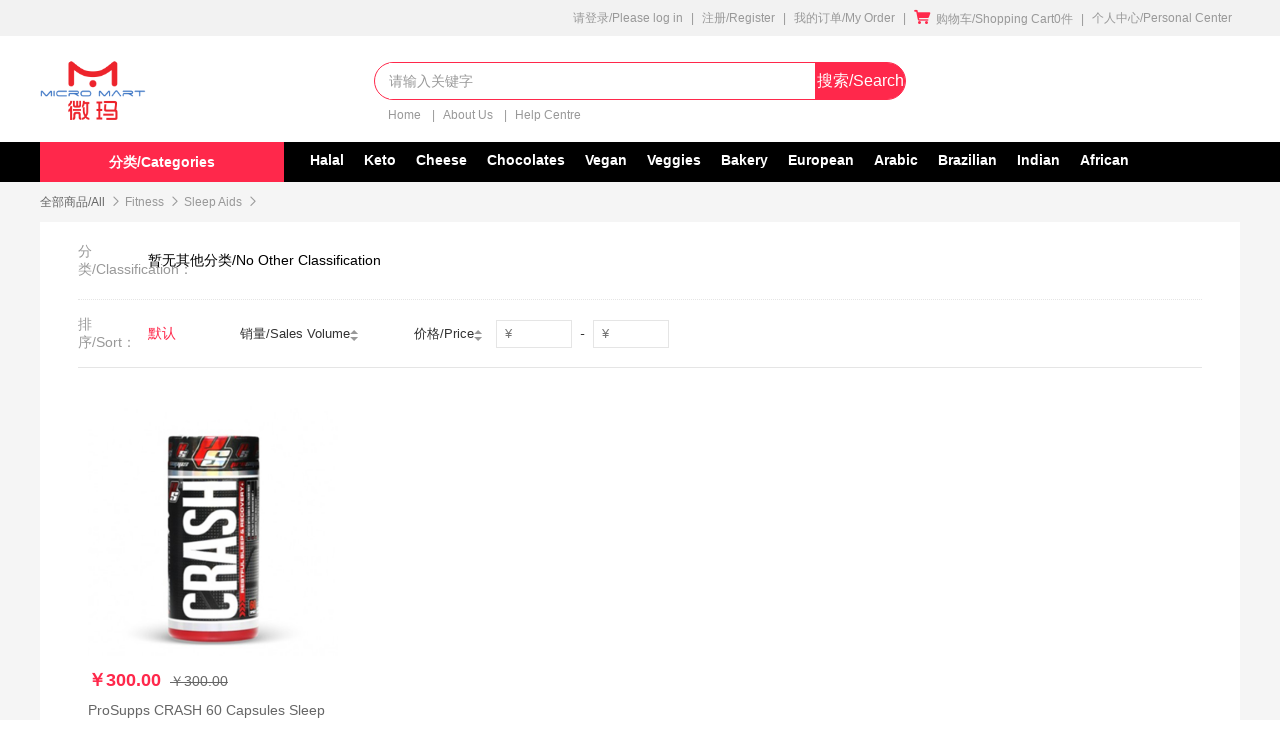

--- FILE ---
content_type: text/html; charset=utf-8
request_url: https://xcx.micromart.com.cn/app/index.php?i=1&c=entry&m=ewei_shopv2&do=mobile&r=pc.list&cate=1530
body_size: 20397
content:
<!doctype html>
<html lang="en">
<head>
    <meta charset="UTF-8">
    <meta http-equiv="X-UA-Compatible" content="ie=edge">
    <title>
        商品列表    </title>
    <link rel="stylesheet" href="../addons/ewei_shopv2/plugin/pc/static/css/common.css">
    <link rel="stylesheet" href="../addons/ewei_shopv2/plugin/pc/static/css/color.css">

        <script src="../addons/ewei_shopv2/plugin/pc/static/js/jquery.js"></script>
    <script src="../addons/ewei_shopv2/plugin/pc/static/js/common.js?v="17690171794105></script>
    <script src="../addons/ewei_shopv2/plugin/pc/static/js/time.js"></script>



    <script>

        $(function () {
            window.API = {"addShopCart":"https:\/\/xcx.micromart.com.cn\/app\/index.php?i=1&c=entry&m=ewei_shopv2&do=mobile&r=pc.goods.addShopCart","commentList":"https:\/\/xcx.micromart.com.cn\/app\/index.php?i=1&c=entry&m=ewei_shopv2&do=mobile&r=pc.goods.comment_list","comments":"https:\/\/xcx.micromart.com.cn\/app\/index.php?i=1&c=entry&m=ewei_shopv2&do=mobile&r=pc.goods.comments","calcSpecGoodsPrice":"https:\/\/xcx.micromart.com.cn\/app\/index.php?i=1&c=entry&m=ewei_shopv2&do=mobile&r=pc.goods.calcSpecGoodsPrice","imageUpload":"https:\/\/xcx.micromart.com.cn\/app\/index.php?i=1&c=entry&m=ewei_shopv2&do=mobile&r=pc.foundation.imageUpload"}
            window.PARAMS = {"i":"1","c":"entry","m":"ewei_shopv2","do":"mobile","r":"pc.list","cate":"1530","__entry":null,"__state":null,"state":null}
            window.GLOBAL = {"params":{"i":"1","c":"entry","m":"ewei_shopv2","do":"mobile","r":"pc.list","cate":"1530","__entry":null,"__state":null,"state":null},"menus":{"top":[{"link":"https:\/\/xcx.micromart.com.cn\/app\/index.php?i=1&c=entry&m=ewei_shopv2&do=mobile&r=pc.list&cate=1362","type":"0","title":"Halal","displayorder":"12"},{"link":"https:\/\/xcx.micromart.com.cn\/app\/index.php?i=1&c=entry&m=ewei_shopv2&do=mobile&r=pc.list&cate=1356","type":"0","title":"Keto","displayorder":"11"},{"link":"https:\/\/xcx.micromart.com.cn\/app\/index.php?i=1&c=entry&m=ewei_shopv2&do=mobile&r=pc.list&cate=1269","type":"0","title":"Cheese","displayorder":"10"},{"link":"https:\/\/xcx.micromart.com.cn\/app\/index.php?i=1&c=entry&m=ewei_shopv2&do=mobile&r=pc.list&cate=1646","type":"0","title":"Chocolates","displayorder":"9"},{"link":"https:\/\/xcx.micromart.com.cn\/app\/index.php?i=1&c=entry&m=ewei_shopv2&do=mobile&r=pc.list&cate=1361","type":"0","title":"Vegan","displayorder":"8"},{"link":".\/index.php?i=1&c=entry&m=ewei_shopv2&do=mobile&r=pc.list","type":"0","title":"Veggies","displayorder":"7"},{"link":"https:\/\/xcx.micromart.com.cn\/app\/index.php?i=1&c=entry&m=ewei_shopv2&do=mobile&r=pc.list&cate=1296","type":"0","title":"Bakery","displayorder":"6"},{"link":"https:\/\/xcx.micromart.com.cn\/app\/index.php?i=1&c=entry&m=ewei_shopv2&do=mobile&r=pc.list&cate=1318","type":"0","title":"European ","displayorder":"5"},{"link":"https:\/\/xcx.micromart.com.cn\/app\/index.php?i=1&c=entry&m=ewei_shopv2&do=mobile&r=pc.list&cate=1256","type":"0","title":"Arabic ","displayorder":"4"},{"link":"https:\/\/xcx.micromart.com.cn\/app\/index.php?i=1&c=entry&m=ewei_shopv2&do=mobile&r=pc.list&cate=1255","type":"0","title":"Brazilian ","displayorder":"3"},{"link":"https:\/\/xcx.micromart.com.cn\/app\/index.php?i=1&c=entry&m=ewei_shopv2&do=mobile&r=pc.list&cate=1177","type":"0","title":"Indian ","displayorder":"2"},{"link":"https:\/\/xcx.micromart.com.cn\/app\/index.php?i=1&c=entry&m=ewei_shopv2&do=mobile&r=pc.list&cate=1264","type":"0","title":" African","displayorder":"1"}],"bottom":[{"link":".\/index.php?i=1&c=entry&m=ewei_shopv2&do=mobile&r=pc","type":"1","title":"Home","displayorder":"10"},{"link":"https:\/\/xcx.micromart.com.cn\/app\/index.php?i=1&c=entry&m=ewei_shopv2&do=mobile&r=article&aid=21","type":"1","title":"About Us","displayorder":"2"},{"link":".\/index.php?i=1&c=entry&m=ewei_shopv2&do=mobile&r=pc.member.cart","type":"1","title":"Cart ","displayorder":"1"}]},"categories":[{"id":"1176","parentid":"0","name":"Global Stores","level":"1","url":".\/index.php?i=1&c=entry&m=ewei_shopv2&do=mobile&r=pc.list&cate=1176","child":[{"id":"1264","parentid":"1176","name":"South African Store","level":"2","url":".\/index.php?i=1&c=entry&m=ewei_shopv2&do=mobile&r=pc.list&cate=1264","child":[{"id":"1345","parentid":"1264","name":"ZA Tea & Coffee","level":"3","url":".\/index.php?i=1&c=entry&m=ewei_shopv2&do=mobile&r=pc.list&cate=1345"},{"id":"1292","parentid":"1264","name":"ZA Meat","level":"3","url":".\/index.php?i=1&c=entry&m=ewei_shopv2&do=mobile&r=pc.list&cate=1292"},{"id":"1291","parentid":"1264","name":"ZA Breakfast","level":"3","url":".\/index.php?i=1&c=entry&m=ewei_shopv2&do=mobile&r=pc.list&cate=1291"},{"id":"1294","parentid":"1264","name":"ZA Achar","level":"3","url":".\/index.php?i=1&c=entry&m=ewei_shopv2&do=mobile&r=pc.list&cate=1294"},{"id":"1290","parentid":"1264","name":"ZA Snacks","level":"3","url":".\/index.php?i=1&c=entry&m=ewei_shopv2&do=mobile&r=pc.list&cate=1290"},{"id":"1289","parentid":"1264","name":"ZA Spices","level":"3","url":".\/index.php?i=1&c=entry&m=ewei_shopv2&do=mobile&r=pc.list&cate=1289"},{"id":"1288","parentid":"1264","name":"ZA Sweets","level":"3","url":".\/index.php?i=1&c=entry&m=ewei_shopv2&do=mobile&r=pc.list&cate=1288"},{"id":"1287","parentid":"1264","name":"ZA Sauce","level":"3","url":".\/index.php?i=1&c=entry&m=ewei_shopv2&do=mobile&r=pc.list&cate=1287"},{"id":"1286","parentid":"1264","name":"ZA Spreads","level":"3","url":".\/index.php?i=1&c=entry&m=ewei_shopv2&do=mobile&r=pc.list&cate=1286"},{"id":"1285","parentid":"1264","name":"ZA Beverages","level":"3","url":".\/index.php?i=1&c=entry&m=ewei_shopv2&do=mobile&r=pc.list&cate=1285"}]},{"id":"1177","parentid":"1176","name":"Indian store","level":"2","url":".\/index.php?i=1&c=entry&m=ewei_shopv2&do=mobile&r=pc.list&cate=1177","child":[{"id":"1178","parentid":"1177","name":"Flour (Atta,Besan,Others)","level":"3","url":".\/index.php?i=1&c=entry&m=ewei_shopv2&do=mobile&r=pc.list&cate=1178"},{"id":"1180","parentid":"1177","name":"Rice","level":"3","url":".\/index.php?i=1&c=entry&m=ewei_shopv2&do=mobile&r=pc.list&cate=1180"},{"id":"1179","parentid":"1177","name":"Lentils & Beans","level":"3","url":".\/index.php?i=1&c=entry&m=ewei_shopv2&do=mobile&r=pc.list&cate=1179"},{"id":"1181","parentid":"1177","name":"Spices","level":"3","url":".\/index.php?i=1&c=entry&m=ewei_shopv2&do=mobile&r=pc.list&cate=1181"},{"id":"1182","parentid":"1177","name":"Indian Breakfast","level":"3","url":".\/index.php?i=1&c=entry&m=ewei_shopv2&do=mobile&r=pc.list&cate=1182"},{"id":"1183","parentid":"1177","name":"Namkeen and Snacks","level":"3","url":".\/index.php?i=1&c=entry&m=ewei_shopv2&do=mobile&r=pc.list&cate=1183"},{"id":"1184","parentid":"1177","name":"Bakery","level":"3","url":".\/index.php?i=1&c=entry&m=ewei_shopv2&do=mobile&r=pc.list&cate=1184"},{"id":"1186","parentid":"1177","name":"Ghee, Oil &Pappad","level":"3","url":".\/index.php?i=1&c=entry&m=ewei_shopv2&do=mobile&r=pc.list&cate=1186"},{"id":"1187","parentid":"1177","name":"Noodles & Pasta","level":"3","url":".\/index.php?i=1&c=entry&m=ewei_shopv2&do=mobile&r=pc.list&cate=1187"},{"id":"1189","parentid":"1177","name":"Tea & Coffee\u3002","level":"3","url":".\/index.php?i=1&c=entry&m=ewei_shopv2&do=mobile&r=pc.list&cate=1189"},{"id":"1191","parentid":"1177","name":"Health , Skin &  Hair  Care","level":"3","url":".\/index.php?i=1&c=entry&m=ewei_shopv2&do=mobile&r=pc.list&cate=1191"},{"id":"1219","parentid":"1177","name":"Pickles & Sauce","level":"3","url":".\/index.php?i=1&c=entry&m=ewei_shopv2&do=mobile&r=pc.list&cate=1219"},{"id":"1247","parentid":"1177","name":"Ready To Eat & Frozen Food","level":"3","url":".\/index.php?i=1&c=entry&m=ewei_shopv2&do=mobile&r=pc.list&cate=1247"},{"id":"1249","parentid":"1177","name":"Indian Food Wholesale","level":"3","url":".\/index.php?i=1&c=entry&m=ewei_shopv2&do=mobile&r=pc.list&cate=1249"},{"id":"1253","parentid":"1177","name":"Puja Items","level":"3","url":".\/index.php?i=1&c=entry&m=ewei_shopv2&do=mobile&r=pc.list&cate=1253"},{"id":"1260","parentid":"1177","name":"Soft Drinks","level":"3","url":".\/index.php?i=1&c=entry&m=ewei_shopv2&do=mobile&r=pc.list&cate=1260"},{"id":"1293","parentid":"1177","name":"Indian Alcohol","level":"3","url":".\/index.php?i=1&c=entry&m=ewei_shopv2&do=mobile&r=pc.list&cate=1293"},{"id":"1383","parentid":"1177","name":"IN Spreads","level":"3","url":".\/index.php?i=1&c=entry&m=ewei_shopv2&do=mobile&r=pc.list&cate=1383"}]},{"id":"1533","parentid":"1176","name":"Italian Stores","level":"2","url":".\/index.php?i=1&c=entry&m=ewei_shopv2&do=mobile&r=pc.list&cate=1533","child":[{"id":"1545","parentid":"1533","name":"Daily Skin Care","level":"3","url":".\/index.php?i=1&c=entry&m=ewei_shopv2&do=mobile&r=pc.list&cate=1545"},{"id":"1543","parentid":"1533","name":"Chocolate Snacks","level":"3","url":".\/index.php?i=1&c=entry&m=ewei_shopv2&do=mobile&r=pc.list&cate=1543"},{"id":"1542","parentid":"1533","name":"Fruit Tea","level":"3","url":".\/index.php?i=1&c=entry&m=ewei_shopv2&do=mobile&r=pc.list&cate=1542"},{"id":"1541","parentid":"1533","name":"Pasta\/Sauce","level":"3","url":".\/index.php?i=1&c=entry&m=ewei_shopv2&do=mobile&r=pc.list&cate=1541"},{"id":"1540","parentid":"1533","name":"Milk Juice Coffee Water","level":"3","url":".\/index.php?i=1&c=entry&m=ewei_shopv2&do=mobile&r=pc.list&cate=1540"},{"id":"1539","parentid":"1533","name":"Pizza\/Frozen","level":"3","url":".\/index.php?i=1&c=entry&m=ewei_shopv2&do=mobile&r=pc.list&cate=1539"},{"id":"1538","parentid":"1533","name":"Ham and Fish","level":"3","url":".\/index.php?i=1&c=entry&m=ewei_shopv2&do=mobile&r=pc.list&cate=1538"},{"id":"1537","parentid":"1533","name":"Olive Honey Vinegar Sauce","level":"3","url":".\/index.php?i=1&c=entry&m=ewei_shopv2&do=mobile&r=pc.list&cate=1537"},{"id":"1536","parentid":"1533","name":"Beer\/Non-alcohol","level":"3","url":".\/index.php?i=1&c=entry&m=ewei_shopv2&do=mobile&r=pc.list&cate=1536"},{"id":"1535","parentid":"1533","name":"Spirits \/ Specialty Liquors","level":"3","url":".\/index.php?i=1&c=entry&m=ewei_shopv2&do=mobile&r=pc.list&cate=1535"},{"id":"1534","parentid":"1533","name":"Italian Wine","level":"3","url":".\/index.php?i=1&c=entry&m=ewei_shopv2&do=mobile&r=pc.list&cate=1534"}]},{"id":"1318","parentid":"1176","name":"European Store","level":"2","url":".\/index.php?i=1&c=entry&m=ewei_shopv2&do=mobile&r=pc.list&cate=1318","child":[{"id":"1651","parentid":"1318","name":"Ukraine Store","level":"3","url":".\/index.php?i=1&c=entry&m=ewei_shopv2&do=mobile&r=pc.list&cate=1651"},{"id":"1499","parentid":"1318","name":"Dutch Store","level":"3","url":".\/index.php?i=1&c=entry&m=ewei_shopv2&do=mobile&r=pc.list&cate=1499"},{"id":"1491","parentid":"1318","name":"Switzerland Store","level":"3","url":".\/index.php?i=1&c=entry&m=ewei_shopv2&do=mobile&r=pc.list&cate=1491"},{"id":"1494","parentid":"1318","name":"Croatia","level":"3","url":".\/index.php?i=1&c=entry&m=ewei_shopv2&do=mobile&r=pc.list&cate=1494"},{"id":"1488","parentid":"1318","name":"Portuguese Store","level":"3","url":".\/index.php?i=1&c=entry&m=ewei_shopv2&do=mobile&r=pc.list&cate=1488"},{"id":"1441","parentid":"1318","name":"Norway Store","level":"3","url":".\/index.php?i=1&c=entry&m=ewei_shopv2&do=mobile&r=pc.list&cate=1441"},{"id":"1424","parentid":"1318","name":"Danish Store","level":"3","url":".\/index.php?i=1&c=entry&m=ewei_shopv2&do=mobile&r=pc.list&cate=1424"},{"id":"1335","parentid":"1318","name":"Italian Stores","level":"3","url":".\/index.php?i=1&c=entry&m=ewei_shopv2&do=mobile&r=pc.list&cate=1335"},{"id":"1341","parentid":"1318","name":"British Stores","level":"3","url":".\/index.php?i=1&c=entry&m=ewei_shopv2&do=mobile&r=pc.list&cate=1341"},{"id":"1333","parentid":"1318","name":"Greek Stores","level":"3","url":".\/index.php?i=1&c=entry&m=ewei_shopv2&do=mobile&r=pc.list&cate=1333"},{"id":"1366","parentid":"1318","name":"Serbian Stores","level":"3","url":".\/index.php?i=1&c=entry&m=ewei_shopv2&do=mobile&r=pc.list&cate=1366"},{"id":"1399","parentid":"1318","name":"Romania Store","level":"3","url":".\/index.php?i=1&c=entry&m=ewei_shopv2&do=mobile&r=pc.list&cate=1399"},{"id":"1411","parentid":"1318","name":"Sweden Store","level":"3","url":".\/index.php?i=1&c=entry&m=ewei_shopv2&do=mobile&r=pc.list&cate=1411"},{"id":"1365","parentid":"1318","name":"Polish Stores","level":"3","url":".\/index.php?i=1&c=entry&m=ewei_shopv2&do=mobile&r=pc.list&cate=1365"},{"id":"1403","parentid":"1318","name":"Belgium Store","level":"3","url":".\/index.php?i=1&c=entry&m=ewei_shopv2&do=mobile&r=pc.list&cate=1403"},{"id":"1402","parentid":"1318","name":"Moldova Store","level":"3","url":".\/index.php?i=1&c=entry&m=ewei_shopv2&do=mobile&r=pc.list&cate=1402"},{"id":"1376","parentid":"1318","name":"Spanish Stores","level":"3","url":".\/index.php?i=1&c=entry&m=ewei_shopv2&do=mobile&r=pc.list&cate=1376"},{"id":"1375","parentid":"1318","name":"French Stores","level":"3","url":".\/index.php?i=1&c=entry&m=ewei_shopv2&do=mobile&r=pc.list&cate=1375"},{"id":"1334","parentid":"1318","name":"German Stores","level":"3","url":".\/index.php?i=1&c=entry&m=ewei_shopv2&do=mobile&r=pc.list&cate=1334"},{"id":"1390","parentid":"1318","name":"Macedonia Store","level":"3","url":".\/index.php?i=1&c=entry&m=ewei_shopv2&do=mobile&r=pc.list&cate=1390"},{"id":"1413","parentid":"1318","name":"Georgia Stores","level":"3","url":".\/index.php?i=1&c=entry&m=ewei_shopv2&do=mobile&r=pc.list&cate=1413"},{"id":"1391","parentid":"1318","name":"Montenegro Store","level":"3","url":".\/index.php?i=1&c=entry&m=ewei_shopv2&do=mobile&r=pc.list&cate=1391"},{"id":"1392","parentid":"1318","name":"Albania Store","level":"3","url":".\/index.php?i=1&c=entry&m=ewei_shopv2&do=mobile&r=pc.list&cate=1392"},{"id":"1394","parentid":"1318","name":"Bosnia Store","level":"3","url":".\/index.php?i=1&c=entry&m=ewei_shopv2&do=mobile&r=pc.list&cate=1394"},{"id":"1395","parentid":"1318","name":"Slovenia Store","level":"3","url":".\/index.php?i=1&c=entry&m=ewei_shopv2&do=mobile&r=pc.list&cate=1395"}]},{"id":"1370","parentid":"1176","name":"Mexican Store","level":"2","url":".\/index.php?i=1&c=entry&m=ewei_shopv2&do=mobile&r=pc.list&cate=1370","child":[{"id":"1556","parentid":"1370","name":"Drinks","level":"3","url":".\/index.php?i=1&c=entry&m=ewei_shopv2&do=mobile&r=pc.list&cate=1556"},{"id":"1555","parentid":"1370","name":"Breakfast","level":"3","url":".\/index.php?i=1&c=entry&m=ewei_shopv2&do=mobile&r=pc.list&cate=1555"},{"id":"1554","parentid":"1370","name":"Specialties","level":"3","url":".\/index.php?i=1&c=entry&m=ewei_shopv2&do=mobile&r=pc.list&cate=1554"},{"id":"1553","parentid":"1370","name":"Tortillas","level":"3","url":".\/index.php?i=1&c=entry&m=ewei_shopv2&do=mobile&r=pc.list&cate=1553"},{"id":"1547","parentid":"1370","name":"Stews","level":"3","url":".\/index.php?i=1&c=entry&m=ewei_shopv2&do=mobile&r=pc.list&cate=1547"},{"id":"1548","parentid":"1370","name":"Sides","level":"3","url":".\/index.php?i=1&c=entry&m=ewei_shopv2&do=mobile&r=pc.list&cate=1548"},{"id":"1549","parentid":"1370","name":"Chorizo","level":"3","url":".\/index.php?i=1&c=entry&m=ewei_shopv2&do=mobile&r=pc.list&cate=1549"},{"id":"1550","parentid":"1370","name":"From the Corn","level":"3","url":".\/index.php?i=1&c=entry&m=ewei_shopv2&do=mobile&r=pc.list&cate=1550"},{"id":"1551","parentid":"1370","name":"Mexican Cheese","level":"3","url":".\/index.php?i=1&c=entry&m=ewei_shopv2&do=mobile&r=pc.list&cate=1551"},{"id":"1552","parentid":"1370","name":"Salsas","level":"3","url":".\/index.php?i=1&c=entry&m=ewei_shopv2&do=mobile&r=pc.list&cate=1552"}]},{"id":"1259","parentid":"1176","name":"Filipino Store","level":"2","url":".\/index.php?i=1&c=entry&m=ewei_shopv2&do=mobile&r=pc.list&cate=1259","child":[{"id":"1337","parentid":"1259","name":"International","level":"3","url":".\/index.php?i=1&c=entry&m=ewei_shopv2&do=mobile&r=pc.list&cate=1337"},{"id":"1320","parentid":"1259","name":"Mixed Grocery","level":"3","url":".\/index.php?i=1&c=entry&m=ewei_shopv2&do=mobile&r=pc.list&cate=1320"}]},{"id":"1255","parentid":"1176","name":"Brazilian Store","level":"2","url":".\/index.php?i=1&c=entry&m=ewei_shopv2&do=mobile&r=pc.list&cate=1255"},{"id":"1389","parentid":"1176","name":"Argentina Store","level":"2","url":".\/index.php?i=1&c=entry&m=ewei_shopv2&do=mobile&r=pc.list&cate=1389"},{"id":"1425","parentid":"1176","name":"Chile Store","level":"2","url":".\/index.php?i=1&c=entry&m=ewei_shopv2&do=mobile&r=pc.list&cate=1425"},{"id":"1652","parentid":"1176","name":"Peru Store","level":"2","url":".\/index.php?i=1&c=entry&m=ewei_shopv2&do=mobile&r=pc.list&cate=1652"},{"id":"1655","parentid":"1176","name":"Colombian Store","level":"2","url":".\/index.php?i=1&c=entry&m=ewei_shopv2&do=mobile&r=pc.list&cate=1655"},{"id":"1199","parentid":"1176","name":"Russian Store","level":"2","url":".\/index.php?i=1&c=entry&m=ewei_shopv2&do=mobile&r=pc.list&cate=1199","child":[{"id":"1628","parentid":"1199","name":"Ru Beverages","level":"3","url":".\/index.php?i=1&c=entry&m=ewei_shopv2&do=mobile&r=pc.list&cate=1628"},{"id":"1440","parentid":"1199","name":"Snacks","level":"3","url":".\/index.php?i=1&c=entry&m=ewei_shopv2&do=mobile&r=pc.list&cate=1440"},{"id":"1439","parentid":"1199","name":"Cereals","level":"3","url":".\/index.php?i=1&c=entry&m=ewei_shopv2&do=mobile&r=pc.list&cate=1439"},{"id":"1438","parentid":"1199","name":"Bread","level":"3","url":".\/index.php?i=1&c=entry&m=ewei_shopv2&do=mobile&r=pc.list&cate=1438"}]},{"id":"1198","parentid":"1176","name":"African Store","level":"2","url":".\/index.php?i=1&c=entry&m=ewei_shopv2&do=mobile&r=pc.list&cate=1198","child":[{"id":"1339","parentid":"1198","name":"Mauritius Stores","level":"3","url":".\/index.php?i=1&c=entry&m=ewei_shopv2&do=mobile&r=pc.list&cate=1339"},{"id":"1338","parentid":"1198","name":"Ghana Stores","level":"3","url":".\/index.php?i=1&c=entry&m=ewei_shopv2&do=mobile&r=pc.list&cate=1338"},{"id":"1321","parentid":"1198","name":"Mixed Grocery","level":"3","url":".\/index.php?i=1&c=entry&m=ewei_shopv2&do=mobile&r=pc.list&cate=1321"}]},{"id":"1256","parentid":"1176","name":"Arabic Store","level":"2","url":".\/index.php?i=1&c=entry&m=ewei_shopv2&do=mobile&r=pc.list&cate=1256","child":[{"id":"1650","parentid":"1256","name":"Jordan Store","level":"3","url":".\/index.php?i=1&c=entry&m=ewei_shopv2&do=mobile&r=pc.list&cate=1650"},{"id":"1531","parentid":"1256","name":"UAE Store","level":"3","url":".\/index.php?i=1&c=entry&m=ewei_shopv2&do=mobile&r=pc.list&cate=1531"},{"id":"1398","parentid":"1256","name":"Iran Store","level":"3","url":".\/index.php?i=1&c=entry&m=ewei_shopv2&do=mobile&r=pc.list&cate=1398"}]},{"id":"1197","parentid":"1176","name":"Pakistani Store","level":"2","url":".\/index.php?i=1&c=entry&m=ewei_shopv2&do=mobile&r=pc.list&cate=1197","child":[{"id":"1332","parentid":"1197","name":"Tea & Coffee","level":"3","url":".\/index.php?i=1&c=entry&m=ewei_shopv2&do=mobile&r=pc.list&cate=1332"},{"id":"1330","parentid":"1197","name":"Snacks","level":"3","url":".\/index.php?i=1&c=entry&m=ewei_shopv2&do=mobile&r=pc.list&cate=1330"},{"id":"1329","parentid":"1197","name":"Noodles & Pasta","level":"3","url":".\/index.php?i=1&c=entry&m=ewei_shopv2&do=mobile&r=pc.list&cate=1329"},{"id":"1328","parentid":"1197","name":"Bakery","level":"3","url":".\/index.php?i=1&c=entry&m=ewei_shopv2&do=mobile&r=pc.list&cate=1328"},{"id":"1327","parentid":"1197","name":"Pickles & Sauce","level":"3","url":".\/index.php?i=1&c=entry&m=ewei_shopv2&do=mobile&r=pc.list&cate=1327"},{"id":"1326","parentid":"1197","name":"Rice","level":"3","url":".\/index.php?i=1&c=entry&m=ewei_shopv2&do=mobile&r=pc.list&cate=1326"},{"id":"1325","parentid":"1197","name":"Spices &  Condiments","level":"3","url":".\/index.php?i=1&c=entry&m=ewei_shopv2&do=mobile&r=pc.list&cate=1325"},{"id":"1324","parentid":"1197","name":"Mixed Grocery","level":"3","url":".\/index.php?i=1&c=entry&m=ewei_shopv2&do=mobile&r=pc.list&cate=1324"}]},{"id":"1426","parentid":"1176","name":"Bangladesh Store","level":"2","url":".\/index.php?i=1&c=entry&m=ewei_shopv2&do=mobile&r=pc.list&cate=1426"},{"id":"1367","parentid":"1176","name":"Asian Store","level":"2","url":".\/index.php?i=1&c=entry&m=ewei_shopv2&do=mobile&r=pc.list&cate=1367","child":[{"id":"1372","parentid":"1367","name":"Indonesian Store","level":"3","url":".\/index.php?i=1&c=entry&m=ewei_shopv2&do=mobile&r=pc.list&cate=1372"}]},{"id":"1196","parentid":"1176","name":"Australian Store","level":"2","url":".\/index.php?i=1&c=entry&m=ewei_shopv2&do=mobile&r=pc.list&cate=1196"},{"id":"1377","parentid":"1176","name":"New Zealand Store","level":"2","url":".\/index.php?i=1&c=entry&m=ewei_shopv2&do=mobile&r=pc.list&cate=1377"},{"id":"1267","parentid":"1176","name":"Thai Store","level":"2","url":".\/index.php?i=1&c=entry&m=ewei_shopv2&do=mobile&r=pc.list&cate=1267"},{"id":"1397","parentid":"1176","name":"Turkey Store","level":"2","url":".\/index.php?i=1&c=entry&m=ewei_shopv2&do=mobile&r=pc.list&cate=1397"},{"id":"1393","parentid":"1176","name":"Israel Store","level":"2","url":".\/index.php?i=1&c=entry&m=ewei_shopv2&do=mobile&r=pc.list&cate=1393"},{"id":"1400","parentid":"1176","name":"Canada Store","level":"2","url":".\/index.php?i=1&c=entry&m=ewei_shopv2&do=mobile&r=pc.list&cate=1400"},{"id":"1378","parentid":"1176","name":"American Stores","level":"2","url":".\/index.php?i=1&c=entry&m=ewei_shopv2&do=mobile&r=pc.list&cate=1378"},{"id":"1342","parentid":"1176","name":"Mainland Stores","level":"2","url":".\/index.php?i=1&c=entry&m=ewei_shopv2&do=mobile&r=pc.list&cate=1342"},{"id":"1653","parentid":"1176","name":"Nepal Store","level":"2","url":".\/index.php?i=1&c=entry&m=ewei_shopv2&do=mobile&r=pc.list&cate=1653"}]},{"id":"1194","parentid":"0","name":"Global Foods","level":"1","url":".\/index.php?i=1&c=entry&m=ewei_shopv2&do=mobile&r=pc.list&cate=1194","child":[{"id":"1646","parentid":"1194","name":"Chocolate","level":"2","url":".\/index.php?i=1&c=entry&m=ewei_shopv2&do=mobile&r=pc.list&cate=1646"},{"id":"1296","parentid":"1194","name":"Exotic Bakery","level":"2","url":".\/index.php?i=1&c=entry&m=ewei_shopv2&do=mobile&r=pc.list&cate=1296","child":[{"id":"1497","parentid":"1296","name":"Pastries","level":"3","url":".\/index.php?i=1&c=entry&m=ewei_shopv2&do=mobile&r=pc.list&cate=1497"},{"id":"1364","parentid":"1296","name":"Microwavable Meals","level":"3","url":".\/index.php?i=1&c=entry&m=ewei_shopv2&do=mobile&r=pc.list&cate=1364"},{"id":"1319","parentid":"1296","name":"Pies","level":"3","url":".\/index.php?i=1&c=entry&m=ewei_shopv2&do=mobile&r=pc.list&cate=1319"},{"id":"1315","parentid":"1296","name":"Celebration Cakes","level":"3","url":".\/index.php?i=1&c=entry&m=ewei_shopv2&do=mobile&r=pc.list&cate=1315"},{"id":"1314","parentid":"1296","name":"Sexy Bakes","level":"3","url":".\/index.php?i=1&c=entry&m=ewei_shopv2&do=mobile&r=pc.list&cate=1314"},{"id":"1313","parentid":"1296","name":"Brown & Whites","level":"3","url":".\/index.php?i=1&c=entry&m=ewei_shopv2&do=mobile&r=pc.list&cate=1313"},{"id":"1401","parentid":"1296","name":"Donuts & Waffle","level":"3","url":".\/index.php?i=1&c=entry&m=ewei_shopv2&do=mobile&r=pc.list&cate=1401"},{"id":"1312","parentid":"1296","name":"Cookies","level":"3","url":".\/index.php?i=1&c=entry&m=ewei_shopv2&do=mobile&r=pc.list&cate=1312"},{"id":"1311","parentid":"1296","name":"Bagels, Pretzel & Laugen","level":"3","url":".\/index.php?i=1&c=entry&m=ewei_shopv2&do=mobile&r=pc.list&cate=1311"},{"id":"1374","parentid":"1296","name":"Crumpets & Scones","level":"3","url":".\/index.php?i=1&c=entry&m=ewei_shopv2&do=mobile&r=pc.list&cate=1374"},{"id":"1316","parentid":"1296","name":"Mini Bagels","level":"3","url":".\/index.php?i=1&c=entry&m=ewei_shopv2&do=mobile&r=pc.list&cate=1316"},{"id":"1302","parentid":"1296","name":"Sandwiches","level":"3","url":".\/index.php?i=1&c=entry&m=ewei_shopv2&do=mobile&r=pc.list&cate=1302"},{"id":"1301","parentid":"1296","name":"Cakes","level":"3","url":".\/index.php?i=1&c=entry&m=ewei_shopv2&do=mobile&r=pc.list&cate=1301"},{"id":"1297","parentid":"1296","name":"Breads","level":"3","url":".\/index.php?i=1&c=entry&m=ewei_shopv2&do=mobile&r=pc.list&cate=1297"}]},{"id":"1269","parentid":"1194","name":"Cheese","level":"2","url":".\/index.php?i=1&c=entry&m=ewei_shopv2&do=mobile&r=pc.list&cate=1269","child":[{"id":"1649","parentid":"1269","name":"Semi Hard Cheese","level":"3","url":".\/index.php?i=1&c=entry&m=ewei_shopv2&do=mobile&r=pc.list&cate=1649"},{"id":"1648","parentid":"1269","name":"Hard Cheese","level":"3","url":".\/index.php?i=1&c=entry&m=ewei_shopv2&do=mobile&r=pc.list&cate=1648"},{"id":"1647","parentid":"1269","name":"Goat Cheese","level":"3","url":".\/index.php?i=1&c=entry&m=ewei_shopv2&do=mobile&r=pc.list&cate=1647"},{"id":"1446","parentid":"1269","name":"White & Blue Cheese","level":"3","url":".\/index.php?i=1&c=entry&m=ewei_shopv2&do=mobile&r=pc.list&cate=1446"},{"id":"1445","parentid":"1269","name":"Soft Cheese","level":"3","url":".\/index.php?i=1&c=entry&m=ewei_shopv2&do=mobile&r=pc.list&cate=1445"},{"id":"1444","parentid":"1269","name":"Parmesan Cheese","level":"3","url":".\/index.php?i=1&c=entry&m=ewei_shopv2&do=mobile&r=pc.list&cate=1444"},{"id":"1443","parentid":"1269","name":"Mozzarella Cheese","level":"3","url":".\/index.php?i=1&c=entry&m=ewei_shopv2&do=mobile&r=pc.list&cate=1443"},{"id":"1442","parentid":"1269","name":"Cheddar Cheese","level":"3","url":".\/index.php?i=1&c=entry&m=ewei_shopv2&do=mobile&r=pc.list&cate=1442"},{"id":"1275","parentid":"1269","name":"Danish Cheese","level":"3","url":".\/index.php?i=1&c=entry&m=ewei_shopv2&do=mobile&r=pc.list&cate=1275"},{"id":"1274","parentid":"1269","name":"Spanish Cheese","level":"3","url":".\/index.php?i=1&c=entry&m=ewei_shopv2&do=mobile&r=pc.list&cate=1274"},{"id":"1273","parentid":"1269","name":"British Cheese","level":"3","url":".\/index.php?i=1&c=entry&m=ewei_shopv2&do=mobile&r=pc.list&cate=1273"},{"id":"1272","parentid":"1269","name":"French Cheese","level":"3","url":".\/index.php?i=1&c=entry&m=ewei_shopv2&do=mobile&r=pc.list&cate=1272"},{"id":"1271","parentid":"1269","name":"Italian Cheese","level":"3","url":".\/index.php?i=1&c=entry&m=ewei_shopv2&do=mobile&r=pc.list&cate=1271"},{"id":"1270","parentid":"1269","name":"Dutch Cheese","level":"3","url":".\/index.php?i=1&c=entry&m=ewei_shopv2&do=mobile&r=pc.list&cate=1270"},{"id":"1277","parentid":"1269","name":"Cheese Tools","level":"3","url":".\/index.php?i=1&c=entry&m=ewei_shopv2&do=mobile&r=pc.list&cate=1277"}]},{"id":"1204","parentid":"1194","name":"Meats","level":"2","url":".\/index.php?i=1&c=entry&m=ewei_shopv2&do=mobile&r=pc.list&cate=1204","child":[{"id":"1484","parentid":"1204","name":"Camel","level":"3","url":".\/index.php?i=1&c=entry&m=ewei_shopv2&do=mobile&r=pc.list&cate=1484"},{"id":"1448","parentid":"1204","name":"Wagyu","level":"3","url":".\/index.php?i=1&c=entry&m=ewei_shopv2&do=mobile&r=pc.list&cate=1448"},{"id":"1447","parentid":"1204","name":"Duck & Goose","level":"3","url":".\/index.php?i=1&c=entry&m=ewei_shopv2&do=mobile&r=pc.list&cate=1447"},{"id":"1380","parentid":"1204","name":"Turkey","level":"3","url":".\/index.php?i=1&c=entry&m=ewei_shopv2&do=mobile&r=pc.list&cate=1380"},{"id":"1379","parentid":"1204","name":"Bacon","level":"3","url":".\/index.php?i=1&c=entry&m=ewei_shopv2&do=mobile&r=pc.list&cate=1379"},{"id":"1284","parentid":"1204","name":"Eggs","level":"3","url":".\/index.php?i=1&c=entry&m=ewei_shopv2&do=mobile&r=pc.list&cate=1284"},{"id":"1283","parentid":"1204","name":"Ostrich","level":"3","url":".\/index.php?i=1&c=entry&m=ewei_shopv2&do=mobile&r=pc.list&cate=1283"},{"id":"1281","parentid":"1204","name":"Pork","level":"3","url":".\/index.php?i=1&c=entry&m=ewei_shopv2&do=mobile&r=pc.list&cate=1281"},{"id":"1282","parentid":"1204","name":"Wors","level":"3","url":".\/index.php?i=1&c=entry&m=ewei_shopv2&do=mobile&r=pc.list&cate=1282"},{"id":"1280","parentid":"1204","name":"Chicken","level":"3","url":".\/index.php?i=1&c=entry&m=ewei_shopv2&do=mobile&r=pc.list&cate=1280"},{"id":"1279","parentid":"1204","name":"Lamb","level":"3","url":".\/index.php?i=1&c=entry&m=ewei_shopv2&do=mobile&r=pc.list&cate=1279"},{"id":"1278","parentid":"1204","name":"Beef","level":"3","url":".\/index.php?i=1&c=entry&m=ewei_shopv2&do=mobile&r=pc.list&cate=1278"}]},{"id":"1299","parentid":"1194","name":"Sausages","level":"2","url":".\/index.php?i=1&c=entry&m=ewei_shopv2&do=mobile&r=pc.list&cate=1299"},{"id":"1381","parentid":"1194","name":"Sauces","level":"2","url":".\/index.php?i=1&c=entry&m=ewei_shopv2&do=mobile&r=pc.list&cate=1381"},{"id":"1382","parentid":"1194","name":"Spreads","level":"2","url":".\/index.php?i=1&c=entry&m=ewei_shopv2&do=mobile&r=pc.list&cate=1382"},{"id":"1387","parentid":"1194","name":"Honey & Syrups","level":"2","url":".\/index.php?i=1&c=entry&m=ewei_shopv2&do=mobile&r=pc.list&cate=1387"},{"id":"1262","parentid":"1194","name":"Cereals","level":"2","url":".\/index.php?i=1&c=entry&m=ewei_shopv2&do=mobile&r=pc.list&cate=1262"},{"id":"1205","parentid":"1194","name":"Vegetables","level":"2","url":".\/index.php?i=1&c=entry&m=ewei_shopv2&do=mobile&r=pc.list&cate=1205","child":[{"id":"1481","parentid":"1205","name":"Fresh Vegetables","level":"3","url":".\/index.php?i=1&c=entry&m=ewei_shopv2&do=mobile&r=pc.list&cate=1481"},{"id":"1454","parentid":"1205","name":"Pickles","level":"3","url":".\/index.php?i=1&c=entry&m=ewei_shopv2&do=mobile&r=pc.list&cate=1454"},{"id":"1453","parentid":"1205","name":"Beans","level":"3","url":".\/index.php?i=1&c=entry&m=ewei_shopv2&do=mobile&r=pc.list&cate=1453"},{"id":"1452","parentid":"1205","name":"Frozen Vegetables","level":"3","url":".\/index.php?i=1&c=entry&m=ewei_shopv2&do=mobile&r=pc.list&cate=1452"},{"id":"1451","parentid":"1205","name":"Peppers","level":"3","url":".\/index.php?i=1&c=entry&m=ewei_shopv2&do=mobile&r=pc.list&cate=1451"},{"id":"1450","parentid":"1205","name":"Gherkins","level":"3","url":".\/index.php?i=1&c=entry&m=ewei_shopv2&do=mobile&r=pc.list&cate=1450"},{"id":"1449","parentid":"1205","name":"Mushrooms","level":"3","url":".\/index.php?i=1&c=entry&m=ewei_shopv2&do=mobile&r=pc.list&cate=1449"}]},{"id":"1207","parentid":"1194","name":"Cooking Oils","level":"2","url":".\/index.php?i=1&c=entry&m=ewei_shopv2&do=mobile&r=pc.list&cate=1207"},{"id":"1206","parentid":"1194","name":"Fruits","level":"2","url":".\/index.php?i=1&c=entry&m=ewei_shopv2&do=mobile&r=pc.list&cate=1206"},{"id":"1203","parentid":"1194","name":"Sea food","level":"2","url":".\/index.php?i=1&c=entry&m=ewei_shopv2&do=mobile&r=pc.list&cate=1203","child":[{"id":"1489","parentid":"1203","name":"Frozen Seafood","level":"3","url":".\/index.php?i=1&c=entry&m=ewei_shopv2&do=mobile&r=pc.list&cate=1489"},{"id":"1483","parentid":"1203","name":"Fresh Sea Fish, Prawn, Shrimp, Lobster & Crayfish","level":"3","url":".\/index.php?i=1&c=entry&m=ewei_shopv2&do=mobile&r=pc.list&cate=1483"},{"id":"1482","parentid":"1203","name":"Salmon","level":"3","url":".\/index.php?i=1&c=entry&m=ewei_shopv2&do=mobile&r=pc.list&cate=1482"},{"id":"1457","parentid":"1203","name":"Oysters","level":"3","url":".\/index.php?i=1&c=entry&m=ewei_shopv2&do=mobile&r=pc.list&cate=1457"},{"id":"1456","parentid":"1203","name":"Caviar","level":"3","url":".\/index.php?i=1&c=entry&m=ewei_shopv2&do=mobile&r=pc.list&cate=1456"},{"id":"1455","parentid":"1203","name":"Canned Seafood","level":"3","url":".\/index.php?i=1&c=entry&m=ewei_shopv2&do=mobile&r=pc.list&cate=1455"},{"id":"1307","parentid":"1203","name":"Dry Fish","level":"3","url":".\/index.php?i=1&c=entry&m=ewei_shopv2&do=mobile&r=pc.list&cate=1307"}]},{"id":"1202","parentid":"1194","name":"Dry Fruits","level":"2","url":".\/index.php?i=1&c=entry&m=ewei_shopv2&do=mobile&r=pc.list&cate=1202"},{"id":"1200","parentid":"1194","name":"Dairy  Products","level":"2","url":".\/index.php?i=1&c=entry&m=ewei_shopv2&do=mobile&r=pc.list&cate=1200"},{"id":"1248","parentid":"1194","name":"Supplyments","level":"2","url":".\/index.php?i=1&c=entry&m=ewei_shopv2&do=mobile&r=pc.list&cate=1248"},{"id":"1420","parentid":"1194","name":"Rice","level":"2","url":".\/index.php?i=1&c=entry&m=ewei_shopv2&do=mobile&r=pc.list&cate=1420"},{"id":"1308","parentid":"1194","name":"Sweets","level":"2","url":".\/index.php?i=1&c=entry&m=ewei_shopv2&do=mobile&r=pc.list&cate=1308"},{"id":"1418","parentid":"1194","name":"Soups","level":"2","url":".\/index.php?i=1&c=entry&m=ewei_shopv2&do=mobile&r=pc.list&cate=1418"},{"id":"1419","parentid":"1194","name":"Grains & Flour","level":"2","url":".\/index.php?i=1&c=entry&m=ewei_shopv2&do=mobile&r=pc.list&cate=1419"},{"id":"1266","parentid":"1194","name":"Condiments  & Spices","level":"2","url":".\/index.php?i=1&c=entry&m=ewei_shopv2&do=mobile&r=pc.list&cate=1266"},{"id":"1421","parentid":"1194","name":"Lentils & Seeds","level":"2","url":".\/index.php?i=1&c=entry&m=ewei_shopv2&do=mobile&r=pc.list&cate=1421"},{"id":"1416","parentid":"1194","name":"Tin Foods","level":"2","url":".\/index.php?i=1&c=entry&m=ewei_shopv2&do=mobile&r=pc.list&cate=1416"},{"id":"1458","parentid":"1194","name":"Dressing","level":"2","url":".\/index.php?i=1&c=entry&m=ewei_shopv2&do=mobile&r=pc.list&cate=1458"},{"id":"1459","parentid":"1194","name":"Cooking Paste","level":"2","url":".\/index.php?i=1&c=entry&m=ewei_shopv2&do=mobile&r=pc.list&cate=1459"},{"id":"1417","parentid":"1194","name":"Ready To Eat","level":"2","url":".\/index.php?i=1&c=entry&m=ewei_shopv2&do=mobile&r=pc.list&cate=1417"},{"id":"1460","parentid":"1194","name":"Stocks","level":"2","url":".\/index.php?i=1&c=entry&m=ewei_shopv2&do=mobile&r=pc.list&cate=1460"},{"id":"1423","parentid":"1194","name":"Cooking Ingredients","level":"2","url":".\/index.php?i=1&c=entry&m=ewei_shopv2&do=mobile&r=pc.list&cate=1423"},{"id":"1461","parentid":"1194","name":"Vinegar","level":"2","url":".\/index.php?i=1&c=entry&m=ewei_shopv2&do=mobile&r=pc.list&cate=1461"},{"id":"1462","parentid":"1194","name":"Salt & Sugar","level":"2","url":".\/index.php?i=1&c=entry&m=ewei_shopv2&do=mobile&r=pc.list&cate=1462"},{"id":"1422","parentid":"1194","name":"Flowers & Leaves","level":"2","url":".\/index.php?i=1&c=entry&m=ewei_shopv2&do=mobile&r=pc.list&cate=1422"},{"id":"1415","parentid":"1194","name":"Noodles & Pasta","level":"2","url":".\/index.php?i=1&c=entry&m=ewei_shopv2&do=mobile&r=pc.list&cate=1415"},{"id":"1331","parentid":"1194","name":"Desserts","level":"2","url":".\/index.php?i=1&c=entry&m=ewei_shopv2&do=mobile&r=pc.list&cate=1331"},{"id":"1263","parentid":"1194","name":"Foodies Wholesale","level":"2","url":".\/index.php?i=1&c=entry&m=ewei_shopv2&do=mobile&r=pc.list&cate=1263"},{"id":"1479","parentid":"1194","name":"Frozen Fruits & Puree","level":"2","url":".\/index.php?i=1&c=entry&m=ewei_shopv2&do=mobile&r=pc.list&cate=1479"}]},{"id":"1346","parentid":"0","name":"Global Drinks","level":"1","url":".\/index.php?i=1&c=entry&m=ewei_shopv2&do=mobile&r=pc.list&cate=1346","child":[{"id":"1412","parentid":"1346","name":"Soft Drinks","level":"2","url":".\/index.php?i=1&c=entry&m=ewei_shopv2&do=mobile&r=pc.list&cate=1412"},{"id":"1350","parentid":"1346","name":"Alcohols","level":"2","url":".\/index.php?i=1&c=entry&m=ewei_shopv2&do=mobile&r=pc.list&cate=1350","child":[{"id":"1388","parentid":"1350","name":"Rakia","level":"3","url":".\/index.php?i=1&c=entry&m=ewei_shopv2&do=mobile&r=pc.list&cate=1388"},{"id":"1360","parentid":"1350","name":"Wine","level":"3","url":".\/index.php?i=1&c=entry&m=ewei_shopv2&do=mobile&r=pc.list&cate=1360"},{"id":"1358","parentid":"1350","name":"Gin, Vodka & Tequila","level":"3","url":".\/index.php?i=1&c=entry&m=ewei_shopv2&do=mobile&r=pc.list&cate=1358"},{"id":"1357","parentid":"1350","name":"Brandy","level":"3","url":".\/index.php?i=1&c=entry&m=ewei_shopv2&do=mobile&r=pc.list&cate=1357"},{"id":"1355","parentid":"1350","name":"Rum","level":"3","url":".\/index.php?i=1&c=entry&m=ewei_shopv2&do=mobile&r=pc.list&cate=1355"},{"id":"1354","parentid":"1350","name":"Whisky","level":"3","url":".\/index.php?i=1&c=entry&m=ewei_shopv2&do=mobile&r=pc.list&cate=1354"},{"id":"1351","parentid":"1350","name":"Assorted","level":"3","url":".\/index.php?i=1&c=entry&m=ewei_shopv2&do=mobile&r=pc.list&cate=1351"}]},{"id":"1349","parentid":"1346","name":"Beverages","level":"2","url":".\/index.php?i=1&c=entry&m=ewei_shopv2&do=mobile&r=pc.list&cate=1349"},{"id":"1348","parentid":"1346","name":"Coffee","level":"2","url":".\/index.php?i=1&c=entry&m=ewei_shopv2&do=mobile&r=pc.list&cate=1348"},{"id":"1347","parentid":"1346","name":"Tea","level":"2","url":".\/index.php?i=1&c=entry&m=ewei_shopv2&do=mobile&r=pc.list&cate=1347"}]},{"id":"1352","parentid":"0","name":"Global Diets","level":"1","url":".\/index.php?i=1&c=entry&m=ewei_shopv2&do=mobile&r=pc.list&cate=1352","child":[{"id":"1500","parentid":"1352","name":"Fat Free","level":"2","url":".\/index.php?i=1&c=entry&m=ewei_shopv2&do=mobile&r=pc.list&cate=1500"},{"id":"1498","parentid":"1352","name":"Weight Control","level":"2","url":".\/index.php?i=1&c=entry&m=ewei_shopv2&do=mobile&r=pc.list&cate=1498"},{"id":"1492","parentid":"1352","name":"Ayurveda","level":"2","url":".\/index.php?i=1&c=entry&m=ewei_shopv2&do=mobile&r=pc.list&cate=1492"},{"id":"1363","parentid":"1352","name":"Gluten Free","level":"2","url":".\/index.php?i=1&c=entry&m=ewei_shopv2&do=mobile&r=pc.list&cate=1363"},{"id":"1362","parentid":"1352","name":"Halal","level":"2","url":".\/index.php?i=1&c=entry&m=ewei_shopv2&do=mobile&r=pc.list&cate=1362"},{"id":"1361","parentid":"1352","name":"Vegans","level":"2","url":".\/index.php?i=1&c=entry&m=ewei_shopv2&do=mobile&r=pc.list&cate=1361"},{"id":"1359","parentid":"1352","name":"Sugar  Free","level":"2","url":".\/index.php?i=1&c=entry&m=ewei_shopv2&do=mobile&r=pc.list&cate=1359"},{"id":"1356","parentid":"1352","name":"Keto","level":"2","url":".\/index.php?i=1&c=entry&m=ewei_shopv2&do=mobile&r=pc.list&cate=1356"},{"id":"1353","parentid":"1352","name":"Organic","level":"2","url":".\/index.php?i=1&c=entry&m=ewei_shopv2&do=mobile&r=pc.list&cate=1353"}]},{"id":"1480","parentid":"0","name":"Global Brands","level":"1","url":".\/index.php?i=1&c=entry&m=ewei_shopv2&do=mobile&r=pc.list&cate=1480","child":[{"id":"1616","parentid":"1480","name":"Pu Yu","level":"2","url":".\/index.php?i=1&c=entry&m=ewei_shopv2&do=mobile&r=pc.list&cate=1616","child":[{"id":"1627","parentid":"1616","name":"Promotion","level":"3","url":".\/index.php?i=1&c=entry&m=ewei_shopv2&do=mobile&r=pc.list&cate=1627"},{"id":"1626","parentid":"1616","name":"Wines","level":"3","url":".\/index.php?i=1&c=entry&m=ewei_shopv2&do=mobile&r=pc.list&cate=1626"},{"id":"1625","parentid":"1616","name":"Coffee Machine","level":"3","url":".\/index.php?i=1&c=entry&m=ewei_shopv2&do=mobile&r=pc.list&cate=1625"},{"id":"1624","parentid":"1616","name":"Coffee","level":"3","url":".\/index.php?i=1&c=entry&m=ewei_shopv2&do=mobile&r=pc.list&cate=1624"},{"id":"1623","parentid":"1616","name":"Cheese","level":"3","url":".\/index.php?i=1&c=entry&m=ewei_shopv2&do=mobile&r=pc.list&cate=1623"},{"id":"1622","parentid":"1616","name":"Codfish","level":"3","url":".\/index.php?i=1&c=entry&m=ewei_shopv2&do=mobile&r=pc.list&cate=1622"},{"id":"1620","parentid":"1616","name":"Seafood","level":"3","url":".\/index.php?i=1&c=entry&m=ewei_shopv2&do=mobile&r=pc.list&cate=1620"},{"id":"1618","parentid":"1616","name":"Ham","level":"3","url":".\/index.php?i=1&c=entry&m=ewei_shopv2&do=mobile&r=pc.list&cate=1618"},{"id":"1617","parentid":"1616","name":"Meat","level":"3","url":".\/index.php?i=1&c=entry&m=ewei_shopv2&do=mobile&r=pc.list&cate=1617"}]},{"id":"1607","parentid":"1480","name":"Buy in UK","level":"2","url":".\/index.php?i=1&c=entry&m=ewei_shopv2&do=mobile&r=pc.list&cate=1607","child":[{"id":"1614","parentid":"1607","name":"Tea","level":"3","url":".\/index.php?i=1&c=entry&m=ewei_shopv2&do=mobile&r=pc.list&cate=1614"},{"id":"1615","parentid":"1607","name":"Coffee","level":"3","url":".\/index.php?i=1&c=entry&m=ewei_shopv2&do=mobile&r=pc.list&cate=1615"},{"id":"1613","parentid":"1607","name":"Vegetable Oil","level":"3","url":".\/index.php?i=1&c=entry&m=ewei_shopv2&do=mobile&r=pc.list&cate=1613"},{"id":"1612","parentid":"1607","name":"Seasoning","level":"3","url":".\/index.php?i=1&c=entry&m=ewei_shopv2&do=mobile&r=pc.list&cate=1612"},{"id":"1611","parentid":"1607","name":"Cookies","level":"3","url":".\/index.php?i=1&c=entry&m=ewei_shopv2&do=mobile&r=pc.list&cate=1611"},{"id":"1610","parentid":"1607","name":"Cereal","level":"3","url":".\/index.php?i=1&c=entry&m=ewei_shopv2&do=mobile&r=pc.list&cate=1610"},{"id":"1609","parentid":"1607","name":"Candy","level":"3","url":".\/index.php?i=1&c=entry&m=ewei_shopv2&do=mobile&r=pc.list&cate=1609"},{"id":"1608","parentid":"1607","name":"Chocolate","level":"3","url":".\/index.php?i=1&c=entry&m=ewei_shopv2&do=mobile&r=pc.list&cate=1608"}]},{"id":"1598","parentid":"1480","name":"Bauer&#039;s","level":"2","url":".\/index.php?i=1&c=entry&m=ewei_shopv2&do=mobile&r=pc.list&cate=1598","child":[{"id":"1605","parentid":"1598","name":"NEW IN","level":"3","url":".\/index.php?i=1&c=entry&m=ewei_shopv2&do=mobile&r=pc.list&cate=1605"},{"id":"1606","parentid":"1598","name":"FAVORITES","level":"3","url":".\/index.php?i=1&c=entry&m=ewei_shopv2&do=mobile&r=pc.list&cate=1606"},{"id":"1604","parentid":"1598","name":"DOGS (DRY)","level":"3","url":".\/index.php?i=1&c=entry&m=ewei_shopv2&do=mobile&r=pc.list&cate=1604"},{"id":"1603","parentid":"1598","name":"DOGS (WET)","level":"3","url":".\/index.php?i=1&c=entry&m=ewei_shopv2&do=mobile&r=pc.list&cate=1603"},{"id":"1601","parentid":"1598","name":"CATS (DRY)","level":"3","url":".\/index.php?i=1&c=entry&m=ewei_shopv2&do=mobile&r=pc.list&cate=1601"},{"id":"1600","parentid":"1598","name":"CATS (WET)","level":"3","url":".\/index.php?i=1&c=entry&m=ewei_shopv2&do=mobile&r=pc.list&cate=1600"},{"id":"1599","parentid":"1598","name":"CAT (SNACKS)","level":"3","url":".\/index.php?i=1&c=entry&m=ewei_shopv2&do=mobile&r=pc.list&cate=1599"},{"id":"1602","parentid":"1598","name":"DOGS (SNACKS)","level":"3","url":".\/index.php?i=1&c=entry&m=ewei_shopv2&do=mobile&r=pc.list&cate=1602"}]},{"id":"1597","parentid":"1480","name":"Shan","level":"2","url":".\/index.php?i=1&c=entry&m=ewei_shopv2&do=mobile&r=pc.list&cate=1597"},{"id":"1596","parentid":"1480","name":"National","level":"2","url":".\/index.php?i=1&c=entry&m=ewei_shopv2&do=mobile&r=pc.list&cate=1596"},{"id":"1595","parentid":"1480","name":"La Costena","level":"2","url":".\/index.php?i=1&c=entry&m=ewei_shopv2&do=mobile&r=pc.list&cate=1595"},{"id":"1593","parentid":"1480","name":"Kitchen King","level":"2","url":".\/index.php?i=1&c=entry&m=ewei_shopv2&do=mobile&r=pc.list&cate=1593"},{"id":"1594","parentid":"1480","name":"Kiihne","level":"2","url":".\/index.php?i=1&c=entry&m=ewei_shopv2&do=mobile&r=pc.list&cate=1594"},{"id":"1592","parentid":"1480","name":"Gits","level":"2","url":".\/index.php?i=1&c=entry&m=ewei_shopv2&do=mobile&r=pc.list&cate=1592"},{"id":"1591","parentid":"1480","name":"Daawat The Finest","level":"2","url":".\/index.php?i=1&c=entry&m=ewei_shopv2&do=mobile&r=pc.list&cate=1591"},{"id":"1590","parentid":"1480","name":"Mission","level":"2","url":".\/index.php?i=1&c=entry&m=ewei_shopv2&do=mobile&r=pc.list&cate=1590"},{"id":"1589","parentid":"1480","name":"Beretta","level":"2","url":".\/index.php?i=1&c=entry&m=ewei_shopv2&do=mobile&r=pc.list&cate=1589"},{"id":"1586","parentid":"1480","name":"YBARRA","level":"2","url":".\/index.php?i=1&c=entry&m=ewei_shopv2&do=mobile&r=pc.list&cate=1586"},{"id":"1566","parentid":"1480","name":"Carpineto","level":"2","url":".\/index.php?i=1&c=entry&m=ewei_shopv2&do=mobile&r=pc.list&cate=1566"},{"id":"1561","parentid":"1480","name":"Biorepair","level":"2","url":".\/index.php?i=1&c=entry&m=ewei_shopv2&do=mobile&r=pc.list&cate=1561"}]},{"id":"1463","parentid":"0","name":"Global Wholesale","level":"1","url":".\/index.php?i=1&c=entry&m=ewei_shopv2&do=mobile&r=pc.list&cate=1463","child":[{"id":"1478","parentid":"1463","name":"Food Addivities","level":"2","url":".\/index.php?i=1&c=entry&m=ewei_shopv2&do=mobile&r=pc.list&cate=1478"},{"id":"1477","parentid":"1463","name":"Olives","level":"2","url":".\/index.php?i=1&c=entry&m=ewei_shopv2&do=mobile&r=pc.list&cate=1477"},{"id":"1476","parentid":"1463","name":"Artichokes & Capers","level":"2","url":".\/index.php?i=1&c=entry&m=ewei_shopv2&do=mobile&r=pc.list&cate=1476"},{"id":"1475","parentid":"1463","name":"Tomatoes","level":"2","url":".\/index.php?i=1&c=entry&m=ewei_shopv2&do=mobile&r=pc.list&cate=1475"},{"id":"1474","parentid":"1463","name":"Canned Preserves","level":"2","url":".\/index.php?i=1&c=entry&m=ewei_shopv2&do=mobile&r=pc.list&cate=1474"},{"id":"1473","parentid":"1463","name":"Tortillas","level":"2","url":".\/index.php?i=1&c=entry&m=ewei_shopv2&do=mobile&r=pc.list&cate=1473"},{"id":"1472","parentid":"1463","name":"Flours","level":"2","url":".\/index.php?i=1&c=entry&m=ewei_shopv2&do=mobile&r=pc.list&cate=1472"},{"id":"1471","parentid":"1463","name":"Bakery Ingredients","level":"2","url":".\/index.php?i=1&c=entry&m=ewei_shopv2&do=mobile&r=pc.list&cate=1471"},{"id":"1470","parentid":"1463","name":"Nuts & Seeds","level":"2","url":".\/index.php?i=1&c=entry&m=ewei_shopv2&do=mobile&r=pc.list&cate=1470"},{"id":"1469","parentid":"1463","name":"Coating & Breading","level":"2","url":".\/index.php?i=1&c=entry&m=ewei_shopv2&do=mobile&r=pc.list&cate=1469"},{"id":"1468","parentid":"1463","name":"Dry Pasta","level":"2","url":".\/index.php?i=1&c=entry&m=ewei_shopv2&do=mobile&r=pc.list&cate=1468"},{"id":"1467","parentid":"1463","name":"Snacks","level":"2","url":".\/index.php?i=1&c=entry&m=ewei_shopv2&do=mobile&r=pc.list&cate=1467"},{"id":"1466","parentid":"1463","name":"Potato Products","level":"2","url":".\/index.php?i=1&c=entry&m=ewei_shopv2&do=mobile&r=pc.list&cate=1466"},{"id":"1464","parentid":"1463","name":"Soups & Sauce","level":"2","url":".\/index.php?i=1&c=entry&m=ewei_shopv2&do=mobile&r=pc.list&cate=1464"}]},{"id":"1208","parentid":"0","name":"Beauty & Health","level":"1","url":".\/index.php?i=1&c=entry&m=ewei_shopv2&do=mobile&r=pc.list&cate=1208","child":[{"id":"1295","parentid":"1208","name":"Supplements","level":"2","url":".\/index.php?i=1&c=entry&m=ewei_shopv2&do=mobile&r=pc.list&cate=1295"},{"id":"1265","parentid":"1208","name":"Fragrance","level":"2","url":".\/index.php?i=1&c=entry&m=ewei_shopv2&do=mobile&r=pc.list&cate=1265"},{"id":"1213","parentid":"1208","name":"Body Care","level":"2","url":".\/index.php?i=1&c=entry&m=ewei_shopv2&do=mobile&r=pc.list&cate=1213"},{"id":"1212","parentid":"1208","name":"Hair Care","level":"2","url":".\/index.php?i=1&c=entry&m=ewei_shopv2&do=mobile&r=pc.list&cate=1212"},{"id":"1211","parentid":"1208","name":"Oral Care","level":"2","url":".\/index.php?i=1&c=entry&m=ewei_shopv2&do=mobile&r=pc.list&cate=1211"},{"id":"1210","parentid":"1208","name":"Facial Care","level":"2","url":".\/index.php?i=1&c=entry&m=ewei_shopv2&do=mobile&r=pc.list&cate=1210"},{"id":"1532","parentid":"1208","name":"Woman Private","level":"2","url":".\/index.php?i=1&c=entry&m=ewei_shopv2&do=mobile&r=pc.list&cate=1532"},{"id":"1557","parentid":"1208","name":"Adult Wild Fantasy","level":"2","url":".\/index.php?i=1&c=entry&m=ewei_shopv2&do=mobile&r=pc.list&cate=1557"}]},{"id":"1193","parentid":"0","name":"Price Deals","level":"1","url":".\/index.php?i=1&c=entry&m=ewei_shopv2&do=mobile&r=pc.list&cate=1193","child":[{"id":"1656","parentid":"1193","name":"Weekly Discounts","level":"2","url":".\/index.php?i=1&c=entry&m=ewei_shopv2&do=mobile&r=pc.list&cate=1656"},{"id":"1221","parentid":"1193","name":"Festival Deals","level":"2","url":".\/index.php?i=1&c=entry&m=ewei_shopv2&do=mobile&r=pc.list&cate=1221"},{"id":"1220","parentid":"1193","name":"Clearance Stocks","level":"2","url":".\/index.php?i=1&c=entry&m=ewei_shopv2&do=mobile&r=pc.list&cate=1220"},{"id":"1659","parentid":"1193","name":"Distributer Deals","level":"2","url":".\/index.php?i=1&c=entry&m=ewei_shopv2&do=mobile&r=pc.list&cate=1659"}]},{"id":"1229","parentid":"0","name":"Home Care & Decorations","level":"1","url":".\/index.php?i=1&c=entry&m=ewei_shopv2&do=mobile&r=pc.list&cate=1229","child":[{"id":"1251","parentid":"1229","name":"Home Appliances","level":"2","url":".\/index.php?i=1&c=entry&m=ewei_shopv2&do=mobile&r=pc.list&cate=1251"},{"id":"1230","parentid":"1229","name":"Cookware","level":"2","url":".\/index.php?i=1&c=entry&m=ewei_shopv2&do=mobile&r=pc.list&cate=1230"},{"id":"1236","parentid":"1229","name":"Laundry & Toiletries","level":"2","url":".\/index.php?i=1&c=entry&m=ewei_shopv2&do=mobile&r=pc.list&cate=1236"},{"id":"1237","parentid":"1229","name":"Cleaning & More","level":"2","url":".\/index.php?i=1&c=entry&m=ewei_shopv2&do=mobile&r=pc.list&cate=1237"}]},{"id":"1238","parentid":"0","name":"Pet Life","level":"1","url":".\/index.php?i=1&c=entry&m=ewei_shopv2&do=mobile&r=pc.list&cate=1238","child":[{"id":"1239","parentid":"1238","name":"Cat Food","level":"2","url":".\/index.php?i=1&c=entry&m=ewei_shopv2&do=mobile&r=pc.list&cate=1239"},{"id":"1240","parentid":"1238","name":"Cat Supplies","level":"2","url":".\/index.php?i=1&c=entry&m=ewei_shopv2&do=mobile&r=pc.list&cate=1240"},{"id":"1241","parentid":"1238","name":"Dog Food","level":"2","url":".\/index.php?i=1&c=entry&m=ewei_shopv2&do=mobile&r=pc.list&cate=1241"},{"id":"1242","parentid":"1238","name":"Dog Supplies","level":"2","url":".\/index.php?i=1&c=entry&m=ewei_shopv2&do=mobile&r=pc.list&cate=1242"}]},{"id":"1243","parentid":"0","name":"Sports","level":"1","url":".\/index.php?i=1&c=entry&m=ewei_shopv2&do=mobile&r=pc.list&cate=1243","child":[{"id":"1493","parentid":"1243","name":"Paddling","level":"2","url":".\/index.php?i=1&c=entry&m=ewei_shopv2&do=mobile&r=pc.list&cate=1493"},{"id":"1490","parentid":"1243","name":"Carrom Board","level":"2","url":".\/index.php?i=1&c=entry&m=ewei_shopv2&do=mobile&r=pc.list&cate=1490"},{"id":"1485","parentid":"1243","name":"Exercise Equipments","level":"2","url":".\/index.php?i=1&c=entry&m=ewei_shopv2&do=mobile&r=pc.list&cate=1485"},{"id":"1245","parentid":"1243","name":"Cricket","level":"2","url":".\/index.php?i=1&c=entry&m=ewei_shopv2&do=mobile&r=pc.list&cate=1245"},{"id":"1486","parentid":"1243","name":"Tennis","level":"2","url":".\/index.php?i=1&c=entry&m=ewei_shopv2&do=mobile&r=pc.list&cate=1486"},{"id":"1487","parentid":"1243","name":"Rugby","level":"2","url":".\/index.php?i=1&c=entry&m=ewei_shopv2&do=mobile&r=pc.list&cate=1487"}]},{"id":"1519","parentid":"0","name":"Fitness","level":"1","url":".\/index.php?i=1&c=entry&m=ewei_shopv2&do=mobile&r=pc.list&cate=1519","child":[{"id":"1530","parentid":"1519","name":"Sleep Aids","level":"2","url":".\/index.php?i=1&c=entry&m=ewei_shopv2&do=mobile&r=pc.list&cate=1530"},{"id":"1529","parentid":"1519","name":"Protein Bars","level":"2","url":".\/index.php?i=1&c=entry&m=ewei_shopv2&do=mobile&r=pc.list&cate=1529"},{"id":"1528","parentid":"1519","name":"Vitamins","level":"2","url":".\/index.php?i=1&c=entry&m=ewei_shopv2&do=mobile&r=pc.list&cate=1528"},{"id":"1527","parentid":"1519","name":"Organ Support","level":"2","url":".\/index.php?i=1&c=entry&m=ewei_shopv2&do=mobile&r=pc.list&cate=1527"},{"id":"1526","parentid":"1519","name":"Joint Support","level":"2","url":".\/index.php?i=1&c=entry&m=ewei_shopv2&do=mobile&r=pc.list&cate=1526"},{"id":"1524","parentid":"1519","name":"Fat Burners","level":"2","url":".\/index.php?i=1&c=entry&m=ewei_shopv2&do=mobile&r=pc.list&cate=1524"},{"id":"1523","parentid":"1519","name":"BCAA&#039;S+EAA&#039;S","level":"2","url":".\/index.php?i=1&c=entry&m=ewei_shopv2&do=mobile&r=pc.list&cate=1523"},{"id":"1521","parentid":"1519","name":"Creatine","level":"2","url":".\/index.php?i=1&c=entry&m=ewei_shopv2&do=mobile&r=pc.list&cate=1521"},{"id":"1520","parentid":"1519","name":"Protein Powders","level":"2","url":".\/index.php?i=1&c=entry&m=ewei_shopv2&do=mobile&r=pc.list&cate=1520"}]},{"id":"1309","parentid":"0","name":"Services","level":"1","url":".\/index.php?i=1&c=entry&m=ewei_shopv2&do=mobile&r=pc.list&cate=1309","child":[{"id":"1660","parentid":"1309","name":"Car Rentals","level":"2","url":".\/index.php?i=1&c=entry&m=ewei_shopv2&do=mobile&r=pc.list&cate=1660"},{"id":"1496","parentid":"1309","name":"Baylord Paddling Service","level":"2","url":".\/index.php?i=1&c=entry&m=ewei_shopv2&do=mobile&r=pc.list&cate=1496"},{"id":"1344","parentid":"1309","name":"Membership Cards","level":"2","url":".\/index.php?i=1&c=entry&m=ewei_shopv2&do=mobile&r=pc.list&cate=1344"},{"id":"1495","parentid":"1309","name":"Dental Service","level":"2","url":".\/index.php?i=1&c=entry&m=ewei_shopv2&do=mobile&r=pc.list&cate=1495"},{"id":"1343","parentid":"1309","name":"Tickets","level":"2","url":".\/index.php?i=1&c=entry&m=ewei_shopv2&do=mobile&r=pc.list&cate=1343"},{"id":"1310","parentid":"1309","name":"Marketing","level":"2","url":".\/index.php?i=1&c=entry&m=ewei_shopv2&do=mobile&r=pc.list&cate=1310"}]},{"id":"1645","parentid":"0","name":"Cross Border Products","level":"1","url":".\/index.php?i=1&c=entry&m=ewei_shopv2&do=mobile&r=pc.list&cate=1645","child":[{"id":"1658","parentid":"1645","name":"Cross Border Imports","level":"2","url":".\/index.php?i=1&c=entry&m=ewei_shopv2&do=mobile&r=pc.list&cate=1658"},{"id":"1657","parentid":"1645","name":"Cross Border Export","level":"2","url":".\/index.php?i=1&c=entry&m=ewei_shopv2&do=mobile&r=pc.list&cate=1657"}]}],"layout":{"goods":{"text":"\u5546\u54c1\u7ec4","visible":1,"order":0,"block":"goods","display":true},"seckill":{"text":"\u79d2\u6740\u680f","visible":1,"order":1,"block":"seckill","display":true},"select":{"text":"\u4e3a\u60a8\u4f18\u9009","visible":1,"order":2,"block":"select","display":true},"sortBlock":[{"text":"\u5546\u54c1\u7ec4","visible":1,"order":0,"block":"goods","display":true},{"text":"\u79d2\u6740\u680f","visible":1,"order":1,"block":"seckill","display":true},{"text":"\u4e3a\u60a8\u4f18\u9009","visible":1,"order":2,"block":"select","display":true}]},"navs":{"login":"https:\/\/xcx.micromart.com.cn\/app\/index.php?i=1&c=entry&m=ewei_shopv2&do=mobile&r=pc.member.login","register":"https:\/\/xcx.micromart.com.cn\/app\/index.php?i=1&c=entry&m=ewei_shopv2&do=mobile&r=pc.member.register","order":"https:\/\/xcx.micromart.com.cn\/app\/index.php?i=1&c=entry&m=ewei_shopv2&do=mobile&r=pc.order","cart":"https:\/\/xcx.micromart.com.cn\/app\/index.php?i=1&c=entry&m=ewei_shopv2&do=mobile&r=pc.member.cart","user_center":"https:\/\/xcx.micromart.com.cn\/app\/index.php?i=1&c=entry&m=ewei_shopv2&do=mobile&r=pc.member","favor":"https:\/\/xcx.micromart.com.cn\/app\/index.php?i=1&c=entry&m=ewei_shopv2&do=mobile&r=pc.member.favor","loginout":"https:\/\/xcx.micromart.com.cn\/app\/index.php?i=1&c=entry&m=ewei_shopv2&do=mobile&r=pc.member.logout"},"userinfo":[],"setting":{"search":["Home "," About Us "," Help Centre"],"copyright":"Copyright (C) Micromart 2016-2023   ","qq":[{"nickname":"","qqnum":""}],"wx":[{"wxnickname":"micromart2017","wximg":"https:\/\/xcx.micromart.com.cn\/attachment\/images\/1\/2021\/04\/ztzknVVwskHWZ9IWv8EWiiVKVawJTK.jpg"}],"wx_nick":["micromart2017"],"wx_img":["https:\/\/xcx.micromart.com.cn\/attachment\/images\/1\/2021\/04\/ztzknVVwskHWZ9IWv8EWiiVKVawJTK.jpg"]},"shopSetting":{"catlevel":"3","catshow":"1","catadvimg":"images\/1\/2021\/04\/rZ8u8258WNfZYxI28D8XINu8AIx0Zd.png","catadvurl":"","name":"Micromart","logo":"images\/1\/2021\/04\/zACn83xc8M13Zqee3CACSo88qnOoE3.png","description":"Feel A New Shopping Style","img":"images\/1\/2020\/11\/y76k6b0iBIQqWECvSv77Hk86q8hVkS.jpg","signimg":"images\/1\/2021\/04\/zACn83xc8M13Zqee3CACSo88qnOoE3.png","getinfo":"1","saleout":"","loading":"","diycode":"","funbar":"1","goodstotal":"5","close_preview":"0","cubes":[],"goodsstyle":1,"ordercolumns":[],"bottomFixedImage":{"shopStatus":true,"merchStatus":true,"urls":null},"levelname":"Green Level","leveldiscount":"","indexrecommands":["4691","26","3380","1473","2318","304","10484","10595","1815","2858","4085","5788","4089","2774","9538"],"crossdescription":"\u6d77\u5173\u89c4\u5b9a\uff0c\u8d2d\u4e70\u4eba\u8eab\u4efd\u4fe1\u606f\u9700\u4e0e\u652f\u4ed8\u8f6f\u4ef6\u5b9e\u540d\u4fe1\u606f\u4e00\u81f4\u624d\u53ef\u901a\u5173\u5982 \u5fae\u4fe1\u94b1\u5305\u5b9e\u540d\u4e3a\u201c\u5f20\u4e09\u201d\u6b64\u5904\u7684\u5b9e\u540d\u8ba4\u8bc1\u4e5f\u5e94\u4e3a\u201c\u5f20\u4e09\u201d(According to customs regulations, the identity information of the buyer should be consistent with the real-name information of the payment software. The real name is &quot;Zhang San&quot; and the real-name authentication here should also be &quot;Zhang San&quot;)","crossdescriptiontitle":"\u60a8\u8d2d\u4e70\u7684\u5546\u54c1\u5305\u542b\u6d77\u5916\u76f4\u90ae\u5546\u54c1\/\u4fdd\u7a0e\u5546\u54c1(The goods you purchase include overseas direct mail goods \/ bonded goods)\u6839\u636e\u6d77\u5173\u653f\u7b56\uff0c\u8d2d\u4e70\u6d77\u5916\u76f4\u90ae\u5546\u54c1\/\u4fdd\u7a0e\u5546\u54c1\uff0c\u9700\u63d0\u4f9b\u8eab\u4efd\u8bc1\u53f7\u7801\uff0c\u4e14 \u8eab\u4efd\u8bc1\u4fe1\u606f\u4e0e\u672c\u4eba\u59d3\u540d\u5fc5\u987b\u4e00\u81f4(According to the customs policy, to purchase overseas direct mail goods \/ bonded goods, and the ID card information must be consistent with my name)","payimg":"images\/1\/2023\/09\/fUQZ1wK61FcUNW06W7BKU06Ub6GQ0K.jpg","indexsort":{"search":{"text":"\u641c\u7d22\u680f","visible":1},"adv":{"text":"\u5e7b\u706f\u7247","visible":1},"nav":{"text":"\u5bfc\u822a\u680f","visible":1},"notice":{"text":"\u516c\u544a\u680f","visible":1},"seckill":{"text":"\u79d2\u6740\u680f","visible":1},"cube":{"text":"\u9b54\u65b9\u680f","visible":1},"banner":{"text":"\u5e7f\u544a\u680f","visible":1},"goods":{"text":"\u63a8\u8350\u680f","visible":1}},"taskimg":"images\/1\/2023\/10\/ObP7vNY7EZ7pNa8w4pVWb4bMRa27NP.jpg","live":"1"}}
            window.staticPath = "..\/addons\/ewei_shopv2\/static\/"

            // 分类只在首页有透明度，其它页面是纯白色
            if (PARAMS.r !== 'pc') {
                $('.category-tab-box').css({'background-color': '#fff'});
                $('.category .arrow').css({'background-color': '#fff'});
            }

            // 分类
            var idx = 0;
            function switchCategory() {
                var height = $('.category-tab-box').height();
                var totalHeight = $('.category-tab-move').height();
                var num = Math.ceil(totalHeight / height);
                return {height, totalHeight, num};
            }
            // 判断是否是最后一页;
            $('.arrow-next').click(function() {
                var {height, totalHeight, num} = switchCategory();
                if(num == 1) {
                    return;
                }
                idx++;
                $('.category-tab-move').css('margin-top', -(height*idx));
                // 翻到最后一页的时候，上翻
                if (idx == (num - 1)) {
                    $('.arrow-next').hide();
                    $('.arrow-prev').css('display', 'block');
                }
            });
            // 点击上翻页
            $('.arrow-prev').click(function() {
                var {height, totalHeight, num} = switchCategory();
                idx--;
                $('.category-tab-move').css('margin-top', -(height*idx));
                if(idx <= 0) {
                    $('.category-tab-move').css('margin-top', 0 );
                    $('.arrow-next').show();
                    $('.arrow-prev').hide();
                    idx = 0;
                }
            });
        })
    </script>

        <link rel="stylesheet" href="../addons/ewei_shopv2/plugin/pc/static/css/color.css?v=">
    <link rel="stylesheet" href="../addons/ewei_shopv2/plugin/pc/static/css/common.css">
    <link rel="stylesheet" href="../addons/ewei_shopv2/plugin/pc/static/css/goods/goods-list.css">

    </head>
<body class="red">
<div class="box">
    <!--登录等信息-->
    <div class="header-box">
    <div class="top">
        <div class="inner">
            <ul class="flex">
                                    <li><a href="https://xcx.micromart.com.cn/app/index.php?i=1&amp;c=entry&amp;m=ewei_shopv2&amp;do=mobile&amp;r=pc.member.login">请登录/Please log in</a><span>|</span></li>
                    <li><a href="https://xcx.micromart.com.cn/app/index.php?i=1&amp;c=entry&amp;m=ewei_shopv2&amp;do=mobile&amp;r=pc.member.register">注册/Register</a><span>|</span></li>
                                <li><a href="https://xcx.micromart.com.cn/app/index.php?i=1&amp;c=entry&amp;m=ewei_shopv2&amp;do=mobile&amp;r=pc.order">我的订单/My Order</a><span>|</span></li>
                <li class="shop"><a href="https://xcx.micromart.com.cn/app/index.php?i=1&amp;c=entry&amp;m=ewei_shopv2&amp;do=mobile&amp;r=pc.member.cart"><i
                                class="iconfont ">&#xe60b;</i>购物车/Shopping Cart0件</a><span>|</span>
                </li>
                <li><a href="https://xcx.micromart.com.cn/app/index.php?i=1&amp;c=entry&amp;m=ewei_shopv2&amp;do=mobile&amp;r=pc.member">个人中心/Personal Center</a></li>
            </ul>
        </div>
    </div>


        <div class="header">
        <div class="inner flex">
            <h1 class="logo">
                <a href="./index.php?i=1&amp;c=entry&amp;m=ewei_shopv2&amp;do=mobile&amp;r=pc">
                                            <img src="https://kms-wm2020.oss-cn-shenzhen.aliyuncs.com/attachment/images/1/2021/04/zACn83xc8M13Zqee3CACSo88qnOoE3.png">
                                    </a>
            </h1>
            <div class="searchBox">
                <form action="./index.php" method="get">
                    <input type="hidden" name="c" value="entry"/>
                    <input type="hidden" name="i" value=""/>
                    <input type="hidden" name="m" value="ewei_shopv2"/>
                    <input type="hidden" name="do" value="mobile"/>
                    <input type="hidden" name="r" value="pc.list"/>
                    <div class="search flex">
                        <input class="search-input" type="text" name="keywords" value=""
                               placeholder="请输入关键字"
                               title="请输入搜索文字">
                        <button type="submit" id="searchBtn">搜索/Search</button>
                    </div>
                    <ul class="flex">
                                                                                    <li><a href="./index.php?i=1&amp;c=entry&amp;m=ewei_shopv2&amp;do=mobile&amp;r=pc.list&amp;keywords=Home+">Home </a>
                                                                            <span>|</span>
                                                                    </li>
                                                            <li><a href="./index.php?i=1&amp;c=entry&amp;m=ewei_shopv2&amp;do=mobile&amp;r=pc.list&amp;keywords=+About+Us+"> About Us </a>
                                                                            <span>|</span>
                                                                    </li>
                                                            <li><a href="./index.php?i=1&amp;c=entry&amp;m=ewei_shopv2&amp;do=mobile&amp;r=pc.list&amp;keywords=+Help+Centre"> Help Centre</a>
                                                                    </li>
                                                                        </ul>
            </div>
        </div>
    </div>

        <div class="nav-box">
        <div class="nav">
            <div class="inner rel">
                <ul class="flex nav-tab">
                                            <li><a href="https://xcx.micromart.com.cn/app/index.php?i=1&amp;c=entry&amp;m=ewei_shopv2&amp;do=mobile&amp;r=pc.list&amp;cate=1362">Halal</a></li>
                                            <li><a href="https://xcx.micromart.com.cn/app/index.php?i=1&amp;c=entry&amp;m=ewei_shopv2&amp;do=mobile&amp;r=pc.list&amp;cate=1356">Keto</a></li>
                                            <li><a href="https://xcx.micromart.com.cn/app/index.php?i=1&amp;c=entry&amp;m=ewei_shopv2&amp;do=mobile&amp;r=pc.list&amp;cate=1269">Cheese</a></li>
                                            <li><a href="https://xcx.micromart.com.cn/app/index.php?i=1&amp;c=entry&amp;m=ewei_shopv2&amp;do=mobile&amp;r=pc.list&amp;cate=1646">Chocolates</a></li>
                                            <li><a href="https://xcx.micromart.com.cn/app/index.php?i=1&amp;c=entry&amp;m=ewei_shopv2&amp;do=mobile&amp;r=pc.list&amp;cate=1361">Vegan</a></li>
                                            <li><a href="./index.php?i=1&amp;c=entry&amp;m=ewei_shopv2&amp;do=mobile&amp;r=pc.list">Veggies</a></li>
                                            <li><a href="https://xcx.micromart.com.cn/app/index.php?i=1&amp;c=entry&amp;m=ewei_shopv2&amp;do=mobile&amp;r=pc.list&amp;cate=1296">Bakery</a></li>
                                            <li><a href="https://xcx.micromart.com.cn/app/index.php?i=1&amp;c=entry&amp;m=ewei_shopv2&amp;do=mobile&amp;r=pc.list&amp;cate=1318">European </a></li>
                                            <li><a href="https://xcx.micromart.com.cn/app/index.php?i=1&amp;c=entry&amp;m=ewei_shopv2&amp;do=mobile&amp;r=pc.list&amp;cate=1256">Arabic </a></li>
                                            <li><a href="https://xcx.micromart.com.cn/app/index.php?i=1&amp;c=entry&amp;m=ewei_shopv2&amp;do=mobile&amp;r=pc.list&amp;cate=1255">Brazilian </a></li>
                                            <li><a href="https://xcx.micromart.com.cn/app/index.php?i=1&amp;c=entry&amp;m=ewei_shopv2&amp;do=mobile&amp;r=pc.list&amp;cate=1177">Indian </a></li>
                                            <li><a href="https://xcx.micromart.com.cn/app/index.php?i=1&amp;c=entry&amp;m=ewei_shopv2&amp;do=mobile&amp;r=pc.list&amp;cate=1264"> African</a></li>
                                    </ul>


            </div>
        </div>
        <div class="inner rel">
            <div class="category abs">
                <!-- 分类标题  -->
                <h3 class="category-type">分类/Categories</h3>
                <!-- 分类tab -->
                <div class="category-tab">
                    <div class="category-tab-box">
                        <div class="category-tab-move">
                                                            <div class="tab-item">
                                    <h6>
                                        <a href=""
                                           target="_self">Global Stores</a>
                                    </h6>
                                                                            <ul class="flex">
                                                                                            <li>
                                                    <a href="./index.php?i=1&amp;c=entry&amp;m=ewei_shopv2&amp;do=mobile&amp;r=pc.list&amp;cate=1264" target="_self">
                                                        South African Store
                                                    </a>
                                                </li>
                                                                                            <li>
                                                    <a href="./index.php?i=1&amp;c=entry&amp;m=ewei_shopv2&amp;do=mobile&amp;r=pc.list&amp;cate=1177" target="_self">
                                                        Indian store
                                                    </a>
                                                </li>
                                                                                            <li>
                                                    <a href="./index.php?i=1&amp;c=entry&amp;m=ewei_shopv2&amp;do=mobile&amp;r=pc.list&amp;cate=1533" target="_self">
                                                        Italian Stores
                                                    </a>
                                                </li>
                                                                                            <li>
                                                    <a href="./index.php?i=1&amp;c=entry&amp;m=ewei_shopv2&amp;do=mobile&amp;r=pc.list&amp;cate=1318" target="_self">
                                                        European Store
                                                    </a>
                                                </li>
                                                                                            <li>
                                                    <a href="./index.php?i=1&amp;c=entry&amp;m=ewei_shopv2&amp;do=mobile&amp;r=pc.list&amp;cate=1370" target="_self">
                                                        Mexican Store
                                                    </a>
                                                </li>
                                                                                            <li>
                                                    <a href="./index.php?i=1&amp;c=entry&amp;m=ewei_shopv2&amp;do=mobile&amp;r=pc.list&amp;cate=1259" target="_self">
                                                        Filipino Store
                                                    </a>
                                                </li>
                                                                                            <li>
                                                    <a href="./index.php?i=1&amp;c=entry&amp;m=ewei_shopv2&amp;do=mobile&amp;r=pc.list&amp;cate=1255" target="_self">
                                                        Brazilian Store
                                                    </a>
                                                </li>
                                                                                            <li>
                                                    <a href="./index.php?i=1&amp;c=entry&amp;m=ewei_shopv2&amp;do=mobile&amp;r=pc.list&amp;cate=1389" target="_self">
                                                        Argentina Store
                                                    </a>
                                                </li>
                                                                                            <li>
                                                    <a href="./index.php?i=1&amp;c=entry&amp;m=ewei_shopv2&amp;do=mobile&amp;r=pc.list&amp;cate=1425" target="_self">
                                                        Chile Store
                                                    </a>
                                                </li>
                                                                                            <li>
                                                    <a href="./index.php?i=1&amp;c=entry&amp;m=ewei_shopv2&amp;do=mobile&amp;r=pc.list&amp;cate=1652" target="_self">
                                                        Peru Store
                                                    </a>
                                                </li>
                                                                                            <li>
                                                    <a href="./index.php?i=1&amp;c=entry&amp;m=ewei_shopv2&amp;do=mobile&amp;r=pc.list&amp;cate=1655" target="_self">
                                                        Colombian Store
                                                    </a>
                                                </li>
                                                                                            <li>
                                                    <a href="./index.php?i=1&amp;c=entry&amp;m=ewei_shopv2&amp;do=mobile&amp;r=pc.list&amp;cate=1199" target="_self">
                                                        Russian Store
                                                    </a>
                                                </li>
                                                                                            <li>
                                                    <a href="./index.php?i=1&amp;c=entry&amp;m=ewei_shopv2&amp;do=mobile&amp;r=pc.list&amp;cate=1198" target="_self">
                                                        African Store
                                                    </a>
                                                </li>
                                                                                            <li>
                                                    <a href="./index.php?i=1&amp;c=entry&amp;m=ewei_shopv2&amp;do=mobile&amp;r=pc.list&amp;cate=1256" target="_self">
                                                        Arabic Store
                                                    </a>
                                                </li>
                                                                                            <li>
                                                    <a href="./index.php?i=1&amp;c=entry&amp;m=ewei_shopv2&amp;do=mobile&amp;r=pc.list&amp;cate=1197" target="_self">
                                                        Pakistani Store
                                                    </a>
                                                </li>
                                                                                            <li>
                                                    <a href="./index.php?i=1&amp;c=entry&amp;m=ewei_shopv2&amp;do=mobile&amp;r=pc.list&amp;cate=1426" target="_self">
                                                        Bangladesh Store
                                                    </a>
                                                </li>
                                                                                            <li>
                                                    <a href="./index.php?i=1&amp;c=entry&amp;m=ewei_shopv2&amp;do=mobile&amp;r=pc.list&amp;cate=1367" target="_self">
                                                        Asian Store
                                                    </a>
                                                </li>
                                                                                            <li>
                                                    <a href="./index.php?i=1&amp;c=entry&amp;m=ewei_shopv2&amp;do=mobile&amp;r=pc.list&amp;cate=1196" target="_self">
                                                        Australian Store
                                                    </a>
                                                </li>
                                                                                            <li>
                                                    <a href="./index.php?i=1&amp;c=entry&amp;m=ewei_shopv2&amp;do=mobile&amp;r=pc.list&amp;cate=1377" target="_self">
                                                        New Zealand Store
                                                    </a>
                                                </li>
                                                                                            <li>
                                                    <a href="./index.php?i=1&amp;c=entry&amp;m=ewei_shopv2&amp;do=mobile&amp;r=pc.list&amp;cate=1267" target="_self">
                                                        Thai Store
                                                    </a>
                                                </li>
                                                                                            <li>
                                                    <a href="./index.php?i=1&amp;c=entry&amp;m=ewei_shopv2&amp;do=mobile&amp;r=pc.list&amp;cate=1397" target="_self">
                                                        Turkey Store
                                                    </a>
                                                </li>
                                                                                            <li>
                                                    <a href="./index.php?i=1&amp;c=entry&amp;m=ewei_shopv2&amp;do=mobile&amp;r=pc.list&amp;cate=1393" target="_self">
                                                        Israel Store
                                                    </a>
                                                </li>
                                                                                            <li>
                                                    <a href="./index.php?i=1&amp;c=entry&amp;m=ewei_shopv2&amp;do=mobile&amp;r=pc.list&amp;cate=1400" target="_self">
                                                        Canada Store
                                                    </a>
                                                </li>
                                                                                            <li>
                                                    <a href="./index.php?i=1&amp;c=entry&amp;m=ewei_shopv2&amp;do=mobile&amp;r=pc.list&amp;cate=1378" target="_self">
                                                        American Stores
                                                    </a>
                                                </li>
                                                                                            <li>
                                                    <a href="./index.php?i=1&amp;c=entry&amp;m=ewei_shopv2&amp;do=mobile&amp;r=pc.list&amp;cate=1342" target="_self">
                                                        Mainland Stores
                                                    </a>
                                                </li>
                                                                                            <li>
                                                    <a href="./index.php?i=1&amp;c=entry&amp;m=ewei_shopv2&amp;do=mobile&amp;r=pc.list&amp;cate=1653" target="_self">
                                                        Nepal Store
                                                    </a>
                                                </li>
                                                                                    </ul>
                                    
                                    <!-- 详细分类 -->
                                    <div class="categoryContent">

                                                                                                                                                                                                        
                                                                                    <div class="item">
                                                                                                    <h6>
                                                        <a href=""
                                                           target="_self">South African Store</a>
                                                    </h6>
                                                    <div class="menu">
                                                                                                                    <a href="./index.php?i=1&amp;c=entry&amp;m=ewei_shopv2&amp;do=mobile&amp;r=pc.list&amp;cate=1345"
                                                               target="_self">ZA Tea &amp; Coffee</a>
                                                                                                                    <a href="./index.php?i=1&amp;c=entry&amp;m=ewei_shopv2&amp;do=mobile&amp;r=pc.list&amp;cate=1292"
                                                               target="_self">ZA Meat</a>
                                                                                                                    <a href="./index.php?i=1&amp;c=entry&amp;m=ewei_shopv2&amp;do=mobile&amp;r=pc.list&amp;cate=1291"
                                                               target="_self">ZA Breakfast</a>
                                                                                                                    <a href="./index.php?i=1&amp;c=entry&amp;m=ewei_shopv2&amp;do=mobile&amp;r=pc.list&amp;cate=1294"
                                                               target="_self">ZA Achar</a>
                                                                                                                    <a href="./index.php?i=1&amp;c=entry&amp;m=ewei_shopv2&amp;do=mobile&amp;r=pc.list&amp;cate=1290"
                                                               target="_self">ZA Snacks</a>
                                                                                                                    <a href="./index.php?i=1&amp;c=entry&amp;m=ewei_shopv2&amp;do=mobile&amp;r=pc.list&amp;cate=1289"
                                                               target="_self">ZA Spices</a>
                                                                                                                    <a href="./index.php?i=1&amp;c=entry&amp;m=ewei_shopv2&amp;do=mobile&amp;r=pc.list&amp;cate=1288"
                                                               target="_self">ZA Sweets</a>
                                                                                                                    <a href="./index.php?i=1&amp;c=entry&amp;m=ewei_shopv2&amp;do=mobile&amp;r=pc.list&amp;cate=1287"
                                                               target="_self">ZA Sauce</a>
                                                                                                                    <a href="./index.php?i=1&amp;c=entry&amp;m=ewei_shopv2&amp;do=mobile&amp;r=pc.list&amp;cate=1286"
                                                               target="_self">ZA Spreads</a>
                                                                                                                    <a href="./index.php?i=1&amp;c=entry&amp;m=ewei_shopv2&amp;do=mobile&amp;r=pc.list&amp;cate=1285"
                                                               target="_self">ZA Beverages</a>
                                                                                                            </div>
                                                                                            </div>
                                                                                    <div class="item">
                                                                                                    <h6>
                                                        <a href=""
                                                           target="_self">Indian store</a>
                                                    </h6>
                                                    <div class="menu">
                                                                                                                    <a href="./index.php?i=1&amp;c=entry&amp;m=ewei_shopv2&amp;do=mobile&amp;r=pc.list&amp;cate=1178"
                                                               target="_self">Flour (Atta,Besan,Others)</a>
                                                                                                                    <a href="./index.php?i=1&amp;c=entry&amp;m=ewei_shopv2&amp;do=mobile&amp;r=pc.list&amp;cate=1180"
                                                               target="_self">Rice</a>
                                                                                                                    <a href="./index.php?i=1&amp;c=entry&amp;m=ewei_shopv2&amp;do=mobile&amp;r=pc.list&amp;cate=1179"
                                                               target="_self">Lentils &amp; Beans</a>
                                                                                                                    <a href="./index.php?i=1&amp;c=entry&amp;m=ewei_shopv2&amp;do=mobile&amp;r=pc.list&amp;cate=1181"
                                                               target="_self">Spices</a>
                                                                                                                    <a href="./index.php?i=1&amp;c=entry&amp;m=ewei_shopv2&amp;do=mobile&amp;r=pc.list&amp;cate=1182"
                                                               target="_self">Indian Breakfast</a>
                                                                                                                    <a href="./index.php?i=1&amp;c=entry&amp;m=ewei_shopv2&amp;do=mobile&amp;r=pc.list&amp;cate=1183"
                                                               target="_self">Namkeen and Snacks</a>
                                                                                                                    <a href="./index.php?i=1&amp;c=entry&amp;m=ewei_shopv2&amp;do=mobile&amp;r=pc.list&amp;cate=1184"
                                                               target="_self">Bakery</a>
                                                                                                                    <a href="./index.php?i=1&amp;c=entry&amp;m=ewei_shopv2&amp;do=mobile&amp;r=pc.list&amp;cate=1186"
                                                               target="_self">Ghee, Oil &amp;Pappad</a>
                                                                                                                    <a href="./index.php?i=1&amp;c=entry&amp;m=ewei_shopv2&amp;do=mobile&amp;r=pc.list&amp;cate=1187"
                                                               target="_self">Noodles &amp; Pasta</a>
                                                                                                                    <a href="./index.php?i=1&amp;c=entry&amp;m=ewei_shopv2&amp;do=mobile&amp;r=pc.list&amp;cate=1189"
                                                               target="_self">Tea &amp; Coffee。</a>
                                                                                                                    <a href="./index.php?i=1&amp;c=entry&amp;m=ewei_shopv2&amp;do=mobile&amp;r=pc.list&amp;cate=1191"
                                                               target="_self">Health , Skin &amp;  Hair  Care</a>
                                                                                                                    <a href="./index.php?i=1&amp;c=entry&amp;m=ewei_shopv2&amp;do=mobile&amp;r=pc.list&amp;cate=1219"
                                                               target="_self">Pickles &amp; Sauce</a>
                                                                                                                    <a href="./index.php?i=1&amp;c=entry&amp;m=ewei_shopv2&amp;do=mobile&amp;r=pc.list&amp;cate=1247"
                                                               target="_self">Ready To Eat &amp; Frozen Food</a>
                                                                                                                    <a href="./index.php?i=1&amp;c=entry&amp;m=ewei_shopv2&amp;do=mobile&amp;r=pc.list&amp;cate=1249"
                                                               target="_self">Indian Food Wholesale</a>
                                                                                                                    <a href="./index.php?i=1&amp;c=entry&amp;m=ewei_shopv2&amp;do=mobile&amp;r=pc.list&amp;cate=1253"
                                                               target="_self">Puja Items</a>
                                                                                                                    <a href="./index.php?i=1&amp;c=entry&amp;m=ewei_shopv2&amp;do=mobile&amp;r=pc.list&amp;cate=1260"
                                                               target="_self">Soft Drinks</a>
                                                                                                                    <a href="./index.php?i=1&amp;c=entry&amp;m=ewei_shopv2&amp;do=mobile&amp;r=pc.list&amp;cate=1293"
                                                               target="_self">Indian Alcohol</a>
                                                                                                                    <a href="./index.php?i=1&amp;c=entry&amp;m=ewei_shopv2&amp;do=mobile&amp;r=pc.list&amp;cate=1383"
                                                               target="_self">IN Spreads</a>
                                                                                                            </div>
                                                                                            </div>
                                                                                    <div class="item">
                                                                                                    <h6>
                                                        <a href=""
                                                           target="_self">Italian Stores</a>
                                                    </h6>
                                                    <div class="menu">
                                                                                                                    <a href="./index.php?i=1&amp;c=entry&amp;m=ewei_shopv2&amp;do=mobile&amp;r=pc.list&amp;cate=1545"
                                                               target="_self">Daily Skin Care</a>
                                                                                                                    <a href="./index.php?i=1&amp;c=entry&amp;m=ewei_shopv2&amp;do=mobile&amp;r=pc.list&amp;cate=1543"
                                                               target="_self">Chocolate Snacks</a>
                                                                                                                    <a href="./index.php?i=1&amp;c=entry&amp;m=ewei_shopv2&amp;do=mobile&amp;r=pc.list&amp;cate=1542"
                                                               target="_self">Fruit Tea</a>
                                                                                                                    <a href="./index.php?i=1&amp;c=entry&amp;m=ewei_shopv2&amp;do=mobile&amp;r=pc.list&amp;cate=1541"
                                                               target="_self">Pasta/Sauce</a>
                                                                                                                    <a href="./index.php?i=1&amp;c=entry&amp;m=ewei_shopv2&amp;do=mobile&amp;r=pc.list&amp;cate=1540"
                                                               target="_self">Milk Juice Coffee Water</a>
                                                                                                                    <a href="./index.php?i=1&amp;c=entry&amp;m=ewei_shopv2&amp;do=mobile&amp;r=pc.list&amp;cate=1539"
                                                               target="_self">Pizza/Frozen</a>
                                                                                                                    <a href="./index.php?i=1&amp;c=entry&amp;m=ewei_shopv2&amp;do=mobile&amp;r=pc.list&amp;cate=1538"
                                                               target="_self">Ham and Fish</a>
                                                                                                                    <a href="./index.php?i=1&amp;c=entry&amp;m=ewei_shopv2&amp;do=mobile&amp;r=pc.list&amp;cate=1537"
                                                               target="_self">Olive Honey Vinegar Sauce</a>
                                                                                                                    <a href="./index.php?i=1&amp;c=entry&amp;m=ewei_shopv2&amp;do=mobile&amp;r=pc.list&amp;cate=1536"
                                                               target="_self">Beer/Non-alcohol</a>
                                                                                                                    <a href="./index.php?i=1&amp;c=entry&amp;m=ewei_shopv2&amp;do=mobile&amp;r=pc.list&amp;cate=1535"
                                                               target="_self">Spirits / Specialty Liquors</a>
                                                                                                                    <a href="./index.php?i=1&amp;c=entry&amp;m=ewei_shopv2&amp;do=mobile&amp;r=pc.list&amp;cate=1534"
                                                               target="_self">Italian Wine</a>
                                                                                                            </div>
                                                                                            </div>
                                                                                    <div class="item">
                                                                                                    <h6>
                                                        <a href=""
                                                           target="_self">European Store</a>
                                                    </h6>
                                                    <div class="menu">
                                                                                                                    <a href="./index.php?i=1&amp;c=entry&amp;m=ewei_shopv2&amp;do=mobile&amp;r=pc.list&amp;cate=1651"
                                                               target="_self">Ukraine Store</a>
                                                                                                                    <a href="./index.php?i=1&amp;c=entry&amp;m=ewei_shopv2&amp;do=mobile&amp;r=pc.list&amp;cate=1499"
                                                               target="_self">Dutch Store</a>
                                                                                                                    <a href="./index.php?i=1&amp;c=entry&amp;m=ewei_shopv2&amp;do=mobile&amp;r=pc.list&amp;cate=1491"
                                                               target="_self">Switzerland Store</a>
                                                                                                                    <a href="./index.php?i=1&amp;c=entry&amp;m=ewei_shopv2&amp;do=mobile&amp;r=pc.list&amp;cate=1494"
                                                               target="_self">Croatia</a>
                                                                                                                    <a href="./index.php?i=1&amp;c=entry&amp;m=ewei_shopv2&amp;do=mobile&amp;r=pc.list&amp;cate=1488"
                                                               target="_self">Portuguese Store</a>
                                                                                                                    <a href="./index.php?i=1&amp;c=entry&amp;m=ewei_shopv2&amp;do=mobile&amp;r=pc.list&amp;cate=1441"
                                                               target="_self">Norway Store</a>
                                                                                                                    <a href="./index.php?i=1&amp;c=entry&amp;m=ewei_shopv2&amp;do=mobile&amp;r=pc.list&amp;cate=1424"
                                                               target="_self">Danish Store</a>
                                                                                                                    <a href="./index.php?i=1&amp;c=entry&amp;m=ewei_shopv2&amp;do=mobile&amp;r=pc.list&amp;cate=1335"
                                                               target="_self">Italian Stores</a>
                                                                                                                    <a href="./index.php?i=1&amp;c=entry&amp;m=ewei_shopv2&amp;do=mobile&amp;r=pc.list&amp;cate=1341"
                                                               target="_self">British Stores</a>
                                                                                                                    <a href="./index.php?i=1&amp;c=entry&amp;m=ewei_shopv2&amp;do=mobile&amp;r=pc.list&amp;cate=1333"
                                                               target="_self">Greek Stores</a>
                                                                                                                    <a href="./index.php?i=1&amp;c=entry&amp;m=ewei_shopv2&amp;do=mobile&amp;r=pc.list&amp;cate=1366"
                                                               target="_self">Serbian Stores</a>
                                                                                                                    <a href="./index.php?i=1&amp;c=entry&amp;m=ewei_shopv2&amp;do=mobile&amp;r=pc.list&amp;cate=1399"
                                                               target="_self">Romania Store</a>
                                                                                                                    <a href="./index.php?i=1&amp;c=entry&amp;m=ewei_shopv2&amp;do=mobile&amp;r=pc.list&amp;cate=1411"
                                                               target="_self">Sweden Store</a>
                                                                                                                    <a href="./index.php?i=1&amp;c=entry&amp;m=ewei_shopv2&amp;do=mobile&amp;r=pc.list&amp;cate=1365"
                                                               target="_self">Polish Stores</a>
                                                                                                                    <a href="./index.php?i=1&amp;c=entry&amp;m=ewei_shopv2&amp;do=mobile&amp;r=pc.list&amp;cate=1403"
                                                               target="_self">Belgium Store</a>
                                                                                                                    <a href="./index.php?i=1&amp;c=entry&amp;m=ewei_shopv2&amp;do=mobile&amp;r=pc.list&amp;cate=1402"
                                                               target="_self">Moldova Store</a>
                                                                                                                    <a href="./index.php?i=1&amp;c=entry&amp;m=ewei_shopv2&amp;do=mobile&amp;r=pc.list&amp;cate=1376"
                                                               target="_self">Spanish Stores</a>
                                                                                                                    <a href="./index.php?i=1&amp;c=entry&amp;m=ewei_shopv2&amp;do=mobile&amp;r=pc.list&amp;cate=1375"
                                                               target="_self">French Stores</a>
                                                                                                                    <a href="./index.php?i=1&amp;c=entry&amp;m=ewei_shopv2&amp;do=mobile&amp;r=pc.list&amp;cate=1334"
                                                               target="_self">German Stores</a>
                                                                                                                    <a href="./index.php?i=1&amp;c=entry&amp;m=ewei_shopv2&amp;do=mobile&amp;r=pc.list&amp;cate=1390"
                                                               target="_self">Macedonia Store</a>
                                                                                                                    <a href="./index.php?i=1&amp;c=entry&amp;m=ewei_shopv2&amp;do=mobile&amp;r=pc.list&amp;cate=1413"
                                                               target="_self">Georgia Stores</a>
                                                                                                                    <a href="./index.php?i=1&amp;c=entry&amp;m=ewei_shopv2&amp;do=mobile&amp;r=pc.list&amp;cate=1391"
                                                               target="_self">Montenegro Store</a>
                                                                                                                    <a href="./index.php?i=1&amp;c=entry&amp;m=ewei_shopv2&amp;do=mobile&amp;r=pc.list&amp;cate=1392"
                                                               target="_self">Albania Store</a>
                                                                                                                    <a href="./index.php?i=1&amp;c=entry&amp;m=ewei_shopv2&amp;do=mobile&amp;r=pc.list&amp;cate=1394"
                                                               target="_self">Bosnia Store</a>
                                                                                                                    <a href="./index.php?i=1&amp;c=entry&amp;m=ewei_shopv2&amp;do=mobile&amp;r=pc.list&amp;cate=1395"
                                                               target="_self">Slovenia Store</a>
                                                                                                            </div>
                                                                                            </div>
                                                                                    <div class="item">
                                                                                                    <h6>
                                                        <a href=""
                                                           target="_self">Mexican Store</a>
                                                    </h6>
                                                    <div class="menu">
                                                                                                                    <a href="./index.php?i=1&amp;c=entry&amp;m=ewei_shopv2&amp;do=mobile&amp;r=pc.list&amp;cate=1556"
                                                               target="_self">Drinks</a>
                                                                                                                    <a href="./index.php?i=1&amp;c=entry&amp;m=ewei_shopv2&amp;do=mobile&amp;r=pc.list&amp;cate=1555"
                                                               target="_self">Breakfast</a>
                                                                                                                    <a href="./index.php?i=1&amp;c=entry&amp;m=ewei_shopv2&amp;do=mobile&amp;r=pc.list&amp;cate=1554"
                                                               target="_self">Specialties</a>
                                                                                                                    <a href="./index.php?i=1&amp;c=entry&amp;m=ewei_shopv2&amp;do=mobile&amp;r=pc.list&amp;cate=1553"
                                                               target="_self">Tortillas</a>
                                                                                                                    <a href="./index.php?i=1&amp;c=entry&amp;m=ewei_shopv2&amp;do=mobile&amp;r=pc.list&amp;cate=1547"
                                                               target="_self">Stews</a>
                                                                                                                    <a href="./index.php?i=1&amp;c=entry&amp;m=ewei_shopv2&amp;do=mobile&amp;r=pc.list&amp;cate=1548"
                                                               target="_self">Sides</a>
                                                                                                                    <a href="./index.php?i=1&amp;c=entry&amp;m=ewei_shopv2&amp;do=mobile&amp;r=pc.list&amp;cate=1549"
                                                               target="_self">Chorizo</a>
                                                                                                                    <a href="./index.php?i=1&amp;c=entry&amp;m=ewei_shopv2&amp;do=mobile&amp;r=pc.list&amp;cate=1550"
                                                               target="_self">From the Corn</a>
                                                                                                                    <a href="./index.php?i=1&amp;c=entry&amp;m=ewei_shopv2&amp;do=mobile&amp;r=pc.list&amp;cate=1551"
                                                               target="_self">Mexican Cheese</a>
                                                                                                                    <a href="./index.php?i=1&amp;c=entry&amp;m=ewei_shopv2&amp;do=mobile&amp;r=pc.list&amp;cate=1552"
                                                               target="_self">Salsas</a>
                                                                                                            </div>
                                                                                            </div>
                                                                                    <div class="item">
                                                                                                    <h6>
                                                        <a href=""
                                                           target="_self">Filipino Store</a>
                                                    </h6>
                                                    <div class="menu">
                                                                                                                    <a href="./index.php?i=1&amp;c=entry&amp;m=ewei_shopv2&amp;do=mobile&amp;r=pc.list&amp;cate=1337"
                                                               target="_self">International</a>
                                                                                                                    <a href="./index.php?i=1&amp;c=entry&amp;m=ewei_shopv2&amp;do=mobile&amp;r=pc.list&amp;cate=1320"
                                                               target="_self">Mixed Grocery</a>
                                                                                                            </div>
                                                                                            </div>
                                                                                    <div class="item">
                                                                                            </div>
                                                                                    <div class="item">
                                                                                            </div>
                                                                                    <div class="item">
                                                                                            </div>
                                                                                    <div class="item">
                                                                                            </div>
                                                                                    <div class="item">
                                                                                            </div>
                                                                                    <div class="item">
                                                                                                    <h6>
                                                        <a href=""
                                                           target="_self">Russian Store</a>
                                                    </h6>
                                                    <div class="menu">
                                                                                                                    <a href="./index.php?i=1&amp;c=entry&amp;m=ewei_shopv2&amp;do=mobile&amp;r=pc.list&amp;cate=1628"
                                                               target="_self">Ru Beverages</a>
                                                                                                                    <a href="./index.php?i=1&amp;c=entry&amp;m=ewei_shopv2&amp;do=mobile&amp;r=pc.list&amp;cate=1440"
                                                               target="_self">Snacks</a>
                                                                                                                    <a href="./index.php?i=1&amp;c=entry&amp;m=ewei_shopv2&amp;do=mobile&amp;r=pc.list&amp;cate=1439"
                                                               target="_self">Cereals</a>
                                                                                                                    <a href="./index.php?i=1&amp;c=entry&amp;m=ewei_shopv2&amp;do=mobile&amp;r=pc.list&amp;cate=1438"
                                                               target="_self">Bread</a>
                                                                                                            </div>
                                                                                            </div>
                                                                                    <div class="item">
                                                                                                    <h6>
                                                        <a href=""
                                                           target="_self">African Store</a>
                                                    </h6>
                                                    <div class="menu">
                                                                                                                    <a href="./index.php?i=1&amp;c=entry&amp;m=ewei_shopv2&amp;do=mobile&amp;r=pc.list&amp;cate=1339"
                                                               target="_self">Mauritius Stores</a>
                                                                                                                    <a href="./index.php?i=1&amp;c=entry&amp;m=ewei_shopv2&amp;do=mobile&amp;r=pc.list&amp;cate=1338"
                                                               target="_self">Ghana Stores</a>
                                                                                                                    <a href="./index.php?i=1&amp;c=entry&amp;m=ewei_shopv2&amp;do=mobile&amp;r=pc.list&amp;cate=1321"
                                                               target="_self">Mixed Grocery</a>
                                                                                                            </div>
                                                                                            </div>
                                                                                    <div class="item">
                                                                                                    <h6>
                                                        <a href=""
                                                           target="_self">Arabic Store</a>
                                                    </h6>
                                                    <div class="menu">
                                                                                                                    <a href="./index.php?i=1&amp;c=entry&amp;m=ewei_shopv2&amp;do=mobile&amp;r=pc.list&amp;cate=1650"
                                                               target="_self">Jordan Store</a>
                                                                                                                    <a href="./index.php?i=1&amp;c=entry&amp;m=ewei_shopv2&amp;do=mobile&amp;r=pc.list&amp;cate=1531"
                                                               target="_self">UAE Store</a>
                                                                                                                    <a href="./index.php?i=1&amp;c=entry&amp;m=ewei_shopv2&amp;do=mobile&amp;r=pc.list&amp;cate=1398"
                                                               target="_self">Iran Store</a>
                                                                                                            </div>
                                                                                            </div>
                                                                                    <div class="item">
                                                                                                    <h6>
                                                        <a href=""
                                                           target="_self">Pakistani Store</a>
                                                    </h6>
                                                    <div class="menu">
                                                                                                                    <a href="./index.php?i=1&amp;c=entry&amp;m=ewei_shopv2&amp;do=mobile&amp;r=pc.list&amp;cate=1332"
                                                               target="_self">Tea &amp; Coffee</a>
                                                                                                                    <a href="./index.php?i=1&amp;c=entry&amp;m=ewei_shopv2&amp;do=mobile&amp;r=pc.list&amp;cate=1330"
                                                               target="_self">Snacks</a>
                                                                                                                    <a href="./index.php?i=1&amp;c=entry&amp;m=ewei_shopv2&amp;do=mobile&amp;r=pc.list&amp;cate=1329"
                                                               target="_self">Noodles &amp; Pasta</a>
                                                                                                                    <a href="./index.php?i=1&amp;c=entry&amp;m=ewei_shopv2&amp;do=mobile&amp;r=pc.list&amp;cate=1328"
                                                               target="_self">Bakery</a>
                                                                                                                    <a href="./index.php?i=1&amp;c=entry&amp;m=ewei_shopv2&amp;do=mobile&amp;r=pc.list&amp;cate=1327"
                                                               target="_self">Pickles &amp; Sauce</a>
                                                                                                                    <a href="./index.php?i=1&amp;c=entry&amp;m=ewei_shopv2&amp;do=mobile&amp;r=pc.list&amp;cate=1326"
                                                               target="_self">Rice</a>
                                                                                                                    <a href="./index.php?i=1&amp;c=entry&amp;m=ewei_shopv2&amp;do=mobile&amp;r=pc.list&amp;cate=1325"
                                                               target="_self">Spices &amp;  Condiments</a>
                                                                                                                    <a href="./index.php?i=1&amp;c=entry&amp;m=ewei_shopv2&amp;do=mobile&amp;r=pc.list&amp;cate=1324"
                                                               target="_self">Mixed Grocery</a>
                                                                                                            </div>
                                                                                            </div>
                                                                                    <div class="item">
                                                                                            </div>
                                                                                    <div class="item">
                                                                                                    <h6>
                                                        <a href=""
                                                           target="_self">Asian Store</a>
                                                    </h6>
                                                    <div class="menu">
                                                                                                                    <a href="./index.php?i=1&amp;c=entry&amp;m=ewei_shopv2&amp;do=mobile&amp;r=pc.list&amp;cate=1372"
                                                               target="_self">Indonesian Store</a>
                                                                                                            </div>
                                                                                            </div>
                                                                                    <div class="item">
                                                                                            </div>
                                                                                    <div class="item">
                                                                                            </div>
                                                                                    <div class="item">
                                                                                            </div>
                                                                                    <div class="item">
                                                                                            </div>
                                                                                    <div class="item">
                                                                                            </div>
                                                                                    <div class="item">
                                                                                            </div>
                                                                                    <div class="item">
                                                                                            </div>
                                                                                    <div class="item">
                                                                                            </div>
                                                                                    <div class="item">
                                                                                            </div>
                                        
                                    </div>
                                </div>
                                <div class="line"></div>
                                                            <div class="tab-item">
                                    <h6>
                                        <a href=""
                                           target="_self">Global Foods</a>
                                    </h6>
                                                                            <ul class="flex">
                                                                                            <li>
                                                    <a href="./index.php?i=1&amp;c=entry&amp;m=ewei_shopv2&amp;do=mobile&amp;r=pc.list&amp;cate=1646" target="_self">
                                                        Chocolate
                                                    </a>
                                                </li>
                                                                                            <li>
                                                    <a href="./index.php?i=1&amp;c=entry&amp;m=ewei_shopv2&amp;do=mobile&amp;r=pc.list&amp;cate=1296" target="_self">
                                                        Exotic Bakery
                                                    </a>
                                                </li>
                                                                                            <li>
                                                    <a href="./index.php?i=1&amp;c=entry&amp;m=ewei_shopv2&amp;do=mobile&amp;r=pc.list&amp;cate=1269" target="_self">
                                                        Cheese
                                                    </a>
                                                </li>
                                                                                            <li>
                                                    <a href="./index.php?i=1&amp;c=entry&amp;m=ewei_shopv2&amp;do=mobile&amp;r=pc.list&amp;cate=1204" target="_self">
                                                        Meats
                                                    </a>
                                                </li>
                                                                                            <li>
                                                    <a href="./index.php?i=1&amp;c=entry&amp;m=ewei_shopv2&amp;do=mobile&amp;r=pc.list&amp;cate=1299" target="_self">
                                                        Sausages
                                                    </a>
                                                </li>
                                                                                            <li>
                                                    <a href="./index.php?i=1&amp;c=entry&amp;m=ewei_shopv2&amp;do=mobile&amp;r=pc.list&amp;cate=1381" target="_self">
                                                        Sauces
                                                    </a>
                                                </li>
                                                                                            <li>
                                                    <a href="./index.php?i=1&amp;c=entry&amp;m=ewei_shopv2&amp;do=mobile&amp;r=pc.list&amp;cate=1382" target="_self">
                                                        Spreads
                                                    </a>
                                                </li>
                                                                                            <li>
                                                    <a href="./index.php?i=1&amp;c=entry&amp;m=ewei_shopv2&amp;do=mobile&amp;r=pc.list&amp;cate=1387" target="_self">
                                                        Honey &amp; Syrups
                                                    </a>
                                                </li>
                                                                                            <li>
                                                    <a href="./index.php?i=1&amp;c=entry&amp;m=ewei_shopv2&amp;do=mobile&amp;r=pc.list&amp;cate=1262" target="_self">
                                                        Cereals
                                                    </a>
                                                </li>
                                                                                            <li>
                                                    <a href="./index.php?i=1&amp;c=entry&amp;m=ewei_shopv2&amp;do=mobile&amp;r=pc.list&amp;cate=1205" target="_self">
                                                        Vegetables
                                                    </a>
                                                </li>
                                                                                            <li>
                                                    <a href="./index.php?i=1&amp;c=entry&amp;m=ewei_shopv2&amp;do=mobile&amp;r=pc.list&amp;cate=1207" target="_self">
                                                        Cooking Oils
                                                    </a>
                                                </li>
                                                                                            <li>
                                                    <a href="./index.php?i=1&amp;c=entry&amp;m=ewei_shopv2&amp;do=mobile&amp;r=pc.list&amp;cate=1206" target="_self">
                                                        Fruits
                                                    </a>
                                                </li>
                                                                                            <li>
                                                    <a href="./index.php?i=1&amp;c=entry&amp;m=ewei_shopv2&amp;do=mobile&amp;r=pc.list&amp;cate=1203" target="_self">
                                                        Sea food
                                                    </a>
                                                </li>
                                                                                            <li>
                                                    <a href="./index.php?i=1&amp;c=entry&amp;m=ewei_shopv2&amp;do=mobile&amp;r=pc.list&amp;cate=1202" target="_self">
                                                        Dry Fruits
                                                    </a>
                                                </li>
                                                                                            <li>
                                                    <a href="./index.php?i=1&amp;c=entry&amp;m=ewei_shopv2&amp;do=mobile&amp;r=pc.list&amp;cate=1200" target="_self">
                                                        Dairy  Products
                                                    </a>
                                                </li>
                                                                                            <li>
                                                    <a href="./index.php?i=1&amp;c=entry&amp;m=ewei_shopv2&amp;do=mobile&amp;r=pc.list&amp;cate=1248" target="_self">
                                                        Supplyments
                                                    </a>
                                                </li>
                                                                                            <li>
                                                    <a href="./index.php?i=1&amp;c=entry&amp;m=ewei_shopv2&amp;do=mobile&amp;r=pc.list&amp;cate=1420" target="_self">
                                                        Rice
                                                    </a>
                                                </li>
                                                                                            <li>
                                                    <a href="./index.php?i=1&amp;c=entry&amp;m=ewei_shopv2&amp;do=mobile&amp;r=pc.list&amp;cate=1308" target="_self">
                                                        Sweets
                                                    </a>
                                                </li>
                                                                                            <li>
                                                    <a href="./index.php?i=1&amp;c=entry&amp;m=ewei_shopv2&amp;do=mobile&amp;r=pc.list&amp;cate=1418" target="_self">
                                                        Soups
                                                    </a>
                                                </li>
                                                                                            <li>
                                                    <a href="./index.php?i=1&amp;c=entry&amp;m=ewei_shopv2&amp;do=mobile&amp;r=pc.list&amp;cate=1419" target="_self">
                                                        Grains &amp; Flour
                                                    </a>
                                                </li>
                                                                                            <li>
                                                    <a href="./index.php?i=1&amp;c=entry&amp;m=ewei_shopv2&amp;do=mobile&amp;r=pc.list&amp;cate=1266" target="_self">
                                                        Condiments  &amp; Spices
                                                    </a>
                                                </li>
                                                                                            <li>
                                                    <a href="./index.php?i=1&amp;c=entry&amp;m=ewei_shopv2&amp;do=mobile&amp;r=pc.list&amp;cate=1421" target="_self">
                                                        Lentils &amp; Seeds
                                                    </a>
                                                </li>
                                                                                            <li>
                                                    <a href="./index.php?i=1&amp;c=entry&amp;m=ewei_shopv2&amp;do=mobile&amp;r=pc.list&amp;cate=1416" target="_self">
                                                        Tin Foods
                                                    </a>
                                                </li>
                                                                                            <li>
                                                    <a href="./index.php?i=1&amp;c=entry&amp;m=ewei_shopv2&amp;do=mobile&amp;r=pc.list&amp;cate=1458" target="_self">
                                                        Dressing
                                                    </a>
                                                </li>
                                                                                            <li>
                                                    <a href="./index.php?i=1&amp;c=entry&amp;m=ewei_shopv2&amp;do=mobile&amp;r=pc.list&amp;cate=1459" target="_self">
                                                        Cooking Paste
                                                    </a>
                                                </li>
                                                                                            <li>
                                                    <a href="./index.php?i=1&amp;c=entry&amp;m=ewei_shopv2&amp;do=mobile&amp;r=pc.list&amp;cate=1417" target="_self">
                                                        Ready To Eat
                                                    </a>
                                                </li>
                                                                                            <li>
                                                    <a href="./index.php?i=1&amp;c=entry&amp;m=ewei_shopv2&amp;do=mobile&amp;r=pc.list&amp;cate=1460" target="_self">
                                                        Stocks
                                                    </a>
                                                </li>
                                                                                            <li>
                                                    <a href="./index.php?i=1&amp;c=entry&amp;m=ewei_shopv2&amp;do=mobile&amp;r=pc.list&amp;cate=1423" target="_self">
                                                        Cooking Ingredients
                                                    </a>
                                                </li>
                                                                                            <li>
                                                    <a href="./index.php?i=1&amp;c=entry&amp;m=ewei_shopv2&amp;do=mobile&amp;r=pc.list&amp;cate=1461" target="_self">
                                                        Vinegar
                                                    </a>
                                                </li>
                                                                                            <li>
                                                    <a href="./index.php?i=1&amp;c=entry&amp;m=ewei_shopv2&amp;do=mobile&amp;r=pc.list&amp;cate=1462" target="_self">
                                                        Salt &amp; Sugar
                                                    </a>
                                                </li>
                                                                                            <li>
                                                    <a href="./index.php?i=1&amp;c=entry&amp;m=ewei_shopv2&amp;do=mobile&amp;r=pc.list&amp;cate=1422" target="_self">
                                                        Flowers &amp; Leaves
                                                    </a>
                                                </li>
                                                                                            <li>
                                                    <a href="./index.php?i=1&amp;c=entry&amp;m=ewei_shopv2&amp;do=mobile&amp;r=pc.list&amp;cate=1415" target="_self">
                                                        Noodles &amp; Pasta
                                                    </a>
                                                </li>
                                                                                            <li>
                                                    <a href="./index.php?i=1&amp;c=entry&amp;m=ewei_shopv2&amp;do=mobile&amp;r=pc.list&amp;cate=1331" target="_self">
                                                        Desserts
                                                    </a>
                                                </li>
                                                                                            <li>
                                                    <a href="./index.php?i=1&amp;c=entry&amp;m=ewei_shopv2&amp;do=mobile&amp;r=pc.list&amp;cate=1263" target="_self">
                                                        Foodies Wholesale
                                                    </a>
                                                </li>
                                                                                            <li>
                                                    <a href="./index.php?i=1&amp;c=entry&amp;m=ewei_shopv2&amp;do=mobile&amp;r=pc.list&amp;cate=1479" target="_self">
                                                        Frozen Fruits &amp; Puree
                                                    </a>
                                                </li>
                                                                                    </ul>
                                    
                                    <!-- 详细分类 -->
                                    <div class="categoryContent">

                                                                                                                                                                                                        
                                                                                    <div class="item">
                                                                                            </div>
                                                                                    <div class="item">
                                                                                                    <h6>
                                                        <a href=""
                                                           target="_self">Exotic Bakery</a>
                                                    </h6>
                                                    <div class="menu">
                                                                                                                    <a href="./index.php?i=1&amp;c=entry&amp;m=ewei_shopv2&amp;do=mobile&amp;r=pc.list&amp;cate=1497"
                                                               target="_self">Pastries</a>
                                                                                                                    <a href="./index.php?i=1&amp;c=entry&amp;m=ewei_shopv2&amp;do=mobile&amp;r=pc.list&amp;cate=1364"
                                                               target="_self">Microwavable Meals</a>
                                                                                                                    <a href="./index.php?i=1&amp;c=entry&amp;m=ewei_shopv2&amp;do=mobile&amp;r=pc.list&amp;cate=1319"
                                                               target="_self">Pies</a>
                                                                                                                    <a href="./index.php?i=1&amp;c=entry&amp;m=ewei_shopv2&amp;do=mobile&amp;r=pc.list&amp;cate=1315"
                                                               target="_self">Celebration Cakes</a>
                                                                                                                    <a href="./index.php?i=1&amp;c=entry&amp;m=ewei_shopv2&amp;do=mobile&amp;r=pc.list&amp;cate=1314"
                                                               target="_self">Sexy Bakes</a>
                                                                                                                    <a href="./index.php?i=1&amp;c=entry&amp;m=ewei_shopv2&amp;do=mobile&amp;r=pc.list&amp;cate=1313"
                                                               target="_self">Brown &amp; Whites</a>
                                                                                                                    <a href="./index.php?i=1&amp;c=entry&amp;m=ewei_shopv2&amp;do=mobile&amp;r=pc.list&amp;cate=1401"
                                                               target="_self">Donuts &amp; Waffle</a>
                                                                                                                    <a href="./index.php?i=1&amp;c=entry&amp;m=ewei_shopv2&amp;do=mobile&amp;r=pc.list&amp;cate=1312"
                                                               target="_self">Cookies</a>
                                                                                                                    <a href="./index.php?i=1&amp;c=entry&amp;m=ewei_shopv2&amp;do=mobile&amp;r=pc.list&amp;cate=1311"
                                                               target="_self">Bagels, Pretzel &amp; Laugen</a>
                                                                                                                    <a href="./index.php?i=1&amp;c=entry&amp;m=ewei_shopv2&amp;do=mobile&amp;r=pc.list&amp;cate=1374"
                                                               target="_self">Crumpets &amp; Scones</a>
                                                                                                                    <a href="./index.php?i=1&amp;c=entry&amp;m=ewei_shopv2&amp;do=mobile&amp;r=pc.list&amp;cate=1316"
                                                               target="_self">Mini Bagels</a>
                                                                                                                    <a href="./index.php?i=1&amp;c=entry&amp;m=ewei_shopv2&amp;do=mobile&amp;r=pc.list&amp;cate=1302"
                                                               target="_self">Sandwiches</a>
                                                                                                                    <a href="./index.php?i=1&amp;c=entry&amp;m=ewei_shopv2&amp;do=mobile&amp;r=pc.list&amp;cate=1301"
                                                               target="_self">Cakes</a>
                                                                                                                    <a href="./index.php?i=1&amp;c=entry&amp;m=ewei_shopv2&amp;do=mobile&amp;r=pc.list&amp;cate=1297"
                                                               target="_self">Breads</a>
                                                                                                            </div>
                                                                                            </div>
                                                                                    <div class="item">
                                                                                                    <h6>
                                                        <a href=""
                                                           target="_self">Cheese</a>
                                                    </h6>
                                                    <div class="menu">
                                                                                                                    <a href="./index.php?i=1&amp;c=entry&amp;m=ewei_shopv2&amp;do=mobile&amp;r=pc.list&amp;cate=1649"
                                                               target="_self">Semi Hard Cheese</a>
                                                                                                                    <a href="./index.php?i=1&amp;c=entry&amp;m=ewei_shopv2&amp;do=mobile&amp;r=pc.list&amp;cate=1648"
                                                               target="_self">Hard Cheese</a>
                                                                                                                    <a href="./index.php?i=1&amp;c=entry&amp;m=ewei_shopv2&amp;do=mobile&amp;r=pc.list&amp;cate=1647"
                                                               target="_self">Goat Cheese</a>
                                                                                                                    <a href="./index.php?i=1&amp;c=entry&amp;m=ewei_shopv2&amp;do=mobile&amp;r=pc.list&amp;cate=1446"
                                                               target="_self">White &amp; Blue Cheese</a>
                                                                                                                    <a href="./index.php?i=1&amp;c=entry&amp;m=ewei_shopv2&amp;do=mobile&amp;r=pc.list&amp;cate=1445"
                                                               target="_self">Soft Cheese</a>
                                                                                                                    <a href="./index.php?i=1&amp;c=entry&amp;m=ewei_shopv2&amp;do=mobile&amp;r=pc.list&amp;cate=1444"
                                                               target="_self">Parmesan Cheese</a>
                                                                                                                    <a href="./index.php?i=1&amp;c=entry&amp;m=ewei_shopv2&amp;do=mobile&amp;r=pc.list&amp;cate=1443"
                                                               target="_self">Mozzarella Cheese</a>
                                                                                                                    <a href="./index.php?i=1&amp;c=entry&amp;m=ewei_shopv2&amp;do=mobile&amp;r=pc.list&amp;cate=1442"
                                                               target="_self">Cheddar Cheese</a>
                                                                                                                    <a href="./index.php?i=1&amp;c=entry&amp;m=ewei_shopv2&amp;do=mobile&amp;r=pc.list&amp;cate=1275"
                                                               target="_self">Danish Cheese</a>
                                                                                                                    <a href="./index.php?i=1&amp;c=entry&amp;m=ewei_shopv2&amp;do=mobile&amp;r=pc.list&amp;cate=1274"
                                                               target="_self">Spanish Cheese</a>
                                                                                                                    <a href="./index.php?i=1&amp;c=entry&amp;m=ewei_shopv2&amp;do=mobile&amp;r=pc.list&amp;cate=1273"
                                                               target="_self">British Cheese</a>
                                                                                                                    <a href="./index.php?i=1&amp;c=entry&amp;m=ewei_shopv2&amp;do=mobile&amp;r=pc.list&amp;cate=1272"
                                                               target="_self">French Cheese</a>
                                                                                                                    <a href="./index.php?i=1&amp;c=entry&amp;m=ewei_shopv2&amp;do=mobile&amp;r=pc.list&amp;cate=1271"
                                                               target="_self">Italian Cheese</a>
                                                                                                                    <a href="./index.php?i=1&amp;c=entry&amp;m=ewei_shopv2&amp;do=mobile&amp;r=pc.list&amp;cate=1270"
                                                               target="_self">Dutch Cheese</a>
                                                                                                                    <a href="./index.php?i=1&amp;c=entry&amp;m=ewei_shopv2&amp;do=mobile&amp;r=pc.list&amp;cate=1277"
                                                               target="_self">Cheese Tools</a>
                                                                                                            </div>
                                                                                            </div>
                                                                                    <div class="item">
                                                                                                    <h6>
                                                        <a href=""
                                                           target="_self">Meats</a>
                                                    </h6>
                                                    <div class="menu">
                                                                                                                    <a href="./index.php?i=1&amp;c=entry&amp;m=ewei_shopv2&amp;do=mobile&amp;r=pc.list&amp;cate=1484"
                                                               target="_self">Camel</a>
                                                                                                                    <a href="./index.php?i=1&amp;c=entry&amp;m=ewei_shopv2&amp;do=mobile&amp;r=pc.list&amp;cate=1448"
                                                               target="_self">Wagyu</a>
                                                                                                                    <a href="./index.php?i=1&amp;c=entry&amp;m=ewei_shopv2&amp;do=mobile&amp;r=pc.list&amp;cate=1447"
                                                               target="_self">Duck &amp; Goose</a>
                                                                                                                    <a href="./index.php?i=1&amp;c=entry&amp;m=ewei_shopv2&amp;do=mobile&amp;r=pc.list&amp;cate=1380"
                                                               target="_self">Turkey</a>
                                                                                                                    <a href="./index.php?i=1&amp;c=entry&amp;m=ewei_shopv2&amp;do=mobile&amp;r=pc.list&amp;cate=1379"
                                                               target="_self">Bacon</a>
                                                                                                                    <a href="./index.php?i=1&amp;c=entry&amp;m=ewei_shopv2&amp;do=mobile&amp;r=pc.list&amp;cate=1284"
                                                               target="_self">Eggs</a>
                                                                                                                    <a href="./index.php?i=1&amp;c=entry&amp;m=ewei_shopv2&amp;do=mobile&amp;r=pc.list&amp;cate=1283"
                                                               target="_self">Ostrich</a>
                                                                                                                    <a href="./index.php?i=1&amp;c=entry&amp;m=ewei_shopv2&amp;do=mobile&amp;r=pc.list&amp;cate=1281"
                                                               target="_self">Pork</a>
                                                                                                                    <a href="./index.php?i=1&amp;c=entry&amp;m=ewei_shopv2&amp;do=mobile&amp;r=pc.list&amp;cate=1282"
                                                               target="_self">Wors</a>
                                                                                                                    <a href="./index.php?i=1&amp;c=entry&amp;m=ewei_shopv2&amp;do=mobile&amp;r=pc.list&amp;cate=1280"
                                                               target="_self">Chicken</a>
                                                                                                                    <a href="./index.php?i=1&amp;c=entry&amp;m=ewei_shopv2&amp;do=mobile&amp;r=pc.list&amp;cate=1279"
                                                               target="_self">Lamb</a>
                                                                                                                    <a href="./index.php?i=1&amp;c=entry&amp;m=ewei_shopv2&amp;do=mobile&amp;r=pc.list&amp;cate=1278"
                                                               target="_self">Beef</a>
                                                                                                            </div>
                                                                                            </div>
                                                                                    <div class="item">
                                                                                            </div>
                                                                                    <div class="item">
                                                                                            </div>
                                                                                    <div class="item">
                                                                                            </div>
                                                                                    <div class="item">
                                                                                            </div>
                                                                                    <div class="item">
                                                                                            </div>
                                                                                    <div class="item">
                                                                                                    <h6>
                                                        <a href=""
                                                           target="_self">Vegetables</a>
                                                    </h6>
                                                    <div class="menu">
                                                                                                                    <a href="./index.php?i=1&amp;c=entry&amp;m=ewei_shopv2&amp;do=mobile&amp;r=pc.list&amp;cate=1481"
                                                               target="_self">Fresh Vegetables</a>
                                                                                                                    <a href="./index.php?i=1&amp;c=entry&amp;m=ewei_shopv2&amp;do=mobile&amp;r=pc.list&amp;cate=1454"
                                                               target="_self">Pickles</a>
                                                                                                                    <a href="./index.php?i=1&amp;c=entry&amp;m=ewei_shopv2&amp;do=mobile&amp;r=pc.list&amp;cate=1453"
                                                               target="_self">Beans</a>
                                                                                                                    <a href="./index.php?i=1&amp;c=entry&amp;m=ewei_shopv2&amp;do=mobile&amp;r=pc.list&amp;cate=1452"
                                                               target="_self">Frozen Vegetables</a>
                                                                                                                    <a href="./index.php?i=1&amp;c=entry&amp;m=ewei_shopv2&amp;do=mobile&amp;r=pc.list&amp;cate=1451"
                                                               target="_self">Peppers</a>
                                                                                                                    <a href="./index.php?i=1&amp;c=entry&amp;m=ewei_shopv2&amp;do=mobile&amp;r=pc.list&amp;cate=1450"
                                                               target="_self">Gherkins</a>
                                                                                                                    <a href="./index.php?i=1&amp;c=entry&amp;m=ewei_shopv2&amp;do=mobile&amp;r=pc.list&amp;cate=1449"
                                                               target="_self">Mushrooms</a>
                                                                                                            </div>
                                                                                            </div>
                                                                                    <div class="item">
                                                                                            </div>
                                                                                    <div class="item">
                                                                                            </div>
                                                                                    <div class="item">
                                                                                                    <h6>
                                                        <a href=""
                                                           target="_self">Sea food</a>
                                                    </h6>
                                                    <div class="menu">
                                                                                                                    <a href="./index.php?i=1&amp;c=entry&amp;m=ewei_shopv2&amp;do=mobile&amp;r=pc.list&amp;cate=1489"
                                                               target="_self">Frozen Seafood</a>
                                                                                                                    <a href="./index.php?i=1&amp;c=entry&amp;m=ewei_shopv2&amp;do=mobile&amp;r=pc.list&amp;cate=1483"
                                                               target="_self">Fresh Sea Fish, Prawn, Shrimp, Lobster &amp; Crayfish</a>
                                                                                                                    <a href="./index.php?i=1&amp;c=entry&amp;m=ewei_shopv2&amp;do=mobile&amp;r=pc.list&amp;cate=1482"
                                                               target="_self">Salmon</a>
                                                                                                                    <a href="./index.php?i=1&amp;c=entry&amp;m=ewei_shopv2&amp;do=mobile&amp;r=pc.list&amp;cate=1457"
                                                               target="_self">Oysters</a>
                                                                                                                    <a href="./index.php?i=1&amp;c=entry&amp;m=ewei_shopv2&amp;do=mobile&amp;r=pc.list&amp;cate=1456"
                                                               target="_self">Caviar</a>
                                                                                                                    <a href="./index.php?i=1&amp;c=entry&amp;m=ewei_shopv2&amp;do=mobile&amp;r=pc.list&amp;cate=1455"
                                                               target="_self">Canned Seafood</a>
                                                                                                                    <a href="./index.php?i=1&amp;c=entry&amp;m=ewei_shopv2&amp;do=mobile&amp;r=pc.list&amp;cate=1307"
                                                               target="_self">Dry Fish</a>
                                                                                                            </div>
                                                                                            </div>
                                                                                    <div class="item">
                                                                                            </div>
                                                                                    <div class="item">
                                                                                            </div>
                                                                                    <div class="item">
                                                                                            </div>
                                                                                    <div class="item">
                                                                                            </div>
                                                                                    <div class="item">
                                                                                            </div>
                                                                                    <div class="item">
                                                                                            </div>
                                                                                    <div class="item">
                                                                                            </div>
                                                                                    <div class="item">
                                                                                            </div>
                                                                                    <div class="item">
                                                                                            </div>
                                                                                    <div class="item">
                                                                                            </div>
                                                                                    <div class="item">
                                                                                            </div>
                                                                                    <div class="item">
                                                                                            </div>
                                                                                    <div class="item">
                                                                                            </div>
                                                                                    <div class="item">
                                                                                            </div>
                                                                                    <div class="item">
                                                                                            </div>
                                                                                    <div class="item">
                                                                                            </div>
                                                                                    <div class="item">
                                                                                            </div>
                                                                                    <div class="item">
                                                                                            </div>
                                                                                    <div class="item">
                                                                                            </div>
                                                                                    <div class="item">
                                                                                            </div>
                                                                                    <div class="item">
                                                                                            </div>
                                                                                    <div class="item">
                                                                                            </div>
                                        
                                    </div>
                                </div>
                                <div class="line"></div>
                                                            <div class="tab-item">
                                    <h6>
                                        <a href=""
                                           target="_self">Global Drinks</a>
                                    </h6>
                                                                            <ul class="flex">
                                                                                            <li>
                                                    <a href="./index.php?i=1&amp;c=entry&amp;m=ewei_shopv2&amp;do=mobile&amp;r=pc.list&amp;cate=1412" target="_self">
                                                        Soft Drinks
                                                    </a>
                                                </li>
                                                                                            <li>
                                                    <a href="./index.php?i=1&amp;c=entry&amp;m=ewei_shopv2&amp;do=mobile&amp;r=pc.list&amp;cate=1350" target="_self">
                                                        Alcohols
                                                    </a>
                                                </li>
                                                                                            <li>
                                                    <a href="./index.php?i=1&amp;c=entry&amp;m=ewei_shopv2&amp;do=mobile&amp;r=pc.list&amp;cate=1349" target="_self">
                                                        Beverages
                                                    </a>
                                                </li>
                                                                                            <li>
                                                    <a href="./index.php?i=1&amp;c=entry&amp;m=ewei_shopv2&amp;do=mobile&amp;r=pc.list&amp;cate=1348" target="_self">
                                                        Coffee
                                                    </a>
                                                </li>
                                                                                            <li>
                                                    <a href="./index.php?i=1&amp;c=entry&amp;m=ewei_shopv2&amp;do=mobile&amp;r=pc.list&amp;cate=1347" target="_self">
                                                        Tea
                                                    </a>
                                                </li>
                                                                                    </ul>
                                    
                                    <!-- 详细分类 -->
                                    <div class="categoryContent">

                                                                                                                                                                                                        
                                                                                    <div class="item">
                                                                                            </div>
                                                                                    <div class="item">
                                                                                                    <h6>
                                                        <a href=""
                                                           target="_self">Alcohols</a>
                                                    </h6>
                                                    <div class="menu">
                                                                                                                    <a href="./index.php?i=1&amp;c=entry&amp;m=ewei_shopv2&amp;do=mobile&amp;r=pc.list&amp;cate=1388"
                                                               target="_self">Rakia</a>
                                                                                                                    <a href="./index.php?i=1&amp;c=entry&amp;m=ewei_shopv2&amp;do=mobile&amp;r=pc.list&amp;cate=1360"
                                                               target="_self">Wine</a>
                                                                                                                    <a href="./index.php?i=1&amp;c=entry&amp;m=ewei_shopv2&amp;do=mobile&amp;r=pc.list&amp;cate=1358"
                                                               target="_self">Gin, Vodka &amp; Tequila</a>
                                                                                                                    <a href="./index.php?i=1&amp;c=entry&amp;m=ewei_shopv2&amp;do=mobile&amp;r=pc.list&amp;cate=1357"
                                                               target="_self">Brandy</a>
                                                                                                                    <a href="./index.php?i=1&amp;c=entry&amp;m=ewei_shopv2&amp;do=mobile&amp;r=pc.list&amp;cate=1355"
                                                               target="_self">Rum</a>
                                                                                                                    <a href="./index.php?i=1&amp;c=entry&amp;m=ewei_shopv2&amp;do=mobile&amp;r=pc.list&amp;cate=1354"
                                                               target="_self">Whisky</a>
                                                                                                                    <a href="./index.php?i=1&amp;c=entry&amp;m=ewei_shopv2&amp;do=mobile&amp;r=pc.list&amp;cate=1351"
                                                               target="_self">Assorted</a>
                                                                                                            </div>
                                                                                            </div>
                                                                                    <div class="item">
                                                                                            </div>
                                                                                    <div class="item">
                                                                                            </div>
                                                                                    <div class="item">
                                                                                            </div>
                                        
                                    </div>
                                </div>
                                <div class="line"></div>
                                                            <div class="tab-item">
                                    <h6>
                                        <a href=""
                                           target="_self">Global Diets</a>
                                    </h6>
                                                                            <ul class="flex">
                                                                                            <li>
                                                    <a href="./index.php?i=1&amp;c=entry&amp;m=ewei_shopv2&amp;do=mobile&amp;r=pc.list&amp;cate=1500" target="_self">
                                                        Fat Free
                                                    </a>
                                                </li>
                                                                                            <li>
                                                    <a href="./index.php?i=1&amp;c=entry&amp;m=ewei_shopv2&amp;do=mobile&amp;r=pc.list&amp;cate=1498" target="_self">
                                                        Weight Control
                                                    </a>
                                                </li>
                                                                                            <li>
                                                    <a href="./index.php?i=1&amp;c=entry&amp;m=ewei_shopv2&amp;do=mobile&amp;r=pc.list&amp;cate=1492" target="_self">
                                                        Ayurveda
                                                    </a>
                                                </li>
                                                                                            <li>
                                                    <a href="./index.php?i=1&amp;c=entry&amp;m=ewei_shopv2&amp;do=mobile&amp;r=pc.list&amp;cate=1363" target="_self">
                                                        Gluten Free
                                                    </a>
                                                </li>
                                                                                            <li>
                                                    <a href="./index.php?i=1&amp;c=entry&amp;m=ewei_shopv2&amp;do=mobile&amp;r=pc.list&amp;cate=1362" target="_self">
                                                        Halal
                                                    </a>
                                                </li>
                                                                                            <li>
                                                    <a href="./index.php?i=1&amp;c=entry&amp;m=ewei_shopv2&amp;do=mobile&amp;r=pc.list&amp;cate=1361" target="_self">
                                                        Vegans
                                                    </a>
                                                </li>
                                                                                            <li>
                                                    <a href="./index.php?i=1&amp;c=entry&amp;m=ewei_shopv2&amp;do=mobile&amp;r=pc.list&amp;cate=1359" target="_self">
                                                        Sugar  Free
                                                    </a>
                                                </li>
                                                                                            <li>
                                                    <a href="./index.php?i=1&amp;c=entry&amp;m=ewei_shopv2&amp;do=mobile&amp;r=pc.list&amp;cate=1356" target="_self">
                                                        Keto
                                                    </a>
                                                </li>
                                                                                            <li>
                                                    <a href="./index.php?i=1&amp;c=entry&amp;m=ewei_shopv2&amp;do=mobile&amp;r=pc.list&amp;cate=1353" target="_self">
                                                        Organic
                                                    </a>
                                                </li>
                                                                                    </ul>
                                    
                                    <!-- 详细分类 -->
                                    <div class="categoryContent">

                                                                                                                                                                                                        
                                                                                    <div class="item">
                                                                                            </div>
                                                                                    <div class="item">
                                                                                            </div>
                                                                                    <div class="item">
                                                                                            </div>
                                                                                    <div class="item">
                                                                                            </div>
                                                                                    <div class="item">
                                                                                            </div>
                                                                                    <div class="item">
                                                                                            </div>
                                                                                    <div class="item">
                                                                                            </div>
                                                                                    <div class="item">
                                                                                            </div>
                                                                                    <div class="item">
                                                                                            </div>
                                        
                                    </div>
                                </div>
                                <div class="line"></div>
                                                            <div class="tab-item">
                                    <h6>
                                        <a href=""
                                           target="_self">Global Brands</a>
                                    </h6>
                                                                            <ul class="flex">
                                                                                            <li>
                                                    <a href="./index.php?i=1&amp;c=entry&amp;m=ewei_shopv2&amp;do=mobile&amp;r=pc.list&amp;cate=1616" target="_self">
                                                        Pu Yu
                                                    </a>
                                                </li>
                                                                                            <li>
                                                    <a href="./index.php?i=1&amp;c=entry&amp;m=ewei_shopv2&amp;do=mobile&amp;r=pc.list&amp;cate=1607" target="_self">
                                                        Buy in UK
                                                    </a>
                                                </li>
                                                                                            <li>
                                                    <a href="./index.php?i=1&amp;c=entry&amp;m=ewei_shopv2&amp;do=mobile&amp;r=pc.list&amp;cate=1598" target="_self">
                                                        Bauer&amp;#039;s
                                                    </a>
                                                </li>
                                                                                            <li>
                                                    <a href="./index.php?i=1&amp;c=entry&amp;m=ewei_shopv2&amp;do=mobile&amp;r=pc.list&amp;cate=1597" target="_self">
                                                        Shan
                                                    </a>
                                                </li>
                                                                                            <li>
                                                    <a href="./index.php?i=1&amp;c=entry&amp;m=ewei_shopv2&amp;do=mobile&amp;r=pc.list&amp;cate=1596" target="_self">
                                                        National
                                                    </a>
                                                </li>
                                                                                            <li>
                                                    <a href="./index.php?i=1&amp;c=entry&amp;m=ewei_shopv2&amp;do=mobile&amp;r=pc.list&amp;cate=1595" target="_self">
                                                        La Costena
                                                    </a>
                                                </li>
                                                                                            <li>
                                                    <a href="./index.php?i=1&amp;c=entry&amp;m=ewei_shopv2&amp;do=mobile&amp;r=pc.list&amp;cate=1593" target="_self">
                                                        Kitchen King
                                                    </a>
                                                </li>
                                                                                            <li>
                                                    <a href="./index.php?i=1&amp;c=entry&amp;m=ewei_shopv2&amp;do=mobile&amp;r=pc.list&amp;cate=1594" target="_self">
                                                        Kiihne
                                                    </a>
                                                </li>
                                                                                            <li>
                                                    <a href="./index.php?i=1&amp;c=entry&amp;m=ewei_shopv2&amp;do=mobile&amp;r=pc.list&amp;cate=1592" target="_self">
                                                        Gits
                                                    </a>
                                                </li>
                                                                                            <li>
                                                    <a href="./index.php?i=1&amp;c=entry&amp;m=ewei_shopv2&amp;do=mobile&amp;r=pc.list&amp;cate=1591" target="_self">
                                                        Daawat The Finest
                                                    </a>
                                                </li>
                                                                                            <li>
                                                    <a href="./index.php?i=1&amp;c=entry&amp;m=ewei_shopv2&amp;do=mobile&amp;r=pc.list&amp;cate=1590" target="_self">
                                                        Mission
                                                    </a>
                                                </li>
                                                                                            <li>
                                                    <a href="./index.php?i=1&amp;c=entry&amp;m=ewei_shopv2&amp;do=mobile&amp;r=pc.list&amp;cate=1589" target="_self">
                                                        Beretta
                                                    </a>
                                                </li>
                                                                                            <li>
                                                    <a href="./index.php?i=1&amp;c=entry&amp;m=ewei_shopv2&amp;do=mobile&amp;r=pc.list&amp;cate=1586" target="_self">
                                                        YBARRA
                                                    </a>
                                                </li>
                                                                                            <li>
                                                    <a href="./index.php?i=1&amp;c=entry&amp;m=ewei_shopv2&amp;do=mobile&amp;r=pc.list&amp;cate=1566" target="_self">
                                                        Carpineto
                                                    </a>
                                                </li>
                                                                                            <li>
                                                    <a href="./index.php?i=1&amp;c=entry&amp;m=ewei_shopv2&amp;do=mobile&amp;r=pc.list&amp;cate=1561" target="_self">
                                                        Biorepair
                                                    </a>
                                                </li>
                                                                                    </ul>
                                    
                                    <!-- 详细分类 -->
                                    <div class="categoryContent">

                                                                                                                                                                                                        
                                                                                    <div class="item">
                                                                                                    <h6>
                                                        <a href=""
                                                           target="_self">Pu Yu</a>
                                                    </h6>
                                                    <div class="menu">
                                                                                                                    <a href="./index.php?i=1&amp;c=entry&amp;m=ewei_shopv2&amp;do=mobile&amp;r=pc.list&amp;cate=1627"
                                                               target="_self">Promotion</a>
                                                                                                                    <a href="./index.php?i=1&amp;c=entry&amp;m=ewei_shopv2&amp;do=mobile&amp;r=pc.list&amp;cate=1626"
                                                               target="_self">Wines</a>
                                                                                                                    <a href="./index.php?i=1&amp;c=entry&amp;m=ewei_shopv2&amp;do=mobile&amp;r=pc.list&amp;cate=1625"
                                                               target="_self">Coffee Machine</a>
                                                                                                                    <a href="./index.php?i=1&amp;c=entry&amp;m=ewei_shopv2&amp;do=mobile&amp;r=pc.list&amp;cate=1624"
                                                               target="_self">Coffee</a>
                                                                                                                    <a href="./index.php?i=1&amp;c=entry&amp;m=ewei_shopv2&amp;do=mobile&amp;r=pc.list&amp;cate=1623"
                                                               target="_self">Cheese</a>
                                                                                                                    <a href="./index.php?i=1&amp;c=entry&amp;m=ewei_shopv2&amp;do=mobile&amp;r=pc.list&amp;cate=1622"
                                                               target="_self">Codfish</a>
                                                                                                                    <a href="./index.php?i=1&amp;c=entry&amp;m=ewei_shopv2&amp;do=mobile&amp;r=pc.list&amp;cate=1620"
                                                               target="_self">Seafood</a>
                                                                                                                    <a href="./index.php?i=1&amp;c=entry&amp;m=ewei_shopv2&amp;do=mobile&amp;r=pc.list&amp;cate=1618"
                                                               target="_self">Ham</a>
                                                                                                                    <a href="./index.php?i=1&amp;c=entry&amp;m=ewei_shopv2&amp;do=mobile&amp;r=pc.list&amp;cate=1617"
                                                               target="_self">Meat</a>
                                                                                                            </div>
                                                                                            </div>
                                                                                    <div class="item">
                                                                                                    <h6>
                                                        <a href=""
                                                           target="_self">Buy in UK</a>
                                                    </h6>
                                                    <div class="menu">
                                                                                                                    <a href="./index.php?i=1&amp;c=entry&amp;m=ewei_shopv2&amp;do=mobile&amp;r=pc.list&amp;cate=1614"
                                                               target="_self">Tea</a>
                                                                                                                    <a href="./index.php?i=1&amp;c=entry&amp;m=ewei_shopv2&amp;do=mobile&amp;r=pc.list&amp;cate=1615"
                                                               target="_self">Coffee</a>
                                                                                                                    <a href="./index.php?i=1&amp;c=entry&amp;m=ewei_shopv2&amp;do=mobile&amp;r=pc.list&amp;cate=1613"
                                                               target="_self">Vegetable Oil</a>
                                                                                                                    <a href="./index.php?i=1&amp;c=entry&amp;m=ewei_shopv2&amp;do=mobile&amp;r=pc.list&amp;cate=1612"
                                                               target="_self">Seasoning</a>
                                                                                                                    <a href="./index.php?i=1&amp;c=entry&amp;m=ewei_shopv2&amp;do=mobile&amp;r=pc.list&amp;cate=1611"
                                                               target="_self">Cookies</a>
                                                                                                                    <a href="./index.php?i=1&amp;c=entry&amp;m=ewei_shopv2&amp;do=mobile&amp;r=pc.list&amp;cate=1610"
                                                               target="_self">Cereal</a>
                                                                                                                    <a href="./index.php?i=1&amp;c=entry&amp;m=ewei_shopv2&amp;do=mobile&amp;r=pc.list&amp;cate=1609"
                                                               target="_self">Candy</a>
                                                                                                                    <a href="./index.php?i=1&amp;c=entry&amp;m=ewei_shopv2&amp;do=mobile&amp;r=pc.list&amp;cate=1608"
                                                               target="_self">Chocolate</a>
                                                                                                            </div>
                                                                                            </div>
                                                                                    <div class="item">
                                                                                                    <h6>
                                                        <a href=""
                                                           target="_self">Bauer&amp;#039;s</a>
                                                    </h6>
                                                    <div class="menu">
                                                                                                                    <a href="./index.php?i=1&amp;c=entry&amp;m=ewei_shopv2&amp;do=mobile&amp;r=pc.list&amp;cate=1605"
                                                               target="_self">NEW IN</a>
                                                                                                                    <a href="./index.php?i=1&amp;c=entry&amp;m=ewei_shopv2&amp;do=mobile&amp;r=pc.list&amp;cate=1606"
                                                               target="_self">FAVORITES</a>
                                                                                                                    <a href="./index.php?i=1&amp;c=entry&amp;m=ewei_shopv2&amp;do=mobile&amp;r=pc.list&amp;cate=1604"
                                                               target="_self">DOGS (DRY)</a>
                                                                                                                    <a href="./index.php?i=1&amp;c=entry&amp;m=ewei_shopv2&amp;do=mobile&amp;r=pc.list&amp;cate=1603"
                                                               target="_self">DOGS (WET)</a>
                                                                                                                    <a href="./index.php?i=1&amp;c=entry&amp;m=ewei_shopv2&amp;do=mobile&amp;r=pc.list&amp;cate=1601"
                                                               target="_self">CATS (DRY)</a>
                                                                                                                    <a href="./index.php?i=1&amp;c=entry&amp;m=ewei_shopv2&amp;do=mobile&amp;r=pc.list&amp;cate=1600"
                                                               target="_self">CATS (WET)</a>
                                                                                                                    <a href="./index.php?i=1&amp;c=entry&amp;m=ewei_shopv2&amp;do=mobile&amp;r=pc.list&amp;cate=1599"
                                                               target="_self">CAT (SNACKS)</a>
                                                                                                                    <a href="./index.php?i=1&amp;c=entry&amp;m=ewei_shopv2&amp;do=mobile&amp;r=pc.list&amp;cate=1602"
                                                               target="_self">DOGS (SNACKS)</a>
                                                                                                            </div>
                                                                                            </div>
                                                                                    <div class="item">
                                                                                            </div>
                                                                                    <div class="item">
                                                                                            </div>
                                                                                    <div class="item">
                                                                                            </div>
                                                                                    <div class="item">
                                                                                            </div>
                                                                                    <div class="item">
                                                                                            </div>
                                                                                    <div class="item">
                                                                                            </div>
                                                                                    <div class="item">
                                                                                            </div>
                                                                                    <div class="item">
                                                                                            </div>
                                                                                    <div class="item">
                                                                                            </div>
                                                                                    <div class="item">
                                                                                            </div>
                                                                                    <div class="item">
                                                                                            </div>
                                                                                    <div class="item">
                                                                                            </div>
                                        
                                    </div>
                                </div>
                                <div class="line"></div>
                                                            <div class="tab-item">
                                    <h6>
                                        <a href=""
                                           target="_self">Global Wholesale</a>
                                    </h6>
                                                                            <ul class="flex">
                                                                                            <li>
                                                    <a href="./index.php?i=1&amp;c=entry&amp;m=ewei_shopv2&amp;do=mobile&amp;r=pc.list&amp;cate=1478" target="_self">
                                                        Food Addivities
                                                    </a>
                                                </li>
                                                                                            <li>
                                                    <a href="./index.php?i=1&amp;c=entry&amp;m=ewei_shopv2&amp;do=mobile&amp;r=pc.list&amp;cate=1477" target="_self">
                                                        Olives
                                                    </a>
                                                </li>
                                                                                            <li>
                                                    <a href="./index.php?i=1&amp;c=entry&amp;m=ewei_shopv2&amp;do=mobile&amp;r=pc.list&amp;cate=1476" target="_self">
                                                        Artichokes &amp; Capers
                                                    </a>
                                                </li>
                                                                                            <li>
                                                    <a href="./index.php?i=1&amp;c=entry&amp;m=ewei_shopv2&amp;do=mobile&amp;r=pc.list&amp;cate=1475" target="_self">
                                                        Tomatoes
                                                    </a>
                                                </li>
                                                                                            <li>
                                                    <a href="./index.php?i=1&amp;c=entry&amp;m=ewei_shopv2&amp;do=mobile&amp;r=pc.list&amp;cate=1474" target="_self">
                                                        Canned Preserves
                                                    </a>
                                                </li>
                                                                                            <li>
                                                    <a href="./index.php?i=1&amp;c=entry&amp;m=ewei_shopv2&amp;do=mobile&amp;r=pc.list&amp;cate=1473" target="_self">
                                                        Tortillas
                                                    </a>
                                                </li>
                                                                                            <li>
                                                    <a href="./index.php?i=1&amp;c=entry&amp;m=ewei_shopv2&amp;do=mobile&amp;r=pc.list&amp;cate=1472" target="_self">
                                                        Flours
                                                    </a>
                                                </li>
                                                                                            <li>
                                                    <a href="./index.php?i=1&amp;c=entry&amp;m=ewei_shopv2&amp;do=mobile&amp;r=pc.list&amp;cate=1471" target="_self">
                                                        Bakery Ingredients
                                                    </a>
                                                </li>
                                                                                            <li>
                                                    <a href="./index.php?i=1&amp;c=entry&amp;m=ewei_shopv2&amp;do=mobile&amp;r=pc.list&amp;cate=1470" target="_self">
                                                        Nuts &amp; Seeds
                                                    </a>
                                                </li>
                                                                                            <li>
                                                    <a href="./index.php?i=1&amp;c=entry&amp;m=ewei_shopv2&amp;do=mobile&amp;r=pc.list&amp;cate=1469" target="_self">
                                                        Coating &amp; Breading
                                                    </a>
                                                </li>
                                                                                            <li>
                                                    <a href="./index.php?i=1&amp;c=entry&amp;m=ewei_shopv2&amp;do=mobile&amp;r=pc.list&amp;cate=1468" target="_self">
                                                        Dry Pasta
                                                    </a>
                                                </li>
                                                                                            <li>
                                                    <a href="./index.php?i=1&amp;c=entry&amp;m=ewei_shopv2&amp;do=mobile&amp;r=pc.list&amp;cate=1467" target="_self">
                                                        Snacks
                                                    </a>
                                                </li>
                                                                                            <li>
                                                    <a href="./index.php?i=1&amp;c=entry&amp;m=ewei_shopv2&amp;do=mobile&amp;r=pc.list&amp;cate=1466" target="_self">
                                                        Potato Products
                                                    </a>
                                                </li>
                                                                                            <li>
                                                    <a href="./index.php?i=1&amp;c=entry&amp;m=ewei_shopv2&amp;do=mobile&amp;r=pc.list&amp;cate=1464" target="_self">
                                                        Soups &amp; Sauce
                                                    </a>
                                                </li>
                                                                                    </ul>
                                    
                                    <!-- 详细分类 -->
                                    <div class="categoryContent">

                                                                                                                                                                                                        
                                                                                    <div class="item">
                                                                                            </div>
                                                                                    <div class="item">
                                                                                            </div>
                                                                                    <div class="item">
                                                                                            </div>
                                                                                    <div class="item">
                                                                                            </div>
                                                                                    <div class="item">
                                                                                            </div>
                                                                                    <div class="item">
                                                                                            </div>
                                                                                    <div class="item">
                                                                                            </div>
                                                                                    <div class="item">
                                                                                            </div>
                                                                                    <div class="item">
                                                                                            </div>
                                                                                    <div class="item">
                                                                                            </div>
                                                                                    <div class="item">
                                                                                            </div>
                                                                                    <div class="item">
                                                                                            </div>
                                                                                    <div class="item">
                                                                                            </div>
                                                                                    <div class="item">
                                                                                            </div>
                                        
                                    </div>
                                </div>
                                <div class="line"></div>
                                                            <div class="tab-item">
                                    <h6>
                                        <a href=""
                                           target="_self">Beauty &amp; Health</a>
                                    </h6>
                                                                            <ul class="flex">
                                                                                            <li>
                                                    <a href="./index.php?i=1&amp;c=entry&amp;m=ewei_shopv2&amp;do=mobile&amp;r=pc.list&amp;cate=1295" target="_self">
                                                        Supplements
                                                    </a>
                                                </li>
                                                                                            <li>
                                                    <a href="./index.php?i=1&amp;c=entry&amp;m=ewei_shopv2&amp;do=mobile&amp;r=pc.list&amp;cate=1265" target="_self">
                                                        Fragrance
                                                    </a>
                                                </li>
                                                                                            <li>
                                                    <a href="./index.php?i=1&amp;c=entry&amp;m=ewei_shopv2&amp;do=mobile&amp;r=pc.list&amp;cate=1213" target="_self">
                                                        Body Care
                                                    </a>
                                                </li>
                                                                                            <li>
                                                    <a href="./index.php?i=1&amp;c=entry&amp;m=ewei_shopv2&amp;do=mobile&amp;r=pc.list&amp;cate=1212" target="_self">
                                                        Hair Care
                                                    </a>
                                                </li>
                                                                                            <li>
                                                    <a href="./index.php?i=1&amp;c=entry&amp;m=ewei_shopv2&amp;do=mobile&amp;r=pc.list&amp;cate=1211" target="_self">
                                                        Oral Care
                                                    </a>
                                                </li>
                                                                                            <li>
                                                    <a href="./index.php?i=1&amp;c=entry&amp;m=ewei_shopv2&amp;do=mobile&amp;r=pc.list&amp;cate=1210" target="_self">
                                                        Facial Care
                                                    </a>
                                                </li>
                                                                                            <li>
                                                    <a href="./index.php?i=1&amp;c=entry&amp;m=ewei_shopv2&amp;do=mobile&amp;r=pc.list&amp;cate=1532" target="_self">
                                                        Woman Private
                                                    </a>
                                                </li>
                                                                                            <li>
                                                    <a href="./index.php?i=1&amp;c=entry&amp;m=ewei_shopv2&amp;do=mobile&amp;r=pc.list&amp;cate=1557" target="_self">
                                                        Adult Wild Fantasy
                                                    </a>
                                                </li>
                                                                                    </ul>
                                    
                                    <!-- 详细分类 -->
                                    <div class="categoryContent">

                                                                                                                                                                                                        
                                                                                    <div class="item">
                                                                                            </div>
                                                                                    <div class="item">
                                                                                            </div>
                                                                                    <div class="item">
                                                                                            </div>
                                                                                    <div class="item">
                                                                                            </div>
                                                                                    <div class="item">
                                                                                            </div>
                                                                                    <div class="item">
                                                                                            </div>
                                                                                    <div class="item">
                                                                                            </div>
                                                                                    <div class="item">
                                                                                            </div>
                                        
                                    </div>
                                </div>
                                <div class="line"></div>
                                                            <div class="tab-item">
                                    <h6>
                                        <a href=""
                                           target="_self">Price Deals</a>
                                    </h6>
                                                                            <ul class="flex">
                                                                                            <li>
                                                    <a href="./index.php?i=1&amp;c=entry&amp;m=ewei_shopv2&amp;do=mobile&amp;r=pc.list&amp;cate=1656" target="_self">
                                                        Weekly Discounts
                                                    </a>
                                                </li>
                                                                                            <li>
                                                    <a href="./index.php?i=1&amp;c=entry&amp;m=ewei_shopv2&amp;do=mobile&amp;r=pc.list&amp;cate=1221" target="_self">
                                                        Festival Deals
                                                    </a>
                                                </li>
                                                                                            <li>
                                                    <a href="./index.php?i=1&amp;c=entry&amp;m=ewei_shopv2&amp;do=mobile&amp;r=pc.list&amp;cate=1220" target="_self">
                                                        Clearance Stocks
                                                    </a>
                                                </li>
                                                                                            <li>
                                                    <a href="./index.php?i=1&amp;c=entry&amp;m=ewei_shopv2&amp;do=mobile&amp;r=pc.list&amp;cate=1659" target="_self">
                                                        Distributer Deals
                                                    </a>
                                                </li>
                                                                                    </ul>
                                    
                                    <!-- 详细分类 -->
                                    <div class="categoryContent">

                                                                                                                                                                                                        
                                                                                    <div class="item">
                                                                                            </div>
                                                                                    <div class="item">
                                                                                            </div>
                                                                                    <div class="item">
                                                                                            </div>
                                                                                    <div class="item">
                                                                                            </div>
                                        
                                    </div>
                                </div>
                                <div class="line"></div>
                                                            <div class="tab-item">
                                    <h6>
                                        <a href=""
                                           target="_self">Home Care &amp; Decorations</a>
                                    </h6>
                                                                            <ul class="flex">
                                                                                            <li>
                                                    <a href="./index.php?i=1&amp;c=entry&amp;m=ewei_shopv2&amp;do=mobile&amp;r=pc.list&amp;cate=1251" target="_self">
                                                        Home Appliances
                                                    </a>
                                                </li>
                                                                                            <li>
                                                    <a href="./index.php?i=1&amp;c=entry&amp;m=ewei_shopv2&amp;do=mobile&amp;r=pc.list&amp;cate=1230" target="_self">
                                                        Cookware
                                                    </a>
                                                </li>
                                                                                            <li>
                                                    <a href="./index.php?i=1&amp;c=entry&amp;m=ewei_shopv2&amp;do=mobile&amp;r=pc.list&amp;cate=1236" target="_self">
                                                        Laundry &amp; Toiletries
                                                    </a>
                                                </li>
                                                                                            <li>
                                                    <a href="./index.php?i=1&amp;c=entry&amp;m=ewei_shopv2&amp;do=mobile&amp;r=pc.list&amp;cate=1237" target="_self">
                                                        Cleaning &amp; More
                                                    </a>
                                                </li>
                                                                                    </ul>
                                    
                                    <!-- 详细分类 -->
                                    <div class="categoryContent">

                                                                                                                                                                                                        
                                                                                    <div class="item">
                                                                                            </div>
                                                                                    <div class="item">
                                                                                            </div>
                                                                                    <div class="item">
                                                                                            </div>
                                                                                    <div class="item">
                                                                                            </div>
                                        
                                    </div>
                                </div>
                                <div class="line"></div>
                                                            <div class="tab-item">
                                    <h6>
                                        <a href=""
                                           target="_self">Pet Life</a>
                                    </h6>
                                                                            <ul class="flex">
                                                                                            <li>
                                                    <a href="./index.php?i=1&amp;c=entry&amp;m=ewei_shopv2&amp;do=mobile&amp;r=pc.list&amp;cate=1239" target="_self">
                                                        Cat Food
                                                    </a>
                                                </li>
                                                                                            <li>
                                                    <a href="./index.php?i=1&amp;c=entry&amp;m=ewei_shopv2&amp;do=mobile&amp;r=pc.list&amp;cate=1240" target="_self">
                                                        Cat Supplies
                                                    </a>
                                                </li>
                                                                                            <li>
                                                    <a href="./index.php?i=1&amp;c=entry&amp;m=ewei_shopv2&amp;do=mobile&amp;r=pc.list&amp;cate=1241" target="_self">
                                                        Dog Food
                                                    </a>
                                                </li>
                                                                                            <li>
                                                    <a href="./index.php?i=1&amp;c=entry&amp;m=ewei_shopv2&amp;do=mobile&amp;r=pc.list&amp;cate=1242" target="_self">
                                                        Dog Supplies
                                                    </a>
                                                </li>
                                                                                    </ul>
                                    
                                    <!-- 详细分类 -->
                                    <div class="categoryContent">

                                                                                                                                                                                                        
                                                                                    <div class="item">
                                                                                            </div>
                                                                                    <div class="item">
                                                                                            </div>
                                                                                    <div class="item">
                                                                                            </div>
                                                                                    <div class="item">
                                                                                            </div>
                                        
                                    </div>
                                </div>
                                <div class="line"></div>
                                                            <div class="tab-item">
                                    <h6>
                                        <a href=""
                                           target="_self">Sports</a>
                                    </h6>
                                                                            <ul class="flex">
                                                                                            <li>
                                                    <a href="./index.php?i=1&amp;c=entry&amp;m=ewei_shopv2&amp;do=mobile&amp;r=pc.list&amp;cate=1493" target="_self">
                                                        Paddling
                                                    </a>
                                                </li>
                                                                                            <li>
                                                    <a href="./index.php?i=1&amp;c=entry&amp;m=ewei_shopv2&amp;do=mobile&amp;r=pc.list&amp;cate=1490" target="_self">
                                                        Carrom Board
                                                    </a>
                                                </li>
                                                                                            <li>
                                                    <a href="./index.php?i=1&amp;c=entry&amp;m=ewei_shopv2&amp;do=mobile&amp;r=pc.list&amp;cate=1485" target="_self">
                                                        Exercise Equipments
                                                    </a>
                                                </li>
                                                                                            <li>
                                                    <a href="./index.php?i=1&amp;c=entry&amp;m=ewei_shopv2&amp;do=mobile&amp;r=pc.list&amp;cate=1245" target="_self">
                                                        Cricket
                                                    </a>
                                                </li>
                                                                                            <li>
                                                    <a href="./index.php?i=1&amp;c=entry&amp;m=ewei_shopv2&amp;do=mobile&amp;r=pc.list&amp;cate=1486" target="_self">
                                                        Tennis
                                                    </a>
                                                </li>
                                                                                            <li>
                                                    <a href="./index.php?i=1&amp;c=entry&amp;m=ewei_shopv2&amp;do=mobile&amp;r=pc.list&amp;cate=1487" target="_self">
                                                        Rugby
                                                    </a>
                                                </li>
                                                                                    </ul>
                                    
                                    <!-- 详细分类 -->
                                    <div class="categoryContent">

                                                                                                                                                                                                        
                                                                                    <div class="item">
                                                                                            </div>
                                                                                    <div class="item">
                                                                                            </div>
                                                                                    <div class="item">
                                                                                            </div>
                                                                                    <div class="item">
                                                                                            </div>
                                                                                    <div class="item">
                                                                                            </div>
                                                                                    <div class="item">
                                                                                            </div>
                                        
                                    </div>
                                </div>
                                <div class="line"></div>
                                                            <div class="tab-item">
                                    <h6>
                                        <a href=""
                                           target="_self">Fitness</a>
                                    </h6>
                                                                            <ul class="flex">
                                                                                            <li>
                                                    <a href="./index.php?i=1&amp;c=entry&amp;m=ewei_shopv2&amp;do=mobile&amp;r=pc.list&amp;cate=1530" target="_self">
                                                        Sleep Aids
                                                    </a>
                                                </li>
                                                                                            <li>
                                                    <a href="./index.php?i=1&amp;c=entry&amp;m=ewei_shopv2&amp;do=mobile&amp;r=pc.list&amp;cate=1529" target="_self">
                                                        Protein Bars
                                                    </a>
                                                </li>
                                                                                            <li>
                                                    <a href="./index.php?i=1&amp;c=entry&amp;m=ewei_shopv2&amp;do=mobile&amp;r=pc.list&amp;cate=1528" target="_self">
                                                        Vitamins
                                                    </a>
                                                </li>
                                                                                            <li>
                                                    <a href="./index.php?i=1&amp;c=entry&amp;m=ewei_shopv2&amp;do=mobile&amp;r=pc.list&amp;cate=1527" target="_self">
                                                        Organ Support
                                                    </a>
                                                </li>
                                                                                            <li>
                                                    <a href="./index.php?i=1&amp;c=entry&amp;m=ewei_shopv2&amp;do=mobile&amp;r=pc.list&amp;cate=1526" target="_self">
                                                        Joint Support
                                                    </a>
                                                </li>
                                                                                            <li>
                                                    <a href="./index.php?i=1&amp;c=entry&amp;m=ewei_shopv2&amp;do=mobile&amp;r=pc.list&amp;cate=1524" target="_self">
                                                        Fat Burners
                                                    </a>
                                                </li>
                                                                                            <li>
                                                    <a href="./index.php?i=1&amp;c=entry&amp;m=ewei_shopv2&amp;do=mobile&amp;r=pc.list&amp;cate=1523" target="_self">
                                                        BCAA&amp;#039;S+EAA&amp;#039;S
                                                    </a>
                                                </li>
                                                                                            <li>
                                                    <a href="./index.php?i=1&amp;c=entry&amp;m=ewei_shopv2&amp;do=mobile&amp;r=pc.list&amp;cate=1521" target="_self">
                                                        Creatine
                                                    </a>
                                                </li>
                                                                                            <li>
                                                    <a href="./index.php?i=1&amp;c=entry&amp;m=ewei_shopv2&amp;do=mobile&amp;r=pc.list&amp;cate=1520" target="_self">
                                                        Protein Powders
                                                    </a>
                                                </li>
                                                                                    </ul>
                                    
                                    <!-- 详细分类 -->
                                    <div class="categoryContent">

                                                                                                                                                                                                        
                                                                                    <div class="item">
                                                                                            </div>
                                                                                    <div class="item">
                                                                                            </div>
                                                                                    <div class="item">
                                                                                            </div>
                                                                                    <div class="item">
                                                                                            </div>
                                                                                    <div class="item">
                                                                                            </div>
                                                                                    <div class="item">
                                                                                            </div>
                                                                                    <div class="item">
                                                                                            </div>
                                                                                    <div class="item">
                                                                                            </div>
                                                                                    <div class="item">
                                                                                            </div>
                                        
                                    </div>
                                </div>
                                <div class="line"></div>
                                                            <div class="tab-item">
                                    <h6>
                                        <a href=""
                                           target="_self">Services</a>
                                    </h6>
                                                                            <ul class="flex">
                                                                                            <li>
                                                    <a href="./index.php?i=1&amp;c=entry&amp;m=ewei_shopv2&amp;do=mobile&amp;r=pc.list&amp;cate=1660" target="_self">
                                                        Car Rentals
                                                    </a>
                                                </li>
                                                                                            <li>
                                                    <a href="./index.php?i=1&amp;c=entry&amp;m=ewei_shopv2&amp;do=mobile&amp;r=pc.list&amp;cate=1496" target="_self">
                                                        Baylord Paddling Service
                                                    </a>
                                                </li>
                                                                                            <li>
                                                    <a href="./index.php?i=1&amp;c=entry&amp;m=ewei_shopv2&amp;do=mobile&amp;r=pc.list&amp;cate=1344" target="_self">
                                                        Membership Cards
                                                    </a>
                                                </li>
                                                                                            <li>
                                                    <a href="./index.php?i=1&amp;c=entry&amp;m=ewei_shopv2&amp;do=mobile&amp;r=pc.list&amp;cate=1495" target="_self">
                                                        Dental Service
                                                    </a>
                                                </li>
                                                                                            <li>
                                                    <a href="./index.php?i=1&amp;c=entry&amp;m=ewei_shopv2&amp;do=mobile&amp;r=pc.list&amp;cate=1343" target="_self">
                                                        Tickets
                                                    </a>
                                                </li>
                                                                                            <li>
                                                    <a href="./index.php?i=1&amp;c=entry&amp;m=ewei_shopv2&amp;do=mobile&amp;r=pc.list&amp;cate=1310" target="_self">
                                                        Marketing
                                                    </a>
                                                </li>
                                                                                    </ul>
                                    
                                    <!-- 详细分类 -->
                                    <div class="categoryContent">

                                                                                                                                                                                                        
                                                                                    <div class="item">
                                                                                            </div>
                                                                                    <div class="item">
                                                                                            </div>
                                                                                    <div class="item">
                                                                                            </div>
                                                                                    <div class="item">
                                                                                            </div>
                                                                                    <div class="item">
                                                                                            </div>
                                                                                    <div class="item">
                                                                                            </div>
                                        
                                    </div>
                                </div>
                                <div class="line"></div>
                                                            <div class="tab-item">
                                    <h6>
                                        <a href=""
                                           target="_self">Cross Border Products</a>
                                    </h6>
                                                                            <ul class="flex">
                                                                                            <li>
                                                    <a href="./index.php?i=1&amp;c=entry&amp;m=ewei_shopv2&amp;do=mobile&amp;r=pc.list&amp;cate=1658" target="_self">
                                                        Cross Border Imports
                                                    </a>
                                                </li>
                                                                                            <li>
                                                    <a href="./index.php?i=1&amp;c=entry&amp;m=ewei_shopv2&amp;do=mobile&amp;r=pc.list&amp;cate=1657" target="_self">
                                                        Cross Border Export
                                                    </a>
                                                </li>
                                                                                    </ul>
                                    
                                    <!-- 详细分类 -->
                                    <div class="categoryContent">

                                                                                                                                                                                                        
                                                                                    <div class="item">
                                                                                            </div>
                                                                                    <div class="item">
                                                                                            </div>
                                        
                                    </div>
                                </div>
                                <div class="line"></div>
                            
                            <div class="line"></div>
                        </div>
                    </div>
                    <!-- 更多 -->
                    <div class="arrow userSelect">
                        <span class="iconfont arrow-icon arrow-next">&#xe65f;</span>
                        <span class="iconfont arrow-icon arrow-prev">&#xe65f;</span>
                    </div>


                </div>
            </div>
        </div>
    </div>
</div>

    <!--主体-->
    <div class="content">
                <!-- 分类 -->

    <div class="content goods-list-box" >
        <!-- 面包屑 -->
        <div class="inner">
            <div class="crumbs">
                <a href="./index.php?i=1&amp;c=entry&amp;m=ewei_shopv2&amp;do=mobile&amp;r=pc.list">全部商品/All</a><i class="iconfont">&#xe65f;</i>
                                    <a href="./index.php?i=1&amp;c=entry&amp;m=ewei_shopv2&amp;do=mobile&amp;r=pc.list&amp;cate=1519">Fitness</a><i class="iconfont">&#xe65f;</i>
                                    <a href="./index.php?i=1&amp;c=entry&amp;m=ewei_shopv2&amp;do=mobile&amp;r=pc.list&amp;cate=1530">Sleep Aids</a><i class="iconfont">&#xe65f;</i>
                            </div>
        </div>
        <!-- 商品列表 -->
        <div class="inner">
            <div class="goods">
                <!-- 分类 -->
                <form action="./index.php" method="get" class="form-horizontal form-search" role="form">
                    <input type="hidden" name="c" value="entry" />
                    <input type="hidden" name="i" value="1" />
                    <input type="hidden" name="m" value="ewei_shopv2" />
                    <input type="hidden" name="do" value="mobile" />
                    <input type="hidden" name="r"  value="pc.list" />
                    <input type="hidden" name="cate"  value="1530" />
                                    <div class="goods-cargetory flex">
                    <span>分类/Classification：</span>
                    <div class="option">
                                                    暂无其他分类/No Other Classification
                                            </div>
                </div>
                <!-- 排序 -->
                <div class="goods-sort flex">
                    <span class="sort-title">排序/Sort：</span>
                    <div class="option">
                        <a href="./index.php?i=1&amp;c=entry&amp;m=ewei_shopv2&amp;do=mobile&amp;r=pc.list&amp;cate=1530" style="color: #ff284b" >默认</a>
                        <button  value="desc"  class="sales-sort" name="sale"  id="sort" type="submit">
                            <span  >销量/Sales Volume</span>
                            <i class="mt  "></i>
                            <i class="mb  "></i>
                        </button>
                        <button value="desc" name="pricesort"  class="price-sort"><span >价格/Price</span>
                            <i class="mt  "></i>
                            <i class="mb  "></i>
                        </button>

                        <span class="price-range">
                            <span class="select-star">
                                <input type="text" name="minprice" value="" placeholder="¥">
                            </span>
                            <i>-</i>
                            <span class="select-end">
                                  <input type="text" name="maxprice" value="" placeholder="¥">
                        </span>
                        </span>

                    </div>
                </div>
                                    </form>
                <!-- 商品列表 -->
                <div class="goods-list flex">
                                            <a href="./index.php?i=1&amp;c=entry&amp;m=ewei_shopv2&amp;do=mobile&amp;r=pc.goods.detail&amp;id=6140">
                            <div class="goods-list-item">
                                <div class="img">
                                    <img src="https://kms-wm2020.oss-cn-shenzhen.aliyuncs.com/attachment/images/1/merch/195/oazhBr3a7IP9mluhPhraHEU377PUSB.jpg " style=" width: 250px;height: 250px;object-fit: cover"/>
                                                                    </div>
                                <div class="price-block">
                                    <span class="price">￥300.00</span>
                                    <span class="original-price">￥300.00</span>
                                </div>
                                <p class="title">ProSupps CRASH 60 Capsules Sleep and Fat Loss Aid Gluten Free</p>
                                <div class="sold">
                                    <span>已售/Sold：</span><span class="sold-num">629</span>
                                </div>
                            </div>
                        </a>
                                        </div>
                <!-- 分页 -->
                                                <div class="pages">
<ul class="pagination pagination-centered"><li><span class="nobg">共1条记录/1 records </span></li></ul></div>
                            </div>
        </div>
        <!-- 猜你喜欢版块-->
        <div class="inner">
            <div class="title flex">
                <h3>猜你喜欢//Guess You Like it</h3>
                            </div>
            <div class="love flex">
                                <div class="goods-item">
                    <a href="./index.php?i=1&amp;c=entry&amp;m=ewei_shopv2&amp;do=mobile&amp;r=pc.goods.detail&amp;id=11784">
                    <img src="https://kms-wm2020.oss-cn-shenzhen.aliyuncs.com/attachment/images/1/merch/241/Inmq67LkdwrIS9KMi60iasm2Kn6Rb7.jpg " style=" width: 230px;height: 250px;object-fit: cover"/>
                    <h6 style="margin-bottom: 0px">药膳汤/Chinese Herbal Soup   600g</h6>
                    </a>
                    <span class="price">￥25.00</span>
                </div>
                                <div class="goods-item">
                    <a href="./index.php?i=1&amp;c=entry&amp;m=ewei_shopv2&amp;do=mobile&amp;r=pc.goods.detail&amp;id=10716">
                    <img src="https://kms-wm2020.oss-cn-shenzhen.aliyuncs.com/attachment/images/1/merch/98/NhZ2D93VpH03vpv955pfb2d349V322.jpg " style=" width: 230px;height: 250px;object-fit: cover"/>
                    <h6 style="margin-bottom: 0px">Medas Curry Powder 350g Expiry Date 2026.7</h6>
                    </a>
                    <span class="price">￥25.80</span>
                </div>
                                <div class="goods-item">
                    <a href="./index.php?i=1&amp;c=entry&amp;m=ewei_shopv2&amp;do=mobile&amp;r=pc.goods.detail&amp;id=7126">
                    <img src="https://kms-wm2020.oss-cn-shenzhen.aliyuncs.com/attachment/images/1/merch/171/K85ycpyxxzdnrMkC4Yg75R4U5KKYYZ.jpg " style=" width: 230px;height: 250px;object-fit: cover"/>
                    <h6 style="margin-bottom: 0px">Organic Vegetable Green Sweet Pepper 400g</h6>
                    </a>
                    <span class="price">￥29.80</span>
                </div>
                                <div class="goods-item">
                    <a href="./index.php?i=1&amp;c=entry&amp;m=ewei_shopv2&amp;do=mobile&amp;r=pc.goods.detail&amp;id=3581">
                    <img src="https://kms-wm2020.oss-cn-shenzhen.aliyuncs.com/attachment/images/1/merch/114/Y3dEPe9DUVEe26bp8888IZb418tujp.jpg " style=" width: 230px;height: 250px;object-fit: cover"/>
                    <h6 style="margin-bottom: 0px">Halal Whole Chicken 1 kg+Mutton Leg Steak 1 kg With Free Shipping / 整只鸡 1公斤 +羊腿牛排1公斤 包邮</h6>
                    </a>
                    <span class="price">￥125.00</span>
                </div>
                                <div class="goods-item">
                    <a href="./index.php?i=1&amp;c=entry&amp;m=ewei_shopv2&amp;do=mobile&amp;r=pc.goods.detail&amp;id=6803">
                    <img src="https://kms-wm2020.oss-cn-shenzhen.aliyuncs.com/attachment/images/1/merch/204/LjPFFF2eG2202X8J8J9V0303eg12sk.jpg " style=" width: 230px;height: 250px;object-fit: cover"/>
                    <h6 style="margin-bottom: 0px">Sweet Secret Lubricant 80ml Free Shipping</h6>
                    </a>
                    <span class="price">￥68.00</span>
                </div>
                
            </div>
        </div>
    </div>

    </div>
    <div class="footer">
    <div class="inner">
                                                                                                                                                        <div class="line"></div>
        <ul class="flex abouts">
                            <li>
                    <a href="./index.php?i=1&amp;c=entry&amp;m=ewei_shopv2&amp;do=mobile&amp;r=pc">Home</a>
                                            <span>|</span>
                    
                </li>
                            <li>
                    <a href="https://xcx.micromart.com.cn/app/index.php?i=1&amp;c=entry&amp;m=ewei_shopv2&amp;do=mobile&amp;r=article&amp;aid=21">About Us</a>
                                            <span>|</span>
                    
                </li>
                            <li>
                    <a href="./index.php?i=1&amp;c=entry&amp;m=ewei_shopv2&amp;do=mobile&amp;r=pc.member.cart">Cart </a>
                    
                </li>
                    </ul>
        <div class="business">
            <p>Copyright (C) Micromart 2016-2023   </p>
            <a href="https://beian.miit.gov.cn/#/Integrated/index">粤ICP备17052286号</a>
        </div>
    </div>
</div>

</div>


</body>
</html>

--- FILE ---
content_type: text/css
request_url: https://xcx.micromart.com.cn/addons/ewei_shopv2/plugin/pc/static/css/common.css
body_size: 3800
content:
body,html,div,h1,h2,h3,h4,h5,h6,p,span,a,img,button,input,textarea,ul,li,i,button {
    border: 0;
    padding: 0;
    margin: 0;
}
li {
    list-style: none;
}
a {
    text-decoration: none;
    color: #666;
}

img {
    display: block;
}

body {
    /*font-family: "微软雅黑";*/
    /*font-family: 'PingFangSC-Regular, sans-serif';*/
    font-family: '微软雅黑', tahoma, arial, "Hiragino Sans GB", "WenQuanYi Micro Hei", 微软雅黑, 宋体, sans-serif;

}
button {
    outline: none;
    background-color: transparent;
}
input {
    outline: none;
}
input::-ms-clear,::-ms-reveal{display:none;}
.flex {
    display: -webkit-box; /* OLD - iOS 6-, Safari 3.1-6 */
    display: -moz-box; /* OLD - Firefox 19- (buggy but mostly works) */
    display: -ms-flexbox; /* TWEENER - IE 10 */
    display: -webkit-flex; /* NEW - Chrome */
    display: flex;
}

.rel {
    position: relative;
}
.abs {
    position: absolute;
}
.fix {
    position: fixed;
}

.fl {
    float: left;
}
.fr {
    float: right;
}
.align {
    text-align: center;
}
.inner {
    width: 1200px;
    margin: 0 auto;
}

@font-face {
    font-family: 'iconfont';
    src: url('../font/iconfont.eot');
    src: url('../font/iconfont.eot?#iefix') format('embedded-opentype'),
    url('../font/iconfont.woff2') format('woff2'),
    url('../font/iconfont.woff') format('woff'),
    url('../font/iconfont.ttf') format('truetype'),
    url('../font/iconfont.svg#iconfont') format('svg');
}

.iconfont {
    font-family: "iconfont" !important;
    font-size: 16px;
    font-style: normal;
    -webkit-font-smoothing: antialiased;
    -moz-osx-font-smoothing: grayscale;
}
.icon {
    width: 1em;
    height: 1em;
    vertical-align: -0.15em;
    fill: currentColor;
    overflow: hidden;
}
.userSelect {
    -webkit-user-select: none;
    -moz-user-select: none;
    -ms-user-select: none;
    user-select: none;
}

.header-box {
    position: relative;
    position: fixed;
    top: 0px;
    width: 100%;
    /*min-height: 182px;*/
    z-index: 999;
}
.nav-box {
    position: absolute;
    bottom: -40px;
    left: 0;
    width: 100%;
}
body {
    padding-top: 182px!important;
}


input:-webkit-autofill {
    -webkit-box-shadow: 0 0 0px 1000px white inset !important;
}

/*top*/
.top {
    width: 100%;
    height: 36px;
    background-color: #f2f2f2;
}
.top ul {
    height: 36px;
    justify-content: flex-end;
    align-items: center;
    font-size: 12px;
    color: #999;
}
.top ul>li>a {
    font-size: 12px;
    color: #999;
    padding: 0 8px;
}
.top li.shop i{
    display: inline-block;
    margin-right: 6px;

}

/*header*/
.header {
    height: 106px;
    background-color: #fff;
}
.header .logo {
    width: 334px;
    height: 106px;
}
.header .logo a {
    display: flex;
    height: 106px;
    align-items: center;
}
.header .logo img {
    max-width: 160px;
    max-height: 106px;
}
.header .search{
    width: 532px;
    height: 38px;
    margin-top: 26px;
    padding-left: 14px;
    line-height: 38px;
    border-radius: 19px;
    -webkit-box-sizing: border-box;
    -moz-box-sizing: border-box;
    box-sizing: border-box;
    color: #333;
}
.header .search-input {
    flex: 1;
}
.header .search-input::-webkit-input-placeholder {
    color: #999;
    font-size: 14px;
}
.header .search-input::-ms-input-placeholder {
    color: #999;
    font-size: 14px;
}
.header .search button {
    width: 90px;
    height: 36px;
    line-height: 36px;
    font-size: 16px;
    color: #fff;
    border-radius: 0 17px 17px 0;
    cursor: pointer;
}
.header .searchBox ul {
    margin-top: 8px;
    padding-left: 6px;
    font-size: 12px;
    color: #999;
}
.header .searchBox ul>li>a {
    padding: 0 8px;
    font-size: 12px;
    color: #999;
}
.header .searchBox ul a:hover {
    color: #666;
}
.header .rpQrcode {
    /* height: 72px; */
    width: 72px;
    color: #666;
    font-size: 12px;
    text-align: center;
    margin-right: 40px;
    margin-top: 8px;
}
.header .programs {
    margin-left: 90px;
}
.header .rpQrcode img {
    width: 72px;
    height: 72px;
    margin-bottom: 6px;
}

/*底部*/
.footer {
    padding: 0 0 40px 0;
    width: 100%;
    background-color: #414141;
    font-size: 12px;
    color: #999;
    text-align: center;
}
.footer .ensure {
    align-items: center;
    height: 130px;
    color: #fff;
}
.ensure .ensure-item {
    line-height: 50px;
    font-size: 18px;
    flex: 1;
}
.ensure .ensure-item .sure-icon{
    display: inline-block;
    width: 50px;
    height: 50px;
    margin-right: 12px;
    border: 2px solid #fff;
    border-radius: 50%;
    -webkit-box-sizing: border-box;
    -moz-box-sizing: border-box;
    box-sizing: border-box;
}
.ensure .ensure-item .sure-icon i {
    font-size: 22px;
    color: #fff;
}
.footer .line {
    width: 1100px;
    height: 0;
    margin: 0 auto 22px;
    border-bottom: 1px solid #4f4f4f;
}
.footer .abouts {
    margin-bottom: 40px;
    justify-content: center;
    font-size: 12px;
    color: #999;
}
.footer .abouts a {
    padding: 0 8px;
    font-size: 12px;
    color: #999;
}
.footer .business p{
    margin-bottom: 16px;
}



/*导航*/
.nav {
    width: 100%;
    height: 40px;
    background-color: #000;
    overflow: hidden;
}
.nav ul.nav-tab {
    height: 40px;
    align-items: center;
    margin-left: 270px;
    flex-wrap: nowrap;
    width: 930px;
}
.nav ul li {
    /*flex: 1;*/
    /*width: 90px;*/
    overflow: hidden;
    height: 21px;
    padding-right: 20px;
}
.nav ul a {
    display: block;
    font-weight: 700;
    color: #fff;
    font-size: 14px;
}
.category {
    left: 0;
    top: -40px;
    z-index: 2;
}
.category h3.category-type {
    width: 244px;
    height: 40px;
    line-height: 40px;
    font-weight: 700;
    color: #fff;
    font-size: 14px;
    text-align: center;
    cursor: pointer;
}
.category-tab {
    display: none;
    position: absolute;
    left: 0;
    top: 40px;
    width: 244px;
    height: 500px;
}
.category:hover .category-tab{
    display:block
}
.category-tab .tab-item {
    max-height: 113px;
    padding: 24px 0 0 20px;
    cursor: pointer;
    overflow: hidden;
    -webkit-box-sizing: border-box;
    -moz-box-sizing: border-box;
    box-sizing: border-box;
}
.category-tab .tab-item h6 {
    line-height: 1;
    margin-bottom: 16px;
    font-size: 14px;
    color: #333;
    font-weight: 700;
}
.category-tab .tab-item ul {
    flex-wrap: wrap;
    margin-right: -30px;
}
.category-tab .tab-item ul a {
    display: block;
    margin: 0 30px 16px 0;
    line-height: 1;
    font-size: 14px;
    color: #999;
}
.category-tab .line {
    width: 204px;
    margin: 0 auto;
    height: 0;
    border-bottom: 1px solid #e5e5e5;
}
.categoryContent {
    display: none;
    position: absolute;
    top: 0px;
    left: 244px;
    width: 956px;
    min-height: 500px;
    background-color: #fff;
    padding-left: 36px;
    padding-bottom: 28px;
    -webkit-box-sizing: border-box;
    -moz-box-sizing: border-box;
    box-sizing: border-box;
}
.categoryContent h3 {
    margin-top: 28px;
    line-height: 1;
    font-size: 14px;
    font-weight: 700;
}
.categoryContent .item {
    margin-top: 26px;
}
.categoryContent .item h6 {
    margin-bottom: 16px;
    line-height: 1;
    font-size: 14px;
    font-weight: 700;
    color: #333;
}
.categoryContent .item .menu a {
    line-height: 32px;
    margin-right: 34px;
    font-size: 14px;
    color: #666;
    white-space: nowrap;
}
.category-tab-box {
    max-height: 460px;
    overflow: hidden;
    background-color: rgba(255, 255, 255, 0.7);
}
.category .arrow {
    height: 40px;
    line-height: 40px;
    text-align: center;
    background-color: rgba(255, 255, 255, 0.7);
}
.category .arrow-icon {
    display: inline-block;
    color: #999;
    cursor: pointer;
}
.category-tab .tab-item:hover .categoryContent {
    display: block;
}
.category .arrow-next {
    transform: rotate(90deg);
}
.category .arrow-prev {
    display: none;
    transform: rotate(-90deg);
}

/*标题*/
.title {
    position: relative;
    overflow: hidden;
}
.title h3 {
    padding: 30px 0 22px 0;
    line-height: 1;
    font-size: 24px;
    font-weight: 700;
    color: #333;
}
.title span {
    padding-top: 36px;
    color: #333;
    font-size: 14px;
}
.title .more {
    position: absolute;
    right: 3px;
    top: 55%;
    color: #333;
    font-size: 12px;
}

/*猜你喜欢*/
.love {
    height: 340px;
}
.love .goods-item {
    width: 240px;
    height: 340px;
}
.love .goods-item:first-child {
    margin-left: 0;
}
.love .goods-item img {
    width: 220px;
    height: 220px;
    margin-bottom: 14px;
    object-fit: cover;
}
.love .goods-item h6 {
    min-height: 38px;
    padding: 0 10px 0 20px;
    font-size: 14px;
    color: #333;
    overflow: hidden;
    text-overflow: ellipsis;
    display: -webkit-box;
    -webkit-line-clamp: 2;
    line-clamp: 2;
    -webkit-box-orient: vertical;
    white-space: normal;
}
.love .goods-item .price {
    padding-left: 17px;
    font-size: 18px;
}
/*商品列表*/
.goods-item {
    width: 200px;
    height: 280px;
    margin-left: 2px;
    background-color: #fff;
    border: 1px solid transparent;
    -webkit-box-sizing: border-box;
    -moz-box-sizing: border-box;
    box-sizing: border-box;
}
.goods-item img {
    width: 180px;
    height: 180px;
    margin: 10px auto 22px;
}
.goods-item h6 {
    padding-left: 16px;
    font-size: 12px;
    color: #666;
    margin-bottom: 15px;
    white-space: nowrap;
    text-overflow: ellipsis;
    overflow: hidden;
    font-weight: 500;
}
.goods-item .price {
    padding-left: 13px;
    font-size: 20px;
    font-weight: 700;
}
.goods-item .original-price {
    text-decoration: line-through;
    font-size: 14px;
    color: #999;
}
.page {
    align-items: center;
    color: #666;
    font-size: 12px;
    justify-content: flex-end;
}
.pagination {

}
.pagination li a,
.page-skip .skip-num,
.page-skip .skip-sure{
    display: block;
    border: 1px solid #dedede;
    width: 34px;
    height: 34px;
    line-height: 34px;
    text-align: center;
    margin-left: -1px;
    box-sizing: border-box;
}
.page-skip {
    align-items: center;
}
.page-skip .skip-num{
    margin-left: 0;
    color: #666;
}
.page-skip .skip-sure {
    width: 44px;
    cursor: pointer;
}



/*左侧菜单*/
.aside {
    width: 150px;
    min-height: 624px;
    padding-top: 10px;
    background-color: #fff;
    box-sizing: border-box;
}
.aside .aside-submenu {
    line-height: 1;
}
.aside .aside-submenu>li {
    margin-top: 36px;
}
.aside .aside-submenu li span {
    padding-left: 25px;
    font-size: 16px;
    font-weight: 700;
    color: #333;
}
.aside .aside_menu>li>a {
    display: block;
    padding-left: 22px;
    margin-top: 22px;
    border-left: 3px solid transparent;
    color: #666;
    font-size: 14px;
}

.logo-title {
    padding-left: 10px;
    height: 40px;
    line-height: 40px;
    font-weight: 700;
    color: #fff;
    font-size: 16px;
    text-align: center;
    cursor: pointer;
}

.sub-title {
    width: 100%;
    padding-left: 16px;
    height: 70px;
    line-height: 70px;
    background-color: #fff;
    font-size: 16px;
    font-weight: 700;
    color: #333333;
    -webkit-box-sizing: border-box;
    -moz-box-sizing: border-box;
    box-sizing: border-box;
}
.sub-title span {
    padding-left: 10px;
    border-left: 4px solid #ff284b;
}
.member-main {
    flex: 1;
    margin-left: 20px;
}

/*面包屑*/
.crumbs {
    height: 40px;
    line-height: 40px;
    color: #999;
    font-size: 12px;
}
.crumbs a {
    margin-right: 5px;
    color: #999;
}
.crumbs a:first-child {
    color: #666;
}
.crumbs i {
    font-size: 12px;
}

.tab-title {
    height: 45px;
    line-height: 45px;
    font-size: 14px;
    color: #999;
}
.tab-title span {
    display: block;
    padding: 0 22px;
    border-bottom: 2px solid transparent;
    cursor: pointer;
}



/*二维码*/
.qrcode {
    position: fixed;
    left: 0;
    top: 0;
    width: 100%;
    height: 100%;
    background-color: rgba(0, 0, 0, 0.5);
}
.qrcode .block {
    position: absolute;
    left: 50%;
    top: 50%;
    width: 394px;
    height: 354px;
    background-color: #fff;
    text-align: center;
    font-size: 18px;
    color: #333;
    -webkit-border-radius: 10px;
    -moz-border-radius: 10px;
    border-radius: 10px;
    transform: translate(-50%, -50%);
    box-sizing: border-box;
}
.qrcode .block p {
    margin-top: 72px;
    margin-bottom: 43px;
}
.qrcode .block .code {
    width: 150px;
    height: 150px;
    margin: auto;
}
.qrcode .block .code img {
    width: 100%;
    height: 100%;
}
.qrcode .block span.close {
    position: absolute;
    right: 15px;
    top: 10px;
    color: #999;
    cursor: pointer;
}
.show {
    display: none;
}
/*支付成功*/
.succee {
    display: none;
}
.succee .block .succee-img {
    width: 65px;
    height: 65px;
    margin: 98px auto 15px;
}
.succee .block p {
    margin-top: 0;
    margin-bottom: 0;
}
.succee .block p.succee-time {
    margin-top: 28px;
    color: #999;
    font-size: 12px;
}
/*分页*/
.pages {
    display: flex;
    justify-content: flex-end;
    font-size: 14px;
}
.pages li.active {
    background-color: #ff284b;
}
.pagination>li.active a {
    color: #fff;
    border-color: #ff284b;
}
.pagination {
    display: flex;
    align-items: center;
    margin-right: 10px;
}
.pagination>li a.pager-nav {
    width: 70px;
}
.pagination .input>input {
    display: block;
    border: 1px solid #dedede;
    width: 34px;
    height: 34px;
    line-height: 34px;
    margin-right: 10px;
    text-align: center;
    margin-left: -1px;
    box-sizing: border-box;
}

/*已售完*/
.img {
    position: relative;
}

.sold-out {
    display: flex;
    flex-direction: column;
    justify-content: center;
    position: absolute;
    left: 50%;
    top: 50%;
    margin-left: -60px;
    margin-top: -60px;
    width: 120px;
    height: 120px;
    background-color: rgba(0, 0, 0, 0.5);
    -webkit-border-radius: 50%;
    -moz-border-radius: 50%;
    border-radius: 50%;
    text-align: center;
    color: #fff;
    font-size: 12px;
}
.sold-out>span {
    display: block;
}
.sold-out>span:first-child {
    font-size: 20px;
}

/*暂无内容*/
.no {
    padding: 30px 0;
    text-align: center;
    color: #999;
    font-size: 14px;
}

--- FILE ---
content_type: text/css
request_url: https://xcx.micromart.com.cn/addons/ewei_shopv2/plugin/pc/static/css/goods/goods-list.css
body_size: 890
content:
.goods-list-box {
    background-color: #f5f5f5;
    font-size: 14px;
}
.content {
    background-color: #f5f5f5;
    padding-bottom: 42px;
}
/*商品列表*/
.goods {
    width: 100%;
    background-color: #fff;
    padding: 0 38px 35px;
    box-sizing: border-box;
}
.goods-cargetory {
    height: 77px;
    border-bottom: 1px dotted #e5e5e5;
    align-items: center;
}
.goods-cargetory span,
.goods-sort span.sort-title{
    color: #999;
    margin-right: 28px;
    width: 42px;
    display: inline-block;
}
.goods-cargetory .option {
    flex: 1;
}
.goods-cargetory .option a {
    margin-right: 34px;
    color: #333;
}

/*排序*/
.goods-sort {
    height: 67px;
    align-items: center;
    border-bottom: 1px solid #e5e5e5;
}
.goods-sort .option span {
    color: #333;
}
.goods-sort .option span.cuurent{
    color: #ff284b;
}
.sales-sort {
    margin: 0 60px;
}
.goods-sort .option i {
    width: 0;
    height: 0;
    border: 4px solid transparent;
}
.goods-sort .option i.mt {
    border-bottom: 4px solid #999;
    position: absolute;
    top: 1px;
    right: -8px;
}

.goods-sort .option i.mb {
    position: absolute;
    border-top: 4px solid #999;
    bottom: -2px;
    right: -8px;
}
.goods-sort .option i.mt-current {
    border-bottom-color: #ff284b;
}
.goods-sort .option i.mb-current {
    border-top-color: #ff284b;
}
.price-sort {
    margin-right: 18px;
}
.goods-sort .option .sales-sort,
.goods-sort .option .price-sort {
    position: relative;
}
.price-range input {
    width: 76px;
    height: 28px;
    line-height: 28px;
    border: 1px solid #e5e5e5;
    padding-left: 8px;
    color: #999;
    -webkit-box-sizing: border-box;
    -moz-box-sizing: border-box;
    box-sizing: border-box;
}

/*商品列表*/
.goods-list {
    padding: 28px 0 32px;
    margin-right: -17px;
    flex-wrap: wrap;
}
.goods-list .goods-list-item {
    padding: 10px;
    width: 268px;
    margin-right: 17px;
    margin-bottom: 16px;
    -webkit-box-sizing: border-box;
    -moz-box-sizing: border-box;
    box-sizing: border-box;
}
.goods-list .goods-list-item:hover {
    box-shadow: 0px 0px 6px rgba(138, 138, 138, 0.4);
}
.goods-list .goods-list-item .price-block {
    margin-top: 12px;
    color: #666;
    font-size: 14px;
}
.goods-list .goods-list-item .price-block .price {
    font-weight: 700;
    font-size: 18px;
}
.goods-list .goods-list-item .original-price {
    text-decoration: line-through;
    margin-left: 5px;
}
.goods-list .goods-list-item p{
    margin: 8px 0 12px 0;
    line-height: 20px;
    text-overflow: -o-ellipsis-lastline;
    overflow: hidden;
    text-overflow: ellipsis;
    display: -webkit-box;
    -webkit-line-clamp: 2;
    line-clamp: 2;
    -webkit-box-orient: vertical;
    white-space: normal;
    font-size: 14px;
    color: #666;
}
.goods-list .sold {
    color: #666;
    font-size: 12px;
}
.goods-list .sold-num {
    color: #c91835;
}
.img {
    position: relative;
}

--- FILE ---
content_type: application/javascript
request_url: https://xcx.micromart.com.cn/addons/ewei_shopv2/plugin/pc/static/js/common.js?v=
body_size: 8
content:
$(function () {
    $('img').on('error', function () {
        $(this).attr('src', staticPath + 'images/invalid-image.png')
    })
});


--- FILE ---
content_type: application/javascript
request_url: https://xcx.micromart.com.cn/addons/ewei_shopv2/plugin/pc/static/js/time.js
body_size: 780
content:
function timer(intDiff){

    window.setInterval(function(){

        var day=0,

            hour=0,

            minute=0,

            second=0;//时间默认值

        if(intDiff > 0){

            day = Math.floor(intDiff / (60 * 60 * 24));

            hour = Math.floor(intDiff / (60 * 60)) - (day * 24);

            minute = Math.floor(intDiff / 60) - (day * 24 * 60) - (hour * 60);

            second = Math.floor(intDiff) - (day * 24 * 60 * 60) - (hour * 60 * 60) - (minute * 60);

        }

        if (hour <= 9) hour = '0' + hour;

        if (minute <= 9) minute = '0' + minute;

        if (second <= 9) second = '0' + second;


        $('#hour_show').html('<s id="h"></s>'+hour);

        $('#minute_show').html('<s></s>'+minute);

        $('#second_show').html('<s></s>'+second);

        intDiff--;
        $('.seckill').show();

    }, 1000);

}